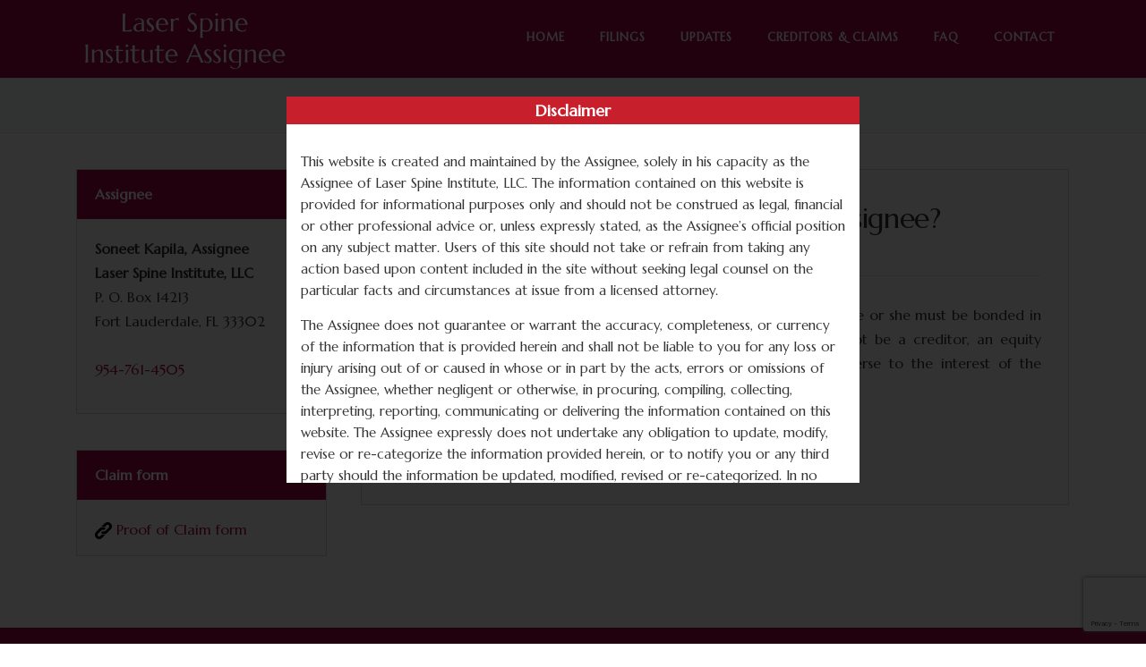

--- FILE ---
content_type: text/html; charset=UTF-8
request_url: https://lsi-assignee.com/faq/what-are-the-qualifications-for-the-assignee/
body_size: 8614
content:

<!DOCTYPE html>
<html lang="en-US">
<head>
<meta charset="UTF-8">
<meta name="viewport" content="width=device-width, initial-scale=1">
<link rel="profile" href="http://gmpg.org/xfn/11">
<link rel="pingback" href="https://lsi-assignee.com/xmlrpc.php">

<title>What are the qualifications for the Assignee? &#8211; LSI-Assignee.com</title>
<meta name='robots' content='max-image-preview:large' />
	<style>img:is([sizes="auto" i], [sizes^="auto," i]) { contain-intrinsic-size: 3000px 1500px }</style>
	<link rel='dns-prefetch' href='//platform-api.sharethis.com' />
<link rel='dns-prefetch' href='//cdn.jsdelivr.net' />
<link rel='dns-prefetch' href='//fonts.googleapis.com' />
<link rel="alternate" type="application/rss+xml" title="LSI-Assignee.com &raquo; Feed" href="https://lsi-assignee.com/feed/" />
<link rel="alternate" type="application/rss+xml" title="LSI-Assignee.com &raquo; Comments Feed" href="https://lsi-assignee.com/comments/feed/" />
<script type="text/javascript">
/* <![CDATA[ */
window._wpemojiSettings = {"baseUrl":"https:\/\/s.w.org\/images\/core\/emoji\/16.0.1\/72x72\/","ext":".png","svgUrl":"https:\/\/s.w.org\/images\/core\/emoji\/16.0.1\/svg\/","svgExt":".svg","source":{"concatemoji":"https:\/\/lsi-assignee.com\/wp-includes\/js\/wp-emoji-release.min.js?ver=6.8.3"}};
/*! This file is auto-generated */
!function(s,n){var o,i,e;function c(e){try{var t={supportTests:e,timestamp:(new Date).valueOf()};sessionStorage.setItem(o,JSON.stringify(t))}catch(e){}}function p(e,t,n){e.clearRect(0,0,e.canvas.width,e.canvas.height),e.fillText(t,0,0);var t=new Uint32Array(e.getImageData(0,0,e.canvas.width,e.canvas.height).data),a=(e.clearRect(0,0,e.canvas.width,e.canvas.height),e.fillText(n,0,0),new Uint32Array(e.getImageData(0,0,e.canvas.width,e.canvas.height).data));return t.every(function(e,t){return e===a[t]})}function u(e,t){e.clearRect(0,0,e.canvas.width,e.canvas.height),e.fillText(t,0,0);for(var n=e.getImageData(16,16,1,1),a=0;a<n.data.length;a++)if(0!==n.data[a])return!1;return!0}function f(e,t,n,a){switch(t){case"flag":return n(e,"\ud83c\udff3\ufe0f\u200d\u26a7\ufe0f","\ud83c\udff3\ufe0f\u200b\u26a7\ufe0f")?!1:!n(e,"\ud83c\udde8\ud83c\uddf6","\ud83c\udde8\u200b\ud83c\uddf6")&&!n(e,"\ud83c\udff4\udb40\udc67\udb40\udc62\udb40\udc65\udb40\udc6e\udb40\udc67\udb40\udc7f","\ud83c\udff4\u200b\udb40\udc67\u200b\udb40\udc62\u200b\udb40\udc65\u200b\udb40\udc6e\u200b\udb40\udc67\u200b\udb40\udc7f");case"emoji":return!a(e,"\ud83e\udedf")}return!1}function g(e,t,n,a){var r="undefined"!=typeof WorkerGlobalScope&&self instanceof WorkerGlobalScope?new OffscreenCanvas(300,150):s.createElement("canvas"),o=r.getContext("2d",{willReadFrequently:!0}),i=(o.textBaseline="top",o.font="600 32px Arial",{});return e.forEach(function(e){i[e]=t(o,e,n,a)}),i}function t(e){var t=s.createElement("script");t.src=e,t.defer=!0,s.head.appendChild(t)}"undefined"!=typeof Promise&&(o="wpEmojiSettingsSupports",i=["flag","emoji"],n.supports={everything:!0,everythingExceptFlag:!0},e=new Promise(function(e){s.addEventListener("DOMContentLoaded",e,{once:!0})}),new Promise(function(t){var n=function(){try{var e=JSON.parse(sessionStorage.getItem(o));if("object"==typeof e&&"number"==typeof e.timestamp&&(new Date).valueOf()<e.timestamp+604800&&"object"==typeof e.supportTests)return e.supportTests}catch(e){}return null}();if(!n){if("undefined"!=typeof Worker&&"undefined"!=typeof OffscreenCanvas&&"undefined"!=typeof URL&&URL.createObjectURL&&"undefined"!=typeof Blob)try{var e="postMessage("+g.toString()+"("+[JSON.stringify(i),f.toString(),p.toString(),u.toString()].join(",")+"));",a=new Blob([e],{type:"text/javascript"}),r=new Worker(URL.createObjectURL(a),{name:"wpTestEmojiSupports"});return void(r.onmessage=function(e){c(n=e.data),r.terminate(),t(n)})}catch(e){}c(n=g(i,f,p,u))}t(n)}).then(function(e){for(var t in e)n.supports[t]=e[t],n.supports.everything=n.supports.everything&&n.supports[t],"flag"!==t&&(n.supports.everythingExceptFlag=n.supports.everythingExceptFlag&&n.supports[t]);n.supports.everythingExceptFlag=n.supports.everythingExceptFlag&&!n.supports.flag,n.DOMReady=!1,n.readyCallback=function(){n.DOMReady=!0}}).then(function(){return e}).then(function(){var e;n.supports.everything||(n.readyCallback(),(e=n.source||{}).concatemoji?t(e.concatemoji):e.wpemoji&&e.twemoji&&(t(e.twemoji),t(e.wpemoji)))}))}((window,document),window._wpemojiSettings);
/* ]]> */
</script>
<style id='wp-emoji-styles-inline-css' type='text/css'>

	img.wp-smiley, img.emoji {
		display: inline !important;
		border: none !important;
		box-shadow: none !important;
		height: 1em !important;
		width: 1em !important;
		margin: 0 0.07em !important;
		vertical-align: -0.1em !important;
		background: none !important;
		padding: 0 !important;
	}
</style>
<link rel='stylesheet' id='wp-block-library-css' href='https://lsi-assignee.com/wp-includes/css/dist/block-library/style.min.css?ver=6.8.3' type='text/css' media='all' />
<style id='classic-theme-styles-inline-css' type='text/css'>
/*! This file is auto-generated */
.wp-block-button__link{color:#fff;background-color:#32373c;border-radius:9999px;box-shadow:none;text-decoration:none;padding:calc(.667em + 2px) calc(1.333em + 2px);font-size:1.125em}.wp-block-file__button{background:#32373c;color:#fff;text-decoration:none}
</style>
<style id='global-styles-inline-css' type='text/css'>
:root{--wp--preset--aspect-ratio--square: 1;--wp--preset--aspect-ratio--4-3: 4/3;--wp--preset--aspect-ratio--3-4: 3/4;--wp--preset--aspect-ratio--3-2: 3/2;--wp--preset--aspect-ratio--2-3: 2/3;--wp--preset--aspect-ratio--16-9: 16/9;--wp--preset--aspect-ratio--9-16: 9/16;--wp--preset--color--black: #000000;--wp--preset--color--cyan-bluish-gray: #abb8c3;--wp--preset--color--white: #ffffff;--wp--preset--color--pale-pink: #f78da7;--wp--preset--color--vivid-red: #cf2e2e;--wp--preset--color--luminous-vivid-orange: #ff6900;--wp--preset--color--luminous-vivid-amber: #fcb900;--wp--preset--color--light-green-cyan: #7bdcb5;--wp--preset--color--vivid-green-cyan: #00d084;--wp--preset--color--pale-cyan-blue: #8ed1fc;--wp--preset--color--vivid-cyan-blue: #0693e3;--wp--preset--color--vivid-purple: #9b51e0;--wp--preset--gradient--vivid-cyan-blue-to-vivid-purple: linear-gradient(135deg,rgba(6,147,227,1) 0%,rgb(155,81,224) 100%);--wp--preset--gradient--light-green-cyan-to-vivid-green-cyan: linear-gradient(135deg,rgb(122,220,180) 0%,rgb(0,208,130) 100%);--wp--preset--gradient--luminous-vivid-amber-to-luminous-vivid-orange: linear-gradient(135deg,rgba(252,185,0,1) 0%,rgba(255,105,0,1) 100%);--wp--preset--gradient--luminous-vivid-orange-to-vivid-red: linear-gradient(135deg,rgba(255,105,0,1) 0%,rgb(207,46,46) 100%);--wp--preset--gradient--very-light-gray-to-cyan-bluish-gray: linear-gradient(135deg,rgb(238,238,238) 0%,rgb(169,184,195) 100%);--wp--preset--gradient--cool-to-warm-spectrum: linear-gradient(135deg,rgb(74,234,220) 0%,rgb(151,120,209) 20%,rgb(207,42,186) 40%,rgb(238,44,130) 60%,rgb(251,105,98) 80%,rgb(254,248,76) 100%);--wp--preset--gradient--blush-light-purple: linear-gradient(135deg,rgb(255,206,236) 0%,rgb(152,150,240) 100%);--wp--preset--gradient--blush-bordeaux: linear-gradient(135deg,rgb(254,205,165) 0%,rgb(254,45,45) 50%,rgb(107,0,62) 100%);--wp--preset--gradient--luminous-dusk: linear-gradient(135deg,rgb(255,203,112) 0%,rgb(199,81,192) 50%,rgb(65,88,208) 100%);--wp--preset--gradient--pale-ocean: linear-gradient(135deg,rgb(255,245,203) 0%,rgb(182,227,212) 50%,rgb(51,167,181) 100%);--wp--preset--gradient--electric-grass: linear-gradient(135deg,rgb(202,248,128) 0%,rgb(113,206,126) 100%);--wp--preset--gradient--midnight: linear-gradient(135deg,rgb(2,3,129) 0%,rgb(40,116,252) 100%);--wp--preset--font-size--small: 13px;--wp--preset--font-size--medium: 20px;--wp--preset--font-size--large: 36px;--wp--preset--font-size--x-large: 42px;--wp--preset--spacing--20: 0.44rem;--wp--preset--spacing--30: 0.67rem;--wp--preset--spacing--40: 1rem;--wp--preset--spacing--50: 1.5rem;--wp--preset--spacing--60: 2.25rem;--wp--preset--spacing--70: 3.38rem;--wp--preset--spacing--80: 5.06rem;--wp--preset--shadow--natural: 6px 6px 9px rgba(0, 0, 0, 0.2);--wp--preset--shadow--deep: 12px 12px 50px rgba(0, 0, 0, 0.4);--wp--preset--shadow--sharp: 6px 6px 0px rgba(0, 0, 0, 0.2);--wp--preset--shadow--outlined: 6px 6px 0px -3px rgba(255, 255, 255, 1), 6px 6px rgba(0, 0, 0, 1);--wp--preset--shadow--crisp: 6px 6px 0px rgba(0, 0, 0, 1);}:where(.is-layout-flex){gap: 0.5em;}:where(.is-layout-grid){gap: 0.5em;}body .is-layout-flex{display: flex;}.is-layout-flex{flex-wrap: wrap;align-items: center;}.is-layout-flex > :is(*, div){margin: 0;}body .is-layout-grid{display: grid;}.is-layout-grid > :is(*, div){margin: 0;}:where(.wp-block-columns.is-layout-flex){gap: 2em;}:where(.wp-block-columns.is-layout-grid){gap: 2em;}:where(.wp-block-post-template.is-layout-flex){gap: 1.25em;}:where(.wp-block-post-template.is-layout-grid){gap: 1.25em;}.has-black-color{color: var(--wp--preset--color--black) !important;}.has-cyan-bluish-gray-color{color: var(--wp--preset--color--cyan-bluish-gray) !important;}.has-white-color{color: var(--wp--preset--color--white) !important;}.has-pale-pink-color{color: var(--wp--preset--color--pale-pink) !important;}.has-vivid-red-color{color: var(--wp--preset--color--vivid-red) !important;}.has-luminous-vivid-orange-color{color: var(--wp--preset--color--luminous-vivid-orange) !important;}.has-luminous-vivid-amber-color{color: var(--wp--preset--color--luminous-vivid-amber) !important;}.has-light-green-cyan-color{color: var(--wp--preset--color--light-green-cyan) !important;}.has-vivid-green-cyan-color{color: var(--wp--preset--color--vivid-green-cyan) !important;}.has-pale-cyan-blue-color{color: var(--wp--preset--color--pale-cyan-blue) !important;}.has-vivid-cyan-blue-color{color: var(--wp--preset--color--vivid-cyan-blue) !important;}.has-vivid-purple-color{color: var(--wp--preset--color--vivid-purple) !important;}.has-black-background-color{background-color: var(--wp--preset--color--black) !important;}.has-cyan-bluish-gray-background-color{background-color: var(--wp--preset--color--cyan-bluish-gray) !important;}.has-white-background-color{background-color: var(--wp--preset--color--white) !important;}.has-pale-pink-background-color{background-color: var(--wp--preset--color--pale-pink) !important;}.has-vivid-red-background-color{background-color: var(--wp--preset--color--vivid-red) !important;}.has-luminous-vivid-orange-background-color{background-color: var(--wp--preset--color--luminous-vivid-orange) !important;}.has-luminous-vivid-amber-background-color{background-color: var(--wp--preset--color--luminous-vivid-amber) !important;}.has-light-green-cyan-background-color{background-color: var(--wp--preset--color--light-green-cyan) !important;}.has-vivid-green-cyan-background-color{background-color: var(--wp--preset--color--vivid-green-cyan) !important;}.has-pale-cyan-blue-background-color{background-color: var(--wp--preset--color--pale-cyan-blue) !important;}.has-vivid-cyan-blue-background-color{background-color: var(--wp--preset--color--vivid-cyan-blue) !important;}.has-vivid-purple-background-color{background-color: var(--wp--preset--color--vivid-purple) !important;}.has-black-border-color{border-color: var(--wp--preset--color--black) !important;}.has-cyan-bluish-gray-border-color{border-color: var(--wp--preset--color--cyan-bluish-gray) !important;}.has-white-border-color{border-color: var(--wp--preset--color--white) !important;}.has-pale-pink-border-color{border-color: var(--wp--preset--color--pale-pink) !important;}.has-vivid-red-border-color{border-color: var(--wp--preset--color--vivid-red) !important;}.has-luminous-vivid-orange-border-color{border-color: var(--wp--preset--color--luminous-vivid-orange) !important;}.has-luminous-vivid-amber-border-color{border-color: var(--wp--preset--color--luminous-vivid-amber) !important;}.has-light-green-cyan-border-color{border-color: var(--wp--preset--color--light-green-cyan) !important;}.has-vivid-green-cyan-border-color{border-color: var(--wp--preset--color--vivid-green-cyan) !important;}.has-pale-cyan-blue-border-color{border-color: var(--wp--preset--color--pale-cyan-blue) !important;}.has-vivid-cyan-blue-border-color{border-color: var(--wp--preset--color--vivid-cyan-blue) !important;}.has-vivid-purple-border-color{border-color: var(--wp--preset--color--vivid-purple) !important;}.has-vivid-cyan-blue-to-vivid-purple-gradient-background{background: var(--wp--preset--gradient--vivid-cyan-blue-to-vivid-purple) !important;}.has-light-green-cyan-to-vivid-green-cyan-gradient-background{background: var(--wp--preset--gradient--light-green-cyan-to-vivid-green-cyan) !important;}.has-luminous-vivid-amber-to-luminous-vivid-orange-gradient-background{background: var(--wp--preset--gradient--luminous-vivid-amber-to-luminous-vivid-orange) !important;}.has-luminous-vivid-orange-to-vivid-red-gradient-background{background: var(--wp--preset--gradient--luminous-vivid-orange-to-vivid-red) !important;}.has-very-light-gray-to-cyan-bluish-gray-gradient-background{background: var(--wp--preset--gradient--very-light-gray-to-cyan-bluish-gray) !important;}.has-cool-to-warm-spectrum-gradient-background{background: var(--wp--preset--gradient--cool-to-warm-spectrum) !important;}.has-blush-light-purple-gradient-background{background: var(--wp--preset--gradient--blush-light-purple) !important;}.has-blush-bordeaux-gradient-background{background: var(--wp--preset--gradient--blush-bordeaux) !important;}.has-luminous-dusk-gradient-background{background: var(--wp--preset--gradient--luminous-dusk) !important;}.has-pale-ocean-gradient-background{background: var(--wp--preset--gradient--pale-ocean) !important;}.has-electric-grass-gradient-background{background: var(--wp--preset--gradient--electric-grass) !important;}.has-midnight-gradient-background{background: var(--wp--preset--gradient--midnight) !important;}.has-small-font-size{font-size: var(--wp--preset--font-size--small) !important;}.has-medium-font-size{font-size: var(--wp--preset--font-size--medium) !important;}.has-large-font-size{font-size: var(--wp--preset--font-size--large) !important;}.has-x-large-font-size{font-size: var(--wp--preset--font-size--x-large) !important;}
:where(.wp-block-post-template.is-layout-flex){gap: 1.25em;}:where(.wp-block-post-template.is-layout-grid){gap: 1.25em;}
:where(.wp-block-columns.is-layout-flex){gap: 2em;}:where(.wp-block-columns.is-layout-grid){gap: 2em;}
:root :where(.wp-block-pullquote){font-size: 1.5em;line-height: 1.6;}
</style>
<link rel='stylesheet' id='contact-form-7-css' href='https://lsi-assignee.com/wp-content/plugins/contact-form-7/includes/css/styles.css?ver=6.1.4' type='text/css' media='all' />
<link rel='stylesheet' id='wp-terms-popup-css' href='https://lsi-assignee.com/wp-content/plugins/wp-terms-popup/public/css/wp-terms-popup-public.css?ver=2.10.0' type='text/css' media='all' />
<link rel='stylesheet' id='onepress-fonts-css' href='https://fonts.googleapis.com/css?family=Marcellus%3A400%2C500%2C600%2C700%2C300%2C100%2C800%2C900&#038;subset=latin%2Clatin-ext' type='text/css' media='all' />
<link rel='stylesheet' id='onepress-animate-css' href='https://lsi-assignee.com/wp-content/themes/OnePress/assets/css/animate.min.css?ver=1.0.0' type='text/css' media='all' />
<link rel='stylesheet' id='onepress-fa-css' href='https://lsi-assignee.com/wp-content/themes/OnePress/assets/css/font-awesome.min.css?ver=4.4.0' type='text/css' media='all' />
<link rel='stylesheet' id='onepress-bootstrap-css' href='https://lsi-assignee.com/wp-content/themes/OnePress/assets/css/bootstrap.min.css?ver=4.0.0' type='text/css' media='all' />
<link rel='stylesheet' id='onepress-style-css' href='https://lsi-assignee.com/wp-content/themes/OnePress/style.css?ver=6.8.3' type='text/css' media='all' />
<style id='onepress-style-inline-css' type='text/css'>
#main .video-section section.hero-slideshow-wrapper{background:transparent}.hero-slideshow-wrapper:after{position:absolute;top:0px;left:0px;width:100%;height:100%;background-color:rgba(0,0,0,0.3);display:block;content:""}.parallax-hero .hero-slideshow-wrapper:after{display:none!important}.parallax-hero .parallax-mirror:after{position:absolute;top:0px;left:0px;width:100%;height:100%;background-color:rgba(0,0,0,0.3);display:block;content:""}.parallax-hero .hero-slideshow-wrapper:after{display:none!important}.parallax-hero .parallax-mirror:after{position:absolute;top:0px;left:0px;width:100%;height:100%;background-color:rgba(0,0,0,0.3);display:block;content:""}a,.screen-reader-text:hover,.screen-reader-text:active,.screen-reader-text:focus,.header-social a,.onepress-menu a:hover,.onepress-menu ul li a:hover,.onepress-menu li.onepress-current-item>a,.onepress-menu ul li.current-menu-item>a,.onepress-menu>li a.menu-actived,.onepress-menu.onepress-menu-mobile li.onepress-current-item>a,.site-footer a,.site-footer .footer-social a:hover,.site-footer .btt a:hover,.highlight,#comments .comment .comment-wrapper .comment-meta .comment-time:hover,#comments .comment .comment-wrapper .comment-meta .comment-reply-link:hover,#comments .comment .comment-wrapper .comment-meta .comment-edit-link:hover,.btn-theme-primary-outline,.sidebar .widget a:hover,.section-services .service-item .service-image i,.counter_item .counter__number,.team-member .member-thumb .member-profile a:hover,.icon-background-default{color:#a50544}input[type="reset"],input[type="submit"],input[type="submit"],.nav-links a:hover,.btn-theme-primary,.btn-theme-primary-outline:hover,.card-theme-primary,.woocommerce #respond input#submit,.woocommerce a.button,.woocommerce button.button,.woocommerce input.button,.woocommerce button.button.alt{background:#a50544}.btn-theme-primary-outline,.btn-theme-primary-outline:hover,.pricing__item:hover,.card-theme-primary,.entry-content blockquote{border-color:#a50544}.site-header{background:#a50544;border-bottom:0px none}.onepress-menu>li>a{color:#ffffff}.onepress-menu>li>a:hover,.onepress-menu>li.onepress-current-item>a{color:#ffffff;-webkit-transition:all 0.5s ease-in-out;-moz-transition:all 0.5s ease-in-out;-o-transition:all 0.5s ease-in-out;transition:all 0.5s ease-in-out}#nav-toggle span,#nav-toggle span::before,#nav-toggle span::after,#nav-toggle.nav-is-visible span::before,#nav-toggle.nav-is-visible span::after{background:#ffffff}.site-branding .site-title,.site-branding .site-text-logo{color:#0a0a0a}
</style>
<link rel='stylesheet' id='parent-style-css' href='https://lsi-assignee.com/wp-content/themes/OnePress/style.css?ver=6.8.3' type='text/css' media='all' />
<link rel='stylesheet' id='child-style-css' href='https://lsi-assignee.com/wp-content/themes/onepress_child/style.css?ver=6.8.3' type='text/css' media='all' />
<script type="text/javascript" id="jquery-core-js-extra">
/* <![CDATA[ */
var onepress_js_settings = {"onepress_disable_animation":"1","onepress_disable_sticky_header":"","onepress_vertical_align_menu":"","hero_animation":"flipInX","hero_speed":"5000"};
/* ]]> */
</script>
<script type="text/javascript" src="https://lsi-assignee.com/wp-includes/js/jquery/jquery.min.js?ver=3.7.1" id="jquery-core-js"></script>
<script type="text/javascript" src="https://lsi-assignee.com/wp-includes/js/jquery/jquery-migrate.min.js?ver=3.4.1" id="jquery-migrate-js"></script>
<script type="text/javascript" src="//platform-api.sharethis.com/js/sharethis.js#source=googleanalytics-wordpress#product=ga&amp;property=5f08bb8dad0b8f0019e2b0a7" id="googleanalytics-platform-sharethis-js"></script>
<link rel="https://api.w.org/" href="https://lsi-assignee.com/wp-json/" /><link rel="alternate" title="JSON" type="application/json" href="https://lsi-assignee.com/wp-json/wp/v2/faqs/3608" /><link rel="EditURI" type="application/rsd+xml" title="RSD" href="https://lsi-assignee.com/xmlrpc.php?rsd" />
<meta name="generator" content="WordPress 6.8.3" />
<link rel="canonical" href="https://lsi-assignee.com/faq/what-are-the-qualifications-for-the-assignee/" />
<link rel='shortlink' href='https://lsi-assignee.com/?p=3608' />
<link rel="alternate" title="oEmbed (JSON)" type="application/json+oembed" href="https://lsi-assignee.com/wp-json/oembed/1.0/embed?url=https%3A%2F%2Flsi-assignee.com%2Ffaq%2Fwhat-are-the-qualifications-for-the-assignee%2F" />
<link rel="alternate" title="oEmbed (XML)" type="text/xml+oembed" href="https://lsi-assignee.com/wp-json/oembed/1.0/embed?url=https%3A%2F%2Flsi-assignee.com%2Ffaq%2Fwhat-are-the-qualifications-for-the-assignee%2F&#038;format=xml" />
<script>
(function() {
	(function (i, s, o, g, r, a, m) {
		i['GoogleAnalyticsObject'] = r;
		i[r] = i[r] || function () {
				(i[r].q = i[r].q || []).push(arguments)
			}, i[r].l = 1 * new Date();
		a = s.createElement(o),
			m = s.getElementsByTagName(o)[0];
		a.async = 1;
		a.src = g;
		m.parentNode.insertBefore(a, m)
	})(window, document, 'script', 'https://google-analytics.com/analytics.js', 'ga');

	ga('create', 'UA-1034130-60', 'auto');
			ga('send', 'pageview');
	})();
</script>
</head>

<body class="wp-singular faq-template-default single single-faq postid-3608 wp-theme-OnePress wp-child-theme-onepress_child sticky-header">
<div id="page" class="hfeed site">
	<a class="skip-link screen-reader-text" href="#content">Skip to content</a>
            <header id="masthead" class="site-header" role="banner">
            <div class="container">
            <div class="row">
                <div class="col-xs-4">
                    <div class="site-branding">
                        <a class="site-image-logo" href="https://lsi-assignee.com/" rel="home"><img src="https://lsi-assignee.com/wp-content/uploads/2019/04/LSI-logo.svg" alt="LSI-Assignee.com"></a>                    </div>
                </div>
                <!-- Menu Toggle -->
                <div class="col-xs-8 menu-toggle" style="display: none"><a href="" class="menu-toggle-link closed" data-toggle>Menu</a></div>
                <!-- .site-branding -->
                <div class="col-sm-8 col-xs-12" data-menu-col style="display: none">
                    <div class="header-right-wrapper">
<!--                         <a href="#0" id="nav-toggle">Menu<span></span></a> -->
                        <nav id="site-navigation" class="main-navigation" role="navigation">
                            <ul class="onepress-menu">
                                <li id="menu-item-67" class="menu-item menu-item-type-post_type menu-item-object-page menu-item-home menu-item-67"><a href="https://lsi-assignee.com/">Home</a></li>
<li id="menu-item-17" class="menu-item menu-item-type-post_type menu-item-object-page menu-item-17"><a href="https://lsi-assignee.com/court-filings/">Filings</a></li>
<li id="menu-item-3554" class="menu-item menu-item-type-post_type menu-item-object-page menu-item-3554"><a href="https://lsi-assignee.com/status-updates/">Updates</a></li>
<li id="menu-item-3417" class="menu-item menu-item-type-post_type menu-item-object-page menu-item-3417"><a href="https://lsi-assignee.com/creditors-and-claims/">Creditors &#038; Claims</a></li>
<li id="menu-item-56" class="menu-item menu-item-type-post_type menu-item-object-page menu-item-56"><a href="https://lsi-assignee.com/faq/">FAQ</a></li>
<li id="menu-item-77" class="menu-item menu-item-type-post_type menu-item-object-page menu-item-77"><a href="https://lsi-assignee.com/contact/">Contact</a></li>
                            </ul>
                        </nav>
                        <!-- #site-navigation -->
                    </div>
                </div>
            </div>
            </div>
        </header><!-- #masthead -->
        
<div id="content" class="site-content">

	<div class="page-header">
		<div class="container">

		</div>
	</div>

	<div id="content-inside" class="container left-sidebar">
		<div id="primary" class="content-area">
			<main id="main" class="site-main" role="main">

				
					
<article id="post-3608" class="post-3608 faq type-faq status-publish hentry faq-group-general">
	<header class="entry-header">
		<h2 class="entry-title">What are the qualifications for the Assignee?</h2>
		<div class="entry-meta">
<!--			-->		</div><!-- .entry-meta -->
	</header><!-- .entry-header -->

	<div class="entry-content">
		<p>The assignee must be a neutral party free from conflicts of interest. He or she must be bonded in an amount determined by the assignment court. He or she must not be a creditor, an equity security holder of the assigning business, or have any interest adverse to the interest of the assignment estate.</p>
<p>&nbsp;</p>
			</div><!-- .entry-content -->
</article><!-- #post-## -->

																
				</main><!-- #main -->
			</div><!-- #primary -->

			
<div id="secondary" class="widget-area sidebar" role="complementary">
	<aside id="custom_html-4" class="widget_text widget widget_custom_html"><div class="textwidget custom-html-widget"><div class="box1">
	<div class="box1-title">Assignee</div>
		<p>
			<b>Soneet Kapila, Assignee</b>
			<br>
			<b>Laser Spine Institute, LLC</b>
			<br>
			P. O. Box 14213
			<br>
			Fort Lauderdale, FL  33302
			<br><br>
			<a href="tel:(954) 761-4505">954-761-4505</a>
			<br>
		</p>
</div></div></aside><aside id="custom_html-3" class="widget_text widget widget_custom_html"><div class="textwidget custom-html-widget"><div class="box1">
	<div class="box1-title">
		Claim form
	</div>
	<p class="box-download-first">
		<a href="/wp-content/uploads/2019/04/POC-Final.pdf" target="_blank"><img src="/wp-content/uploads/2019/03/link.svg" alt="">Proof of Claim form</a>
	</p>
</div></div></aside></div><!-- #secondary -->

		</div><!--#content-inside -->
	</div><!-- #content -->

    <footer id="colophon" class="site-footer testedu" role="contentinfo">
        
        <div class="site-info">
            <div class="container">
                                 
                        <ul class="onepress-menu footer">
                            <li class="menu-item menu-item-type-post_type menu-item-object-page menu-item-home menu-item-67"><a href="https://lsi-assignee.com/">Home</a></li>
<li class="menu-item menu-item-type-post_type menu-item-object-page menu-item-17"><a href="https://lsi-assignee.com/court-filings/">Filings</a></li>
<li class="menu-item menu-item-type-post_type menu-item-object-page menu-item-3554"><a href="https://lsi-assignee.com/status-updates/">Updates</a></li>
<li class="menu-item menu-item-type-post_type menu-item-object-page menu-item-3417"><a href="https://lsi-assignee.com/creditors-and-claims/">Creditors &#038; Claims</a></li>
<li class="menu-item menu-item-type-post_type menu-item-object-page menu-item-56"><a href="https://lsi-assignee.com/faq/">FAQ</a></li>
<li class="menu-item menu-item-type-post_type menu-item-object-page menu-item-77"><a href="https://lsi-assignee.com/contact/">Contact</a></li>
                            <br><span style="color:#bbb; padding-right: 3px;">Developed by <a href="https://up3.com" target="_blank" style="color:#bbb; display: inline-block; padding-left: 0; ">UP3</a></span>
                        </ul>
                    
                    <!-- #site-navigation -->
                </div>
                            </div>
        </div>
        <!-- .site-info -->

    </footer><!-- #colophon -->
</div><!-- #page -->

<script type="speculationrules">
{"prefetch":[{"source":"document","where":{"and":[{"href_matches":"\/*"},{"not":{"href_matches":["\/wp-*.php","\/wp-admin\/*","\/wp-content\/uploads\/*","\/wp-content\/*","\/wp-content\/plugins\/*","\/wp-content\/themes\/onepress_child\/*","\/wp-content\/themes\/OnePress\/*","\/*\\?(.+)"]}},{"not":{"selector_matches":"a[rel~=\"nofollow\"]"}},{"not":{"selector_matches":".no-prefetch, .no-prefetch a"}}]},"eagerness":"conservative"}]}
</script>
<script type="text/javascript" src="https://lsi-assignee.com/wp-includes/js/dist/hooks.min.js?ver=4d63a3d491d11ffd8ac6" id="wp-hooks-js"></script>
<script type="text/javascript" src="https://lsi-assignee.com/wp-includes/js/dist/i18n.min.js?ver=5e580eb46a90c2b997e6" id="wp-i18n-js"></script>
<script type="text/javascript" id="wp-i18n-js-after">
/* <![CDATA[ */
wp.i18n.setLocaleData( { 'text direction\u0004ltr': [ 'ltr' ] } );
/* ]]> */
</script>
<script type="text/javascript" src="https://lsi-assignee.com/wp-content/plugins/contact-form-7/includes/swv/js/index.js?ver=6.1.4" id="swv-js"></script>
<script type="text/javascript" id="contact-form-7-js-before">
/* <![CDATA[ */
var wpcf7 = {
    "api": {
        "root": "https:\/\/lsi-assignee.com\/wp-json\/",
        "namespace": "contact-form-7\/v1"
    }
};
/* ]]> */
</script>
<script type="text/javascript" src="https://lsi-assignee.com/wp-content/plugins/contact-form-7/includes/js/index.js?ver=6.1.4" id="contact-form-7-js"></script>
<script type="text/javascript" src="https://lsi-assignee.com/wp-content/themes/onepress_child/js/jquery-1.12.3.min.js?ver=1.0" id="jquery-js-js"></script>
<script type="text/javascript" src="https://lsi-assignee.com/wp-content/themes/onepress_child/js/custom.js?ver=1.0" id="jay-js"></script>
<script type="text/javascript" src="https://lsi-assignee.com/wp-content/themes/OnePress/assets/js/plugins.js?ver=1.0.0" id="onepress-js-plugins-js"></script>
<script type="text/javascript" src="https://lsi-assignee.com/wp-content/themes/OnePress/assets/js/bootstrap.min.js?ver=4.0.0" id="onepress-js-bootstrap-js"></script>
<script type="text/javascript" src="https://lsi-assignee.com/wp-content/themes/OnePress/assets/js/theme.js?ver=20120206" id="onepress-theme-js"></script>
<script type="text/javascript" id="wp_slimstat-js-extra">
/* <![CDATA[ */
var SlimStatParams = {"transport":"ajax","ajaxurl_rest":"https:\/\/lsi-assignee.com\/wp-json\/slimstat\/v1\/hit","ajaxurl_ajax":"https:\/\/lsi-assignee.com\/wp-admin\/admin-ajax.php","ajaxurl_adblock":"https:\/\/lsi-assignee.com\/request\/54cb55fec11dbc1e8fbd26f0458a00ff\/","ajaxurl":"https:\/\/lsi-assignee.com\/wp-admin\/admin-ajax.php","baseurl":"\/","dnt":"noslimstat,ab-item","ci":"YTo0OntzOjEyOiJjb250ZW50X3R5cGUiO3M6NzoiY3B0OmZhcSI7czo4OiJjYXRlZ29yeSI7czoxOiI4IjtzOjEwOiJjb250ZW50X2lkIjtpOjM2MDg7czo2OiJhdXRob3IiO3M6Njoia2FwaWxhIjt9.301d6c215fae62446a7b63a0a6418edc","wp_rest_nonce":"76298e7f52"};
/* ]]> */
</script>
<script defer type="text/javascript" src="https://cdn.jsdelivr.net/wp/wp-slimstat/tags/5.3.5/wp-slimstat.min.js" id="wp_slimstat-js"></script>
<script type="text/javascript" src="https://www.google.com/recaptcha/api.js?render=6Lc_zAscAAAAAGO3hx37ss0RvCR9d-p5SVhX7Zhv&amp;ver=3.0" id="google-recaptcha-js"></script>
<script type="text/javascript" src="https://lsi-assignee.com/wp-includes/js/dist/vendor/wp-polyfill.min.js?ver=3.15.0" id="wp-polyfill-js"></script>
<script type="text/javascript" id="wpcf7-recaptcha-js-before">
/* <![CDATA[ */
var wpcf7_recaptcha = {
    "sitekey": "6Lc_zAscAAAAAGO3hx37ss0RvCR9d-p5SVhX7Zhv",
    "actions": {
        "homepage": "homepage",
        "contactform": "contactform"
    }
};
/* ]]> */
</script>
<script type="text/javascript" src="https://lsi-assignee.com/wp-content/plugins/contact-form-7/modules/recaptcha/index.js?ver=6.1.4" id="wpcf7-recaptcha-js"></script>

<div id="wp-terms-popup" data-wptp-popup-id="3569">
    <div id="wptp-css">
<style type="text/css">
body { overflow: hidden; }.tdarkoverlay { background-color: #000000; -moz-opacity: 0.8; opacity: .80; filter: alpha(opacity=80); }
h3.termstitle { background: #c81f2c; color: #ffffff; }
</style></div>
    <div id="wptp-popup"><div id="tfade" class="tdarkoverlay"></div><div id="tlight" id="wptp-content" class="tbrightcontent"><div id="wptp-container" class="termspopupcontainer"><h3 class="termstitle">Disclaimer</h3><div class="termscontentwrapper"><div id="wp-terms-popup-content"><p>This website is created and maintained by the Assignee, solely in his capacity as the Assignee of Laser Spine Institute, LLC.  The information contained on this website is provided for informational purposes only and should not be construed as legal, financial or other professional advice or, unless expressly stated, as the Assignee’s official position on any subject matter.  Users of this site should not take or refrain from taking any action based upon content included in the site without seeking legal counsel on the particular facts and circumstances at issue from a licensed attorney.</p>
<p>The Assignee does not guarantee or warrant the accuracy, completeness, or currency of the information that is provided herein and shall not be liable to you for any loss or injury arising out of or caused in whose or in part by the acts, errors or omissions of the Assignee, whether negligent or otherwise, in procuring, compiling, collecting, interpreting, reporting, communicating or delivering the information contained on this website.  The Assignee expressly does not undertake any obligation to update, modify, revise or re-categorize the information provided herein, or to notify you or any third party should the information be updated, modified, revised or re-categorized.  In no event shall the Assignee be liable to you or any third party for any direct, indirect, incidental, consequential or special damages (including, but not limited to, damages arising from the disallowance of a potential claim against the Debtors, or damages to business reputation, lost business or lost profits), whether foreseeable or not and however caused, even if the Assignee is advised of the possibility of such damages.  This website should not be relied on as a substitute for financial, legal or other professional advice. </p>
<p>It is your obligation to maintain accurate records and to notify the Assignee of any changes in your contact information.  This website is being made available merely as a convenience to interested parties and the public.  Electronic mail or other communications through this site or otherwise to the Assignee, his counsel, or professional advisors in connection with these or other matters will not be treated as privileged or confidential.  Transmission and receipt of the information in this website and/or communication with the Assignee or his legal counsel via email is not intended to solicit or create, and does not create, an attorney-client relationship between the Assignee’s legal counsel and any person or entity.  The Assignee does not endorse or warrant and is not responsible for any third-party content that may be accessed from this website.</p>
</div><div id="wp-terms-popup-after-content"><form id="wptp-form" method="post"><div class="tthebutton">
    <input class="termsagree" name="wptp_agree" type="submit" value="I Agree" />
    <input class="termsdecline" type="button" onclick="window.location.replace('https://lsi-assignee.com')" value="I Do Not Agree" />
</div></form></div></div></div></div></div>
    </div>
</div>

</body>
</html>


--- FILE ---
content_type: text/html; charset=utf-8
request_url: https://www.google.com/recaptcha/api2/anchor?ar=1&k=6Lc_zAscAAAAAGO3hx37ss0RvCR9d-p5SVhX7Zhv&co=aHR0cHM6Ly9sc2ktYXNzaWduZWUuY29tOjQ0Mw..&hl=en&v=PoyoqOPhxBO7pBk68S4YbpHZ&size=invisible&anchor-ms=20000&execute-ms=30000&cb=2vd3pbp6y3x9
body_size: 48592
content:
<!DOCTYPE HTML><html dir="ltr" lang="en"><head><meta http-equiv="Content-Type" content="text/html; charset=UTF-8">
<meta http-equiv="X-UA-Compatible" content="IE=edge">
<title>reCAPTCHA</title>
<style type="text/css">
/* cyrillic-ext */
@font-face {
  font-family: 'Roboto';
  font-style: normal;
  font-weight: 400;
  font-stretch: 100%;
  src: url(//fonts.gstatic.com/s/roboto/v48/KFO7CnqEu92Fr1ME7kSn66aGLdTylUAMa3GUBHMdazTgWw.woff2) format('woff2');
  unicode-range: U+0460-052F, U+1C80-1C8A, U+20B4, U+2DE0-2DFF, U+A640-A69F, U+FE2E-FE2F;
}
/* cyrillic */
@font-face {
  font-family: 'Roboto';
  font-style: normal;
  font-weight: 400;
  font-stretch: 100%;
  src: url(//fonts.gstatic.com/s/roboto/v48/KFO7CnqEu92Fr1ME7kSn66aGLdTylUAMa3iUBHMdazTgWw.woff2) format('woff2');
  unicode-range: U+0301, U+0400-045F, U+0490-0491, U+04B0-04B1, U+2116;
}
/* greek-ext */
@font-face {
  font-family: 'Roboto';
  font-style: normal;
  font-weight: 400;
  font-stretch: 100%;
  src: url(//fonts.gstatic.com/s/roboto/v48/KFO7CnqEu92Fr1ME7kSn66aGLdTylUAMa3CUBHMdazTgWw.woff2) format('woff2');
  unicode-range: U+1F00-1FFF;
}
/* greek */
@font-face {
  font-family: 'Roboto';
  font-style: normal;
  font-weight: 400;
  font-stretch: 100%;
  src: url(//fonts.gstatic.com/s/roboto/v48/KFO7CnqEu92Fr1ME7kSn66aGLdTylUAMa3-UBHMdazTgWw.woff2) format('woff2');
  unicode-range: U+0370-0377, U+037A-037F, U+0384-038A, U+038C, U+038E-03A1, U+03A3-03FF;
}
/* math */
@font-face {
  font-family: 'Roboto';
  font-style: normal;
  font-weight: 400;
  font-stretch: 100%;
  src: url(//fonts.gstatic.com/s/roboto/v48/KFO7CnqEu92Fr1ME7kSn66aGLdTylUAMawCUBHMdazTgWw.woff2) format('woff2');
  unicode-range: U+0302-0303, U+0305, U+0307-0308, U+0310, U+0312, U+0315, U+031A, U+0326-0327, U+032C, U+032F-0330, U+0332-0333, U+0338, U+033A, U+0346, U+034D, U+0391-03A1, U+03A3-03A9, U+03B1-03C9, U+03D1, U+03D5-03D6, U+03F0-03F1, U+03F4-03F5, U+2016-2017, U+2034-2038, U+203C, U+2040, U+2043, U+2047, U+2050, U+2057, U+205F, U+2070-2071, U+2074-208E, U+2090-209C, U+20D0-20DC, U+20E1, U+20E5-20EF, U+2100-2112, U+2114-2115, U+2117-2121, U+2123-214F, U+2190, U+2192, U+2194-21AE, U+21B0-21E5, U+21F1-21F2, U+21F4-2211, U+2213-2214, U+2216-22FF, U+2308-230B, U+2310, U+2319, U+231C-2321, U+2336-237A, U+237C, U+2395, U+239B-23B7, U+23D0, U+23DC-23E1, U+2474-2475, U+25AF, U+25B3, U+25B7, U+25BD, U+25C1, U+25CA, U+25CC, U+25FB, U+266D-266F, U+27C0-27FF, U+2900-2AFF, U+2B0E-2B11, U+2B30-2B4C, U+2BFE, U+3030, U+FF5B, U+FF5D, U+1D400-1D7FF, U+1EE00-1EEFF;
}
/* symbols */
@font-face {
  font-family: 'Roboto';
  font-style: normal;
  font-weight: 400;
  font-stretch: 100%;
  src: url(//fonts.gstatic.com/s/roboto/v48/KFO7CnqEu92Fr1ME7kSn66aGLdTylUAMaxKUBHMdazTgWw.woff2) format('woff2');
  unicode-range: U+0001-000C, U+000E-001F, U+007F-009F, U+20DD-20E0, U+20E2-20E4, U+2150-218F, U+2190, U+2192, U+2194-2199, U+21AF, U+21E6-21F0, U+21F3, U+2218-2219, U+2299, U+22C4-22C6, U+2300-243F, U+2440-244A, U+2460-24FF, U+25A0-27BF, U+2800-28FF, U+2921-2922, U+2981, U+29BF, U+29EB, U+2B00-2BFF, U+4DC0-4DFF, U+FFF9-FFFB, U+10140-1018E, U+10190-1019C, U+101A0, U+101D0-101FD, U+102E0-102FB, U+10E60-10E7E, U+1D2C0-1D2D3, U+1D2E0-1D37F, U+1F000-1F0FF, U+1F100-1F1AD, U+1F1E6-1F1FF, U+1F30D-1F30F, U+1F315, U+1F31C, U+1F31E, U+1F320-1F32C, U+1F336, U+1F378, U+1F37D, U+1F382, U+1F393-1F39F, U+1F3A7-1F3A8, U+1F3AC-1F3AF, U+1F3C2, U+1F3C4-1F3C6, U+1F3CA-1F3CE, U+1F3D4-1F3E0, U+1F3ED, U+1F3F1-1F3F3, U+1F3F5-1F3F7, U+1F408, U+1F415, U+1F41F, U+1F426, U+1F43F, U+1F441-1F442, U+1F444, U+1F446-1F449, U+1F44C-1F44E, U+1F453, U+1F46A, U+1F47D, U+1F4A3, U+1F4B0, U+1F4B3, U+1F4B9, U+1F4BB, U+1F4BF, U+1F4C8-1F4CB, U+1F4D6, U+1F4DA, U+1F4DF, U+1F4E3-1F4E6, U+1F4EA-1F4ED, U+1F4F7, U+1F4F9-1F4FB, U+1F4FD-1F4FE, U+1F503, U+1F507-1F50B, U+1F50D, U+1F512-1F513, U+1F53E-1F54A, U+1F54F-1F5FA, U+1F610, U+1F650-1F67F, U+1F687, U+1F68D, U+1F691, U+1F694, U+1F698, U+1F6AD, U+1F6B2, U+1F6B9-1F6BA, U+1F6BC, U+1F6C6-1F6CF, U+1F6D3-1F6D7, U+1F6E0-1F6EA, U+1F6F0-1F6F3, U+1F6F7-1F6FC, U+1F700-1F7FF, U+1F800-1F80B, U+1F810-1F847, U+1F850-1F859, U+1F860-1F887, U+1F890-1F8AD, U+1F8B0-1F8BB, U+1F8C0-1F8C1, U+1F900-1F90B, U+1F93B, U+1F946, U+1F984, U+1F996, U+1F9E9, U+1FA00-1FA6F, U+1FA70-1FA7C, U+1FA80-1FA89, U+1FA8F-1FAC6, U+1FACE-1FADC, U+1FADF-1FAE9, U+1FAF0-1FAF8, U+1FB00-1FBFF;
}
/* vietnamese */
@font-face {
  font-family: 'Roboto';
  font-style: normal;
  font-weight: 400;
  font-stretch: 100%;
  src: url(//fonts.gstatic.com/s/roboto/v48/KFO7CnqEu92Fr1ME7kSn66aGLdTylUAMa3OUBHMdazTgWw.woff2) format('woff2');
  unicode-range: U+0102-0103, U+0110-0111, U+0128-0129, U+0168-0169, U+01A0-01A1, U+01AF-01B0, U+0300-0301, U+0303-0304, U+0308-0309, U+0323, U+0329, U+1EA0-1EF9, U+20AB;
}
/* latin-ext */
@font-face {
  font-family: 'Roboto';
  font-style: normal;
  font-weight: 400;
  font-stretch: 100%;
  src: url(//fonts.gstatic.com/s/roboto/v48/KFO7CnqEu92Fr1ME7kSn66aGLdTylUAMa3KUBHMdazTgWw.woff2) format('woff2');
  unicode-range: U+0100-02BA, U+02BD-02C5, U+02C7-02CC, U+02CE-02D7, U+02DD-02FF, U+0304, U+0308, U+0329, U+1D00-1DBF, U+1E00-1E9F, U+1EF2-1EFF, U+2020, U+20A0-20AB, U+20AD-20C0, U+2113, U+2C60-2C7F, U+A720-A7FF;
}
/* latin */
@font-face {
  font-family: 'Roboto';
  font-style: normal;
  font-weight: 400;
  font-stretch: 100%;
  src: url(//fonts.gstatic.com/s/roboto/v48/KFO7CnqEu92Fr1ME7kSn66aGLdTylUAMa3yUBHMdazQ.woff2) format('woff2');
  unicode-range: U+0000-00FF, U+0131, U+0152-0153, U+02BB-02BC, U+02C6, U+02DA, U+02DC, U+0304, U+0308, U+0329, U+2000-206F, U+20AC, U+2122, U+2191, U+2193, U+2212, U+2215, U+FEFF, U+FFFD;
}
/* cyrillic-ext */
@font-face {
  font-family: 'Roboto';
  font-style: normal;
  font-weight: 500;
  font-stretch: 100%;
  src: url(//fonts.gstatic.com/s/roboto/v48/KFO7CnqEu92Fr1ME7kSn66aGLdTylUAMa3GUBHMdazTgWw.woff2) format('woff2');
  unicode-range: U+0460-052F, U+1C80-1C8A, U+20B4, U+2DE0-2DFF, U+A640-A69F, U+FE2E-FE2F;
}
/* cyrillic */
@font-face {
  font-family: 'Roboto';
  font-style: normal;
  font-weight: 500;
  font-stretch: 100%;
  src: url(//fonts.gstatic.com/s/roboto/v48/KFO7CnqEu92Fr1ME7kSn66aGLdTylUAMa3iUBHMdazTgWw.woff2) format('woff2');
  unicode-range: U+0301, U+0400-045F, U+0490-0491, U+04B0-04B1, U+2116;
}
/* greek-ext */
@font-face {
  font-family: 'Roboto';
  font-style: normal;
  font-weight: 500;
  font-stretch: 100%;
  src: url(//fonts.gstatic.com/s/roboto/v48/KFO7CnqEu92Fr1ME7kSn66aGLdTylUAMa3CUBHMdazTgWw.woff2) format('woff2');
  unicode-range: U+1F00-1FFF;
}
/* greek */
@font-face {
  font-family: 'Roboto';
  font-style: normal;
  font-weight: 500;
  font-stretch: 100%;
  src: url(//fonts.gstatic.com/s/roboto/v48/KFO7CnqEu92Fr1ME7kSn66aGLdTylUAMa3-UBHMdazTgWw.woff2) format('woff2');
  unicode-range: U+0370-0377, U+037A-037F, U+0384-038A, U+038C, U+038E-03A1, U+03A3-03FF;
}
/* math */
@font-face {
  font-family: 'Roboto';
  font-style: normal;
  font-weight: 500;
  font-stretch: 100%;
  src: url(//fonts.gstatic.com/s/roboto/v48/KFO7CnqEu92Fr1ME7kSn66aGLdTylUAMawCUBHMdazTgWw.woff2) format('woff2');
  unicode-range: U+0302-0303, U+0305, U+0307-0308, U+0310, U+0312, U+0315, U+031A, U+0326-0327, U+032C, U+032F-0330, U+0332-0333, U+0338, U+033A, U+0346, U+034D, U+0391-03A1, U+03A3-03A9, U+03B1-03C9, U+03D1, U+03D5-03D6, U+03F0-03F1, U+03F4-03F5, U+2016-2017, U+2034-2038, U+203C, U+2040, U+2043, U+2047, U+2050, U+2057, U+205F, U+2070-2071, U+2074-208E, U+2090-209C, U+20D0-20DC, U+20E1, U+20E5-20EF, U+2100-2112, U+2114-2115, U+2117-2121, U+2123-214F, U+2190, U+2192, U+2194-21AE, U+21B0-21E5, U+21F1-21F2, U+21F4-2211, U+2213-2214, U+2216-22FF, U+2308-230B, U+2310, U+2319, U+231C-2321, U+2336-237A, U+237C, U+2395, U+239B-23B7, U+23D0, U+23DC-23E1, U+2474-2475, U+25AF, U+25B3, U+25B7, U+25BD, U+25C1, U+25CA, U+25CC, U+25FB, U+266D-266F, U+27C0-27FF, U+2900-2AFF, U+2B0E-2B11, U+2B30-2B4C, U+2BFE, U+3030, U+FF5B, U+FF5D, U+1D400-1D7FF, U+1EE00-1EEFF;
}
/* symbols */
@font-face {
  font-family: 'Roboto';
  font-style: normal;
  font-weight: 500;
  font-stretch: 100%;
  src: url(//fonts.gstatic.com/s/roboto/v48/KFO7CnqEu92Fr1ME7kSn66aGLdTylUAMaxKUBHMdazTgWw.woff2) format('woff2');
  unicode-range: U+0001-000C, U+000E-001F, U+007F-009F, U+20DD-20E0, U+20E2-20E4, U+2150-218F, U+2190, U+2192, U+2194-2199, U+21AF, U+21E6-21F0, U+21F3, U+2218-2219, U+2299, U+22C4-22C6, U+2300-243F, U+2440-244A, U+2460-24FF, U+25A0-27BF, U+2800-28FF, U+2921-2922, U+2981, U+29BF, U+29EB, U+2B00-2BFF, U+4DC0-4DFF, U+FFF9-FFFB, U+10140-1018E, U+10190-1019C, U+101A0, U+101D0-101FD, U+102E0-102FB, U+10E60-10E7E, U+1D2C0-1D2D3, U+1D2E0-1D37F, U+1F000-1F0FF, U+1F100-1F1AD, U+1F1E6-1F1FF, U+1F30D-1F30F, U+1F315, U+1F31C, U+1F31E, U+1F320-1F32C, U+1F336, U+1F378, U+1F37D, U+1F382, U+1F393-1F39F, U+1F3A7-1F3A8, U+1F3AC-1F3AF, U+1F3C2, U+1F3C4-1F3C6, U+1F3CA-1F3CE, U+1F3D4-1F3E0, U+1F3ED, U+1F3F1-1F3F3, U+1F3F5-1F3F7, U+1F408, U+1F415, U+1F41F, U+1F426, U+1F43F, U+1F441-1F442, U+1F444, U+1F446-1F449, U+1F44C-1F44E, U+1F453, U+1F46A, U+1F47D, U+1F4A3, U+1F4B0, U+1F4B3, U+1F4B9, U+1F4BB, U+1F4BF, U+1F4C8-1F4CB, U+1F4D6, U+1F4DA, U+1F4DF, U+1F4E3-1F4E6, U+1F4EA-1F4ED, U+1F4F7, U+1F4F9-1F4FB, U+1F4FD-1F4FE, U+1F503, U+1F507-1F50B, U+1F50D, U+1F512-1F513, U+1F53E-1F54A, U+1F54F-1F5FA, U+1F610, U+1F650-1F67F, U+1F687, U+1F68D, U+1F691, U+1F694, U+1F698, U+1F6AD, U+1F6B2, U+1F6B9-1F6BA, U+1F6BC, U+1F6C6-1F6CF, U+1F6D3-1F6D7, U+1F6E0-1F6EA, U+1F6F0-1F6F3, U+1F6F7-1F6FC, U+1F700-1F7FF, U+1F800-1F80B, U+1F810-1F847, U+1F850-1F859, U+1F860-1F887, U+1F890-1F8AD, U+1F8B0-1F8BB, U+1F8C0-1F8C1, U+1F900-1F90B, U+1F93B, U+1F946, U+1F984, U+1F996, U+1F9E9, U+1FA00-1FA6F, U+1FA70-1FA7C, U+1FA80-1FA89, U+1FA8F-1FAC6, U+1FACE-1FADC, U+1FADF-1FAE9, U+1FAF0-1FAF8, U+1FB00-1FBFF;
}
/* vietnamese */
@font-face {
  font-family: 'Roboto';
  font-style: normal;
  font-weight: 500;
  font-stretch: 100%;
  src: url(//fonts.gstatic.com/s/roboto/v48/KFO7CnqEu92Fr1ME7kSn66aGLdTylUAMa3OUBHMdazTgWw.woff2) format('woff2');
  unicode-range: U+0102-0103, U+0110-0111, U+0128-0129, U+0168-0169, U+01A0-01A1, U+01AF-01B0, U+0300-0301, U+0303-0304, U+0308-0309, U+0323, U+0329, U+1EA0-1EF9, U+20AB;
}
/* latin-ext */
@font-face {
  font-family: 'Roboto';
  font-style: normal;
  font-weight: 500;
  font-stretch: 100%;
  src: url(//fonts.gstatic.com/s/roboto/v48/KFO7CnqEu92Fr1ME7kSn66aGLdTylUAMa3KUBHMdazTgWw.woff2) format('woff2');
  unicode-range: U+0100-02BA, U+02BD-02C5, U+02C7-02CC, U+02CE-02D7, U+02DD-02FF, U+0304, U+0308, U+0329, U+1D00-1DBF, U+1E00-1E9F, U+1EF2-1EFF, U+2020, U+20A0-20AB, U+20AD-20C0, U+2113, U+2C60-2C7F, U+A720-A7FF;
}
/* latin */
@font-face {
  font-family: 'Roboto';
  font-style: normal;
  font-weight: 500;
  font-stretch: 100%;
  src: url(//fonts.gstatic.com/s/roboto/v48/KFO7CnqEu92Fr1ME7kSn66aGLdTylUAMa3yUBHMdazQ.woff2) format('woff2');
  unicode-range: U+0000-00FF, U+0131, U+0152-0153, U+02BB-02BC, U+02C6, U+02DA, U+02DC, U+0304, U+0308, U+0329, U+2000-206F, U+20AC, U+2122, U+2191, U+2193, U+2212, U+2215, U+FEFF, U+FFFD;
}
/* cyrillic-ext */
@font-face {
  font-family: 'Roboto';
  font-style: normal;
  font-weight: 900;
  font-stretch: 100%;
  src: url(//fonts.gstatic.com/s/roboto/v48/KFO7CnqEu92Fr1ME7kSn66aGLdTylUAMa3GUBHMdazTgWw.woff2) format('woff2');
  unicode-range: U+0460-052F, U+1C80-1C8A, U+20B4, U+2DE0-2DFF, U+A640-A69F, U+FE2E-FE2F;
}
/* cyrillic */
@font-face {
  font-family: 'Roboto';
  font-style: normal;
  font-weight: 900;
  font-stretch: 100%;
  src: url(//fonts.gstatic.com/s/roboto/v48/KFO7CnqEu92Fr1ME7kSn66aGLdTylUAMa3iUBHMdazTgWw.woff2) format('woff2');
  unicode-range: U+0301, U+0400-045F, U+0490-0491, U+04B0-04B1, U+2116;
}
/* greek-ext */
@font-face {
  font-family: 'Roboto';
  font-style: normal;
  font-weight: 900;
  font-stretch: 100%;
  src: url(//fonts.gstatic.com/s/roboto/v48/KFO7CnqEu92Fr1ME7kSn66aGLdTylUAMa3CUBHMdazTgWw.woff2) format('woff2');
  unicode-range: U+1F00-1FFF;
}
/* greek */
@font-face {
  font-family: 'Roboto';
  font-style: normal;
  font-weight: 900;
  font-stretch: 100%;
  src: url(//fonts.gstatic.com/s/roboto/v48/KFO7CnqEu92Fr1ME7kSn66aGLdTylUAMa3-UBHMdazTgWw.woff2) format('woff2');
  unicode-range: U+0370-0377, U+037A-037F, U+0384-038A, U+038C, U+038E-03A1, U+03A3-03FF;
}
/* math */
@font-face {
  font-family: 'Roboto';
  font-style: normal;
  font-weight: 900;
  font-stretch: 100%;
  src: url(//fonts.gstatic.com/s/roboto/v48/KFO7CnqEu92Fr1ME7kSn66aGLdTylUAMawCUBHMdazTgWw.woff2) format('woff2');
  unicode-range: U+0302-0303, U+0305, U+0307-0308, U+0310, U+0312, U+0315, U+031A, U+0326-0327, U+032C, U+032F-0330, U+0332-0333, U+0338, U+033A, U+0346, U+034D, U+0391-03A1, U+03A3-03A9, U+03B1-03C9, U+03D1, U+03D5-03D6, U+03F0-03F1, U+03F4-03F5, U+2016-2017, U+2034-2038, U+203C, U+2040, U+2043, U+2047, U+2050, U+2057, U+205F, U+2070-2071, U+2074-208E, U+2090-209C, U+20D0-20DC, U+20E1, U+20E5-20EF, U+2100-2112, U+2114-2115, U+2117-2121, U+2123-214F, U+2190, U+2192, U+2194-21AE, U+21B0-21E5, U+21F1-21F2, U+21F4-2211, U+2213-2214, U+2216-22FF, U+2308-230B, U+2310, U+2319, U+231C-2321, U+2336-237A, U+237C, U+2395, U+239B-23B7, U+23D0, U+23DC-23E1, U+2474-2475, U+25AF, U+25B3, U+25B7, U+25BD, U+25C1, U+25CA, U+25CC, U+25FB, U+266D-266F, U+27C0-27FF, U+2900-2AFF, U+2B0E-2B11, U+2B30-2B4C, U+2BFE, U+3030, U+FF5B, U+FF5D, U+1D400-1D7FF, U+1EE00-1EEFF;
}
/* symbols */
@font-face {
  font-family: 'Roboto';
  font-style: normal;
  font-weight: 900;
  font-stretch: 100%;
  src: url(//fonts.gstatic.com/s/roboto/v48/KFO7CnqEu92Fr1ME7kSn66aGLdTylUAMaxKUBHMdazTgWw.woff2) format('woff2');
  unicode-range: U+0001-000C, U+000E-001F, U+007F-009F, U+20DD-20E0, U+20E2-20E4, U+2150-218F, U+2190, U+2192, U+2194-2199, U+21AF, U+21E6-21F0, U+21F3, U+2218-2219, U+2299, U+22C4-22C6, U+2300-243F, U+2440-244A, U+2460-24FF, U+25A0-27BF, U+2800-28FF, U+2921-2922, U+2981, U+29BF, U+29EB, U+2B00-2BFF, U+4DC0-4DFF, U+FFF9-FFFB, U+10140-1018E, U+10190-1019C, U+101A0, U+101D0-101FD, U+102E0-102FB, U+10E60-10E7E, U+1D2C0-1D2D3, U+1D2E0-1D37F, U+1F000-1F0FF, U+1F100-1F1AD, U+1F1E6-1F1FF, U+1F30D-1F30F, U+1F315, U+1F31C, U+1F31E, U+1F320-1F32C, U+1F336, U+1F378, U+1F37D, U+1F382, U+1F393-1F39F, U+1F3A7-1F3A8, U+1F3AC-1F3AF, U+1F3C2, U+1F3C4-1F3C6, U+1F3CA-1F3CE, U+1F3D4-1F3E0, U+1F3ED, U+1F3F1-1F3F3, U+1F3F5-1F3F7, U+1F408, U+1F415, U+1F41F, U+1F426, U+1F43F, U+1F441-1F442, U+1F444, U+1F446-1F449, U+1F44C-1F44E, U+1F453, U+1F46A, U+1F47D, U+1F4A3, U+1F4B0, U+1F4B3, U+1F4B9, U+1F4BB, U+1F4BF, U+1F4C8-1F4CB, U+1F4D6, U+1F4DA, U+1F4DF, U+1F4E3-1F4E6, U+1F4EA-1F4ED, U+1F4F7, U+1F4F9-1F4FB, U+1F4FD-1F4FE, U+1F503, U+1F507-1F50B, U+1F50D, U+1F512-1F513, U+1F53E-1F54A, U+1F54F-1F5FA, U+1F610, U+1F650-1F67F, U+1F687, U+1F68D, U+1F691, U+1F694, U+1F698, U+1F6AD, U+1F6B2, U+1F6B9-1F6BA, U+1F6BC, U+1F6C6-1F6CF, U+1F6D3-1F6D7, U+1F6E0-1F6EA, U+1F6F0-1F6F3, U+1F6F7-1F6FC, U+1F700-1F7FF, U+1F800-1F80B, U+1F810-1F847, U+1F850-1F859, U+1F860-1F887, U+1F890-1F8AD, U+1F8B0-1F8BB, U+1F8C0-1F8C1, U+1F900-1F90B, U+1F93B, U+1F946, U+1F984, U+1F996, U+1F9E9, U+1FA00-1FA6F, U+1FA70-1FA7C, U+1FA80-1FA89, U+1FA8F-1FAC6, U+1FACE-1FADC, U+1FADF-1FAE9, U+1FAF0-1FAF8, U+1FB00-1FBFF;
}
/* vietnamese */
@font-face {
  font-family: 'Roboto';
  font-style: normal;
  font-weight: 900;
  font-stretch: 100%;
  src: url(//fonts.gstatic.com/s/roboto/v48/KFO7CnqEu92Fr1ME7kSn66aGLdTylUAMa3OUBHMdazTgWw.woff2) format('woff2');
  unicode-range: U+0102-0103, U+0110-0111, U+0128-0129, U+0168-0169, U+01A0-01A1, U+01AF-01B0, U+0300-0301, U+0303-0304, U+0308-0309, U+0323, U+0329, U+1EA0-1EF9, U+20AB;
}
/* latin-ext */
@font-face {
  font-family: 'Roboto';
  font-style: normal;
  font-weight: 900;
  font-stretch: 100%;
  src: url(//fonts.gstatic.com/s/roboto/v48/KFO7CnqEu92Fr1ME7kSn66aGLdTylUAMa3KUBHMdazTgWw.woff2) format('woff2');
  unicode-range: U+0100-02BA, U+02BD-02C5, U+02C7-02CC, U+02CE-02D7, U+02DD-02FF, U+0304, U+0308, U+0329, U+1D00-1DBF, U+1E00-1E9F, U+1EF2-1EFF, U+2020, U+20A0-20AB, U+20AD-20C0, U+2113, U+2C60-2C7F, U+A720-A7FF;
}
/* latin */
@font-face {
  font-family: 'Roboto';
  font-style: normal;
  font-weight: 900;
  font-stretch: 100%;
  src: url(//fonts.gstatic.com/s/roboto/v48/KFO7CnqEu92Fr1ME7kSn66aGLdTylUAMa3yUBHMdazQ.woff2) format('woff2');
  unicode-range: U+0000-00FF, U+0131, U+0152-0153, U+02BB-02BC, U+02C6, U+02DA, U+02DC, U+0304, U+0308, U+0329, U+2000-206F, U+20AC, U+2122, U+2191, U+2193, U+2212, U+2215, U+FEFF, U+FFFD;
}

</style>
<link rel="stylesheet" type="text/css" href="https://www.gstatic.com/recaptcha/releases/PoyoqOPhxBO7pBk68S4YbpHZ/styles__ltr.css">
<script nonce="UKce-z4F2k1Rt7hZsAzYSw" type="text/javascript">window['__recaptcha_api'] = 'https://www.google.com/recaptcha/api2/';</script>
<script type="text/javascript" src="https://www.gstatic.com/recaptcha/releases/PoyoqOPhxBO7pBk68S4YbpHZ/recaptcha__en.js" nonce="UKce-z4F2k1Rt7hZsAzYSw">
      
    </script></head>
<body><div id="rc-anchor-alert" class="rc-anchor-alert"></div>
<input type="hidden" id="recaptcha-token" value="[base64]">
<script type="text/javascript" nonce="UKce-z4F2k1Rt7hZsAzYSw">
      recaptcha.anchor.Main.init("[\x22ainput\x22,[\x22bgdata\x22,\x22\x22,\[base64]/[base64]/[base64]/[base64]/cjw8ejpyPj4+eil9Y2F0Y2gobCl7dGhyb3cgbDt9fSxIPWZ1bmN0aW9uKHcsdCx6KXtpZih3PT0xOTR8fHc9PTIwOCl0LnZbd10/dC52W3ddLmNvbmNhdCh6KTp0LnZbd109b2Yoeix0KTtlbHNle2lmKHQuYkImJnchPTMxNylyZXR1cm47dz09NjZ8fHc9PTEyMnx8dz09NDcwfHx3PT00NHx8dz09NDE2fHx3PT0zOTd8fHc9PTQyMXx8dz09Njh8fHc9PTcwfHx3PT0xODQ/[base64]/[base64]/[base64]/bmV3IGRbVl0oSlswXSk6cD09Mj9uZXcgZFtWXShKWzBdLEpbMV0pOnA9PTM/bmV3IGRbVl0oSlswXSxKWzFdLEpbMl0pOnA9PTQ/[base64]/[base64]/[base64]/[base64]\x22,\[base64]\\u003d\\u003d\x22,\x22woXDm8Kjw6wLN2ldcUPCkMKCw74mZ8O2FlPDtsKrY1LCscO5w5hmVsKJP8KsY8KOKsKRwrRPwoPCgB4LwpxBw6vDkR5+wrzCvl8nwrrDol9QFsOfwod6w6HDnnXCnF8fwovCicO/w77CucKCw6RUIFlmUnzClghZcMK7fXLDjMKnfydLdcObwqkjDzkwTMOYw57DvynDhsO1RsOiXMOBMcKGw4xuaR8kSyo4dB5nwp/DvVsjNRlMw6xSw7wFw47DpD1DQDFkN2vCucKRw5xWWRIAPMOEwr7DvjLDiMOUFGLDlj1GHTN7wrzCrjQMwpU3b2PCuMO3wqTCvA7CjjvDnTENw5bDiMKHw5Qbw4p6bUDCs8K7w73DrMOuWcOIDMOhwp5Bw7McbQrDhMKtwo3ChiU+YXjCuMOmTcKkw7V/wr/CqUNXDMOaHsK3fEPCvXYcHFDDtE3Dr8OEwqEDZMKTcMK9w49EI8KcL8Ovw6HCrXfCtcOJw7QlXMOBVTkQHsO1w6nCs8Obw4rCk2FWw7prwqjCgXgOPjJhw4fCoyLDhl8oUCQKES1jw7bDoyJjATJUaMKow60Yw7zChcOYQ8O+wrF+AMKtHsK/[base64]/YFwsUcK2wrbDsMOyw5kuOCU9woFSXE3Ctz7DusOYw57Cl8KzW8KWZhPDlHgHwoorw5dewpvCgxrDgsOhbxTDt1zDrsK0wqHDuhbDt2/[base64]/wosHwpN0UV3CjMKJw5AHwp47wq99YzbDv8K0MDl4LWjCgMKgJMOQwpjDuMKKW8KQw7QLAMOxwrwYwrXChcKnVl9ewoUiw7NOwoYiw5PDjsKoAMKTwqZEVzbCpmNYw4Y/Yh1VwqAyw5HDocKjwoHDucKow5Q/w492OmfDisK0woLDjWTCv8OTTMK2w4jDgMKOCcKhIsOcZBzDicKvZ1/DscKUP8O2Ql7Cr8OVR8Onw51VAMKsw53CgltOwp0iSA4awrDDgEXDucOtwq7Do8K/PilJw5bDrsKewq/CrHPCkS5Zw7EuVsObcMO5wofCvcKvwpbCsXPClMOOasOjDMKowrvDhE4ZZEZSBsK7TsK7XsKcwq/Dm8KOw4Q6w4N9w6vCnAoCwozCo0vDkHPCo0PCvVQ6w7zDmsKXLMKawoFfbhc8w4fCrcO7MUvDg21IwosPw6djEsKYeU0oF8K0LmrDmxp9wqsKwo3DvsO8bMKaJ8KlwpR2w7vCqMKWYcKuDsK9TsKiP08lwofDv8KzKgbCtxvDo8KJUmgNbBY7AA/Cp8O6CMOEwp1+FMK6w6ZkQmTDuAHCl3HCnVzCmMOvXjnDscODW8Kvw54jY8KAOhPDssKoHSI1fMKMIGpAw4FwRMKwIi3DiMOWwqrChBFFBMKQezMEwqMJw5/CgsOFFsKMWsOPw6p0wr7DicKHw4PDnGYHL8ORwrwAwp3Du1sMw63DjSXCqMKnwpA0wozDlyrCrCJDw4UpfsK1w77DkmjDqMK+w6nCq8ORwqtOEMOmwphiE8K/W8K5FMOUwqLDsB9dw4tVemMXEWoTSC7DgcKZAxnDoMOWRcOxw5TCrTfDuMKTWDsJCcOCQRMqYcOtGg7DvgAvIsK9w77ClcK7HkfDgl3DksOhwobCu8KRd8KEw5jChCrCmMKdw49NwrMIPyzDrj8/[base64]/[base64]/[base64]/wq8mYcO+w4YEccOZwojDv8KnwpRlTsK+wrAgwoXCqnDCvMKhwo4SA8KIcCVUwoXCk8O9GsKpZQRbI8Kywo9NIMK5J8KAwrYrAQQ6W8O8AsKvwphEFsOXBsK0w5ISw5XCg0nCrcObwo/Cl27Ds8KyF1/[base64]/wonDiBTCucKBQFdIw4o5wp/CkljDlgDCvj0vwoFINT/CosOiwp3DtsK3EsO0wqjCtXnDnhZ8PljChjUCU2hGwr3CtMOcEcKaw7g0w7bCmmLCh8OfHU/CmMOLwo3ClE0pw5JIwqbCvXXDlcOnwocvwpkGEC3DpS/CrsK5w6UIw5nCnMOYwr/CisKLLQk5wpnCmy1hInHCmMKyFsO+GMKEwpFtbMKhD8K4wrgNF1ROHxh4w5rDrXvCvSACEsOfY2/[base64]/DkExCwp/Ck8OfK0BkwqLCsMOQcsK+wo1xVxJlw5MCwpPDkXsowqLCqAB7ch/Djw3ChHjDicKXF8KvwpIcf3vCrj/Dn1zCtSXDtAYdwoRrwrNSw4DCjiXDjQTCt8O4P3/CjG3Dv8KlIMKMHQpaD2bDvHcowo3CoMKRw4zCq8OIw6DDhTjCmGzDonzDoTjDk8KSfMKtwo40wpJ+aiVfwq7Cj0dvw5kxVHozwpFfK8KWShLCplBWwqU0T8KXEsKGw6A0w4rDp8OJWMO1FsO/HGUWw6vDkcKPZVtZe8K0wq8xwoHCujfCtiLDo8KAw5MIVBIlX1gPwq5jw5oZw4hIw4V2Lm0mYHPCiy8kwoN/wqtQw73CmcOzw7rDviDCg8KWS2HCmTvDs8KrwqhewrADRzzCpsK7NwJjRB5eHGLCm05xwrfDssOXIMOBYcK6RgMow4Q4wonDpMOTwrEHNcOPwpoDIcOCw5Aqw5YCIi0Xw6bCk8Oywp/CkcKMWsORw7s9wofCucOwwppHwqhHwqvDp34+b1zDpMKLRcKDw69dVMOdeMKeTBfDjsOGHUE6woXCuMKhScKNFXnDq07Ct8KvbcKEHsOVdMOHwrwkw7HDh2xKw546C8Knw7bDvsKvRkwBwpPCpsOpcsONahsHw4R1bMOzwoYtB8KtKsOAwq0Rw7/Cs1ofLcKVMcKnNGXDmcOTXcOPw7/[base64]/[base64]/[base64]/[base64]/DscOMw74gDHIjw4Z8YTZJw4RzUMOjLk/DgMK2dULCnsKTGcKfCALCsCPCp8Kmw7DChcKzUDlbw5cCwp5ROAZ5P8OnTcKCwoPCpMKnK2vCisKQwrkLwp9qw4Nhw4DDqsKYcMKKwpnDsSvDoTTCp8KWFsO9NRQYwrPDscKFwoDDljB4w4nDu8K8w7o9SMOcOcKrf8OZXQkrQsO/[base64]/DuMO5w7PCl2oaNMO6W27DskQVw67CrkV5w4d4eXjCig7ClivCg8OrQ8OuM8KYZsOCYzdNIFRowrJfSsKMw77Cr0Apw5kgw5/DhcOWSsKWw59Jw53Dtj/CtjYVIjrDr2bDtisZw4lMw5B6cjnCnsOiw57CosKuw6k2wqvDsMOcw6kbwrxGHcKjDMKjIcO+bMOsw6bDu8Oqw5HDhcK7GmwFJhB4wp7DjMKkCFrCklVTB8OhIsO+w4XCqsKQMMO+dsKRworDk8OywoLDucOLADh3w4tVwqo/JsOYCcOAcsOGw4poBcK1HWfCjF3DksKIwrcEX3jCgyHDt8KycMOKEcOQQcO7w7lzK8K2Yxp+RTXDhEDDksKewq10TVDCnz93CwlkSjIFEMOIwp/[base64]/DrMK6AsOlwrTCi0XDhcKMPlPDonIiYMOkwqDCj8KKATN5w6xnwqkMQScDbMKXw4bCv8K/wrzDr03Cn8Oewol9Gh3CssKuY8KDwo7CrRsQwqbCkMKqwoQvWcOUwopSasOfMT7Cu8OECQLDjWDCuzXDtADDicODwo87wo3Dsk5ACjl4w5LDmU7Cgz5fIWUwPMOCasKERFjDusODEEcWZz/DtE3DsMOZw6UnwrLDgMKhwrkjw4otw7jCvyPDrMKkb33CmxvCml8Pw4fDrMK2w7hFecKyw5TDg3Uyw6PCtMKqw4cNw4HCjE9xLsOjTyXDm8KtIMOMw7AWw7IxWlvDm8KdZxvCkH5EwowpQ8O1woXDjDrCgcKLwrlIw7PDnTEYwr4hw7nDlwHDoG/[base64]/DsX/DgMOvw4A8wprDoW7Dr8O7w4QGwp9Vwo/DmcKRJsKKw5ZTwqnDkXbDjANjw5bDs1zCuQ/DjsO/DcO5aMO5W0V4w7wRw5lswrHCr1IaVFUsw7JUO8OoBEsswprCkUsqJzHClMOOY8OmwptdwqnDncOrd8O9wpTDvcKSRwzDmcKKPcOSw5LDmElmwrkcw6vDqMK2RlQuwobCvgsSwoPCmkbCm3t6anbDusORw7bCsWdCw7bDpcKWKkxKw6zDqycWwrHCvgk/[base64]/DiBHChHXDlsK4wo/[base64]/[base64]/DscObWMKOTsKjNsOgw7zDscO1w4tkwr0Dw6vCuXXCqT5KfhZgwpk0w7vCuE5yFDgYbg1cwq87W3J+NsO5wqjCk33CiwQUMsOUw4Riw5ENwqbDqsOtw4w5AlPDgMK+IW3ClUktwodTwq7Cg8KGJ8K/w7JuwqvCrl1LW8O9w5nCuTvDjx7DhcKhw5ZNw6txK19iwrDDqMK4wqHDtTdcw6zDj8KYwoF/WGZLwr7DkBXCpis3w6nDlzrDox9zw6jDryjCo2APw4XCjnXDv8OzNsK3csKkwq3DoQXCvMKMFcOqTS1Ew7DDjjPCmsKqw6/[base64]/DjlrCk03CpcKUw4HCglhQTjI9wpnDi0NXwrl9w5wOJMKlTSTDmMOGUcOAw6oJdMORw6XDncKbYG7DicKPw5kKw6LDvMO7TwZ3VcK/wozDhMK6wrQ8IlxmF2lcwqfCsMKkwqHDvcKfZMKmCcOCw57DqcOxWC1jw6N5w55ED0xzw5XCvSHCujcTc8OSw7FIOQghwrnCucKsG2DDrE4Rfzp2a8KQZMOKwo/CksOnw7Y0FcOKwrbDrsOZwrcUD3gsYcKXw6hyf8KCARDDvX/Dv18LXcOow53CkVwBMFQWworCg3Q0w6zCmW8VdiYbKMKBBCxDw5vDtmrChMKLJMK+w5nDhTp/wqJLJWwhbHnCgMO5w7NcwrzDrcOxJEllYMKbdADCuX/DgsORb11bFW3CmsO3ex1qImEPw6Atw4TDmSLCk8OXIMOjQm3DmcKaMwvCkcObMTAPworCt2bDosKbw73Dp8Kswow+w5XDh8OIYjzDl1jDjEAOwpg4wrTCmDlCw6/CmyXDkDFjw5HDmgxHLMO1w7LCvzzDgB5twrw9w7TCisKXw4IYNyBQZcK5X8K8LMOxwpVgw4/[base64]/[base64]/ChcOrw7TDqcOxUmpaeMKUMQ7Cl8OZw7QabcK9w7Z3w64Hw57CpcKeCkPClcOCShYbGMOIw4hkPXZ3DU7CuWLDnHRUwrl0wqIoPgcYEcO9woZiEQnCpCfDkEBOw6RrWw/Ct8OsA03DpcOnY2DCtMKMwqd6AxhzOQUDIRTCgcO2w4LCg17CisO7Y8Otwodjwr4GUsOPwoBUwozCtsOdHcKJw7ZcwrJiZsKLIcO2w5AFKMKAH8ORw4p3wp1xCHNadhQte8KJw5DDjCrDulQGI13DpsKfwrjDgMOAwrDDvcKocjp4w6JiJcKaBRrDmcK5w58Rwp/Cl8OrJsO3wqPCkmY3wrnCocOBw6dHFk9gwpbDocOhcgJJH3PClsOqw43DhVIgbsKCwrHDmMK7w6vCo8K+bB/Dk0HCrcOuAsOfw45aXXM6cTfDrWtVwpHDrylcKcK8w4/Ct8OuCHgGwqAYw5zDiyDDmDQlwp0EHcOkcSJXw7bDuGbCgyVudUvCtzJNDsKJEMO0w4HDq0E/w79XGcOqw6jDg8KRLsKbw5TDgsKMw59Hw7UjcsKgwpvDhsOfKUNYOMOaYsOsYMOlwpZ9BipPwpdhw5EQfXsyHwXCqU4jMsOYWlMhIFh6w4MGecK2w4HCm8ObIRkVwo1WJMKmRsOnwpA8dHXDjnQrWcKTej/[base64]/CglAnwow4GRTDjMO+wpUxBkNTw718wpjCi8KpJcKoHAQcRlDCrMKzcMO9bMOjcFokBFLDicK9VcKrw7jCgDXCkFt+ZmjDniAKJ1Qew5bDtR/DoQXDsXnDn8O4wpnDvMK6H8OYAcOzwpIuY21CcsK0w7nCjcKTSMOWA1wnKMO8w5NpwqnDrERiw5/DtsOiwpApwrQ6w7PCtDXDqm7Dkm7CisOmZMKmVBZOwqzCmVrDuRJudl3CgQTCgcOmwrnCqcO7bmJEwqDDncKuY2PCj8O+w5F/wpVVP8KBB8OKA8KKw5dKXcOYw6Fxw5LChm8OBC57HMOqw6h9NcO8aRMOEgMOfMKsT8O9wos6w58jwolzU8OjM8OKF8O8UGfCjC5ewoxsw4vCtsK2axxHesKDwoM3J3XCuHLCggTDnT1mAi/CswEXfsK4NcKPE1TDnMKbw5bCn1vDlcKxw7t4WgtMw5tUw6bCokRjw4nDtn9aVBTDrcKpLBcCw752wr80w6vChxY5woDDksKjOS4qBihyw6QCwpnDkyUfb8OWfQ4ow5/CvcOkGcO3HGfCicO7JcKPw53DgsKeFD98a1UUw7nCoRNNwpXCrMOwwqzDgMO7NRnDu3FaZ3YIw63DlsKUcjJlwp/CmMKLQkRNesOBDjNVw6IEwqpHBMOLw6BpwrjCrxbCnMOVBcOLFF4lJ1kNV8O3w6oOFMOpw6Ubw5V3OBkTw43CsTNMwoTCtBrDl8OAQMK3woNPPsKtDMOScMOHwoTDoSt/wqXCqcOdw6AVw6fCisOdw57CpAPCqsO1wrBnLA7DrMKLZRwiUsK0w4kWw5ERKzIRwqI7wrRmXhDDtVAEOMOOSMOsW8Khw5w7w5AAw4jDp0hWE1nDvUVMw51rEntLdMKhwrXDtC0NTG/Ci3nDrsOSEcOgw53DosOaT2MzMQ0OLQbDi3DCllzDhBoZw7RUw5EswohcUyYWIcKtIgFbw7JPNAXChcKlLVbCqsKaQMOre8Oqw4jCt8Kkw4MSw6JlwooZL8OEScK9w53DjsOUwoE4CcKBw7lAwqHCjsO1P8Oswr16wokeDl11H38vwq/CqMOwdcKAw58kw5LDqcKsI8OXw7PCvTrCsSnDlAsYwpAzBMOHwobDpcOLw6vCrwDDkzZ5QMKLcTxsw7HDgcKJVMOqwp9/w5FTwq/DsiXDk8O9J8KIZmFAwrJyw4IKTC88wplXw4PCsUkZw6hBUMOswp/[base64]/CkXxpKkBfwrPDpsOkU39iXRHClMOqwrkfD3UWdBfClMOkw57DsMKhwp7DswDDtMOuwprCt2x4w5vDr8O0wrHDtcK+TCXDlcK6wqhEw4kGwrfDrMOTw6Rzw6ZSM11FEcOPCSzDrCzDlsOvDsK6E8KXwonDgcOEG8K0w7JNDsOpGWTClDtxw64/XcKidsK1dVU7w78NEMKCOkLDt8OaKDrDnMO8D8OGcXzDkwItODfDggLCtn8bHsO2Yz5Yw6zDnxDCucOEwq0Aw49Owo7DncOkw4FdaDbDrcOOwq/Ck0jDhMK1XcKgw7bDl0/Cr0fDisOPw5bDvSJ/[base64]/bsOOwoXCtU1vdcK3b8OUd8KQw6g3w7hdw4DCg2VYwoNOwqXDhwvCgsOkCXjCoSMcw4HCn8ORwoJaw7Vmw6JVE8KnwqZOw6jDiWnCi1IiPwBEwrPCq8KGacOuJsO3Z8OJw7TCj1XCtljCrMKCUFUMdHvDuUlyGMKLJxFIG8KpO8KpLmk/[base64]/Dm3/CjnnDjT/[base64]/[base64]/IsOiw6nCrEFFwq8RJMKOw45nLAtbVwZMQMKcYFkSf8OqwrgoTW9Fw69uwqLDssKGQ8OpworDgwfDhMKHOMKVwqszTMKFw4IBwrk/[base64]/Chw50w6x2wpvDoSVmDsOlQA7DlcONwoZ4KQhJbMOCwrZTwozCksORwqhkwq/DnwVow4hEBcKof8O6wpQTw6DDs8Kow5vCikIcegXDtngubMOEw7bCvlYzBMK/MsK+wrvDnH5IaFjDkMKnAH/CmSEnIcOZw4TDhMKYdFDDomTCl8KDNsOwI0XDvcOHbcKZwqbDoF5mwpDCrcOiSsKMZcOVworCpzFdbyvDlEfCi0t0w4MtwpPCusK2LsKLeMK6wq9lKkhXwqjCsMK4w5bDp8Ohw6sKLQdaJsOzM8OLwpd8LBVTwqQjw6bDrcOFw5VtwoTDgyFbwrjCkG4Uw4/Dh8OpBkXDksOxwq8Xw77DpjnCs1TDi8KXw6ERwpHCkGLDoMOywpIrVsOVSVzCgcKVw7doCsKwG8K4wqJqw6B/[base64]/MsKCwqbDnsOLY8OTwrTChFvDjE8TWcKnMCldXsK4S8KWwqgDw48dwpXCtsKdw5zCu2gqw43Cs1VtYMO/wqM2IcKJE2IVYsOmw57DqcOqw7PCn17DgcKpwqHDn3LDphfDjCHDlMKTLm/CuBfCrxTCrRZbwqIrwr9gwpTCizsJwq3Doll3w7LCpg3DlmXDhz/DmMKyw6oNw4rDlMKQLDLCqFbDjzldUWPDpsOFw6vCtsKlKsOew6w1wrnCnx13w57Cv1xOY8KGwpvCgcKoBsKWwr4wwp3DtsOLGcKCwr7CrhLDhMOIAVwdVy0jwp3CrRvCiMOtwrUtw57DkMKRwpnCksKew7ABIgg/wpQHwpxyXAoTR8KVI0zClQxXU8Ouwq07w7VZwqvCgwjCvMKSBF/DucKvwq18w6kIL8O3woHCkWtqB8Kww7ZEclXCgSRUw4fDkxPDj8K9B8KlFsKiNsObw6QSwq7CosOiCMOMwpbDtsOrdGQrwrYGwqDDi8OxEcOzwrtLwrDDt8KswqUAdV/CosKKWsOUOsO4dm9/w5pxU1UdwrTDlcKDwptpSsKAM8OONsKJwr3Do1LCtS1nwpjDlsOEw4rDvQ/DnGoPw6UoQXrCgyxpSsOtwo9Iw53DtcK7TC00JMOkCsOAwpTDs8O6w6/CgsOqJQLDr8OKWMKrw6TDsTTCgMKAGkZ2wokTwprDi8KJw40KLcKYR1nCl8K7w6fCj3nDqcOIUcOpwpNcbT0WFERUbztHwpTDvcKeenBCw5HDijoAwrViZsKkw4jCjMKqwpbCs1oyUSADVghOUkBUw6fCmAoWA8KHw7Ebw7HDjDtVe8OxMcK3c8KYwqnCjsO/[base64]/Crztaw6vDg8KFw5rDq0obW8OOQywcby0cwqZzflhGQcKnw4JKDnxLenLDscO/w5nChsKgw5hafDchwpHCoSvCmBrCm8OWwqI/DsOaH25Vw7VuMMKrwqQkHMOuw78Lwp/[base64]/DlsOMw4xhWcOyw5Q0CDBYwqU5C8OFG8Opw5pASMKeCBklwrnCosKAwp9Uw4LDhsK1BH3Csm7CtDVJJcKJwro3woDCmWgTZU8wM2ICwoMNKFhhBMO+N3ITE2DCjMK8I8KQwpLDvMOfw43ClCExLsKUwrLDtR1iG8Oyw51QNSjClBpYZV1ww53DoMOxwq/DtU/[base64]/EMKrw4YMUcKEw77DvxXCocOcDMK9w4Yhw4XDpTkpQQXCj8KXNGZqA8OgWyFAOC7DpkPDicO3w57DgyY5ERkHEQrCkMOjQMKOQhobwpYoCMOcw7FjVcK4RMOmw4dFR3E/w53Cg8OyWGnCq8KTw6lSwpfDv8Oxw4/CoHXDgsO8w7FxPsKzGUfClcO1w63DtTBHE8OXw5xxwrPDozswwo/DvcKPw5PCncO0w7khwpjCnMOUwoxEODVyHGM4ZyfCrRt1Q1sYWndTwoA9w5NCZ8OHw4cECz/Du8KDJsK+wrFEw6IPw7vChsOuTgN2A2rDvksewqbDswwQw5zDlcOaa8KwMEfDrcOUe3/Cq2YxZHrDo8Kzw40cRMOewoQOw65NwrRsw4zDusOSZcOXwrgmwr4qRMOIG8KMw7nDgsKYDWlMw5XChG9ma056bsK/bjxWwqTDj1/[base64]/Ci8K7wqQ0wqkjwozCuGjDjGjCjcKbP8KqEkvCicKPD2TCu8KwJMOhw5k+w5pKQTM+w7QeZB/CkcKjwonDqGdcw7FAQsKfYMOjP8KZw4wOJk0uw6TDicKpXsKOw5nCqsKEUWcUccKXw77DrcKTw4LChcKoCl/CsMOUw7DCjWzDuy/DmwwbVzjDl8OjwpRDLsKEw7JVaMOBGcOpw6k2E13CmyHDiUnDlXXCiMOrQSLCgVlww5LCsxHCk8O3Wnthw6bDocK4w74swrJFJFUoQUJUdsOPw4BOw6slw4LDvSk0w4MEw7Q5w5wSwoPCqMK4A8OaRXxAW8KMwpR7bcOcw6/CncOfw6tYIMKdw7FicwFQWcOHNxrCuMKzw7M3w7RWwoHDkMOHW8Oddx/Dj8K+wr4yK8K5UglbHcOPQwwIH39Cc8OHVVPChzXCmCNoB3DCsXF0wph4wpMnwovCn8O2wp/[base64]/[base64]/[base64]/w67Du1vDigBPek3Cgm4uwobDqmvDpMO8bWTCuWxJwrtkc2XCtcK2w6x5woHCvkwMGgYxwqUVVMOPMSfCscKsw5IMa8KSMMOkw5tEwpZLwrhOw4TCrcKvd2jCgzDCs8K5cMK2wqU3w43CiMOHw5/DkhLClnrDrmAoN8KvwpwDwqwpwpF0XsOLdsOmwrHDs8KsVx3CmQLDjMOJw6jDtUvCgcKKw59rwq9gw7wPwo0QLsOZUUnClsOrPGR/[base64]/CqcO5w4AmHMONw4gXw63CpMKwwqBgwosbEBhzBsKKw5lBwoJDaArDk8KLCRo7w5M4LkvCicOpw5RRc8KjwrLDjC8fwqpow4/Cok3Dt0U8w4nCmkEcIxt0JWM2AsKKwq8Cw542XcOowp8jwoJEWVnCnMK8w7lIw519KMOUw4PDnSciwrjDuU3DqAh5AUAvw4gPQMKEIsK2w4QNw7cjLsK/w7XCj1XCrTTDrcORw7HCp8OpXC/DoQrCtwxcwq0mw4ZjHzcEwrfDucKhCHdQUsK7w6tXEFcjw55zOTXCk3oOQcKZwqMwwrxBL8OHK8KoQCVuw57DmQkKOzM1dMOEw4slIMKfwovCsHsNwoHCkMKsw7ZNw7s8w4zCoMOrwoXClsO2F23DmMKLwotGwqZ4wqR+w6sAYMKXZ8OKw6YNw5M2JQDCjE/CicK5bsOQTBIgwpA8esKdcA/CoD4jZsOjAcKFacKWR8OQw6zDrcOtw4XCpcKIG8OrWcOkw4rChVo3w7LDvxrDp8OxY0bCm3IrKcOiRsOkwrLCozcuScK0DcO1wopUDsOcDxoJXQzDlFtSwqfCvsK5wrV/w5lCZXk8NSPDiBPDs8O/[base64]/ccKyDmPCm8Ozwqljw4vCnsOWw5nDslsww5PDlMKjw7x2w7DDgHM0wo5xJMO0wqXDi8OHDx/[base64]/DiU7DjmzCnS7CoMK+EsOtw70TwrrDvWjDmsK6wpdTwoHDu8O+DS1AVcKaOsKYwpVewqUdw4QQD2fDtR7DiMOoVi3CscOeXBZTw4FLNcKuw4Atwo1AXBtLw57DnQnCoiTDpcOeQcOXPT/ChyxAccKow5rDusOVwq/CiBFgCDrDh1fDj8Otw6/DpnjCti3CuMOfXQbDgjHDmELCi2PDvlzCusKuwog0UMK8YVfCuFVdIiHDmMKKw6kEw6s1TcO9w5JjwqbCm8KHw4drwp3Cl8KxwrXCtDvDhg0cw73DkXbCjVwFQ2owa0ojw456W8Oewq5/wrhpwp/[base64]/DvF9PKxIAAkvDrnfDucKFw7BEwoZFUsKAwovChsKBwpssw6ZXw58VwqtcwoBmDcOyJMO1F8KUccOBw4IdPsOjfMO2wpvDrgLCnMONDVrCo8OEw4BgwplOekpOcTbDnU1hwqjCi8OvdXABwojCoi3DnGY9VsKKe2MkZB04BMKwd2c1OsOHCMOgXk/DicOseWTDvsKawrxoUUXClcKzwrDDpm/DpznDu2pyw4/CosKkcMOLe8KkL33DlsKMQsONwq/CtCzCiwlCwrLDocKaw6XCsU3Di1rDk8O8FMOBOWZXbMKKw67DucKdwr0Vw67DosOaVsKew6piwqQycSvCkMKAw54zfw1pwrp+LxjCqCDCjC/Cojtsw7wNWsKnwojDljRiw7tIKVXDhx/Cs8KkNl57w70tSsKOwoM1B8OBw48PRlzCvlXDqT98wrDDhcKQw6khw4JeJxjCrsOaw57DrFAXworCinzDhMOvOGJxw51qCcO4w6xzVMOsQsKDY8KLwrPCkcK2wqtRFsK0w5d/IRbCvxtWZlDDvgdDdsKCHcKyPy8ow55SworDrMOsZMO2w5fDi8OFW8OhLcOPWcKmwpfDp27DpzoQRBA7w4/[base64]/DmwjDjHlDeMOteMO1w40EeiYYQ8Kxw6nDqGssGcKbwrhzB8K4asKHwropw6UAwocIw5rDsWvCq8O7f8K1EsOsRRDDtcKtwqMJAmrDlW9lw5Bow5PDvHM9w684QWgebF/Cgj0zH8KBBMKRw7V6YcOOw5PCvMOIwr0HPQrCpsKxwpDDtcKKRsKqJxVmLE8bwq4bw5csw6dwwpDClwLDpsK7w7UiwrRUEsOIOS3DrjROwprCp8Ohwp/CpXTCglcwRsKqOsKoNcO5T8K5J0/CuCUoFRc+VkjDkDlYwq3DlMOEYMK/wrAoSMOFbMKFXcKHAF50HApFLnTDjlEDwqZXw4TDsUF5W8KuworCpsOTFsOrw7BlFF46LcOKwrnCoT7DoxrCm8OuYG1PwpUTwoRwSsKWehbCqsOjw63CgwnCn112w6fDnUPDrQLCsxgLwp/DosOhwoMkwq5WfMKuJznCvcKQEcKywpvDl05Dw5zCu8ObUmsQSsOHAkorVsOdb2PDkcK5w7jDtjhIPTldw6bChMOKwpdlwo3DugnCtAZywq/DvTd/w6tVTDV2ZW/CicKiw6HCksKdw6E9PgfCqgJYwpIyBsKPV8Krw43CnwsRawfClXzDsi0Xw6Yqwr3DtSBgQ2ZdF8KBw5VDwpNjwqIQw6LDjBnCoi3CqMKOwq/DkDApa8OXwrvDgBcESsO/wp3DtcKtw4XCsWPCv2JECMOUCMKrZcKUw5jDjMKEKjxrwp3DiMK/[base64]/[base64]/wp7DqMKMS8OYw7TCtETCjEXDkS0mwrpZw6U+wp9+PcOXw6rDvsO2EcKVw7/ChCjCkMKnc8OGwpvCj8Ozw5zDmcOAw6VQwogpw7B3WgbCtyDDv1Aqf8KKA8KGQMKtw43DnwBuw5JVZFDCoRUBw5U8EATDisKhwr3DvcK4wrDChwwTw53CksKSDsKVw6gDw7N1EcOgw5BLKcKBwrrDi2LCjsK8w7XClFAqEsKRw5lmHjbDhsKbC0zDnsOYM1t2Qi/Di07Cgndpw79bUsKJTMKdw7LClsK1Cm7DlMOawpHDpMKfw4N8w5Fcc8KZwrbCsMKbw6DDtm7Ct8KfCxJ3U13DgsOtwqAMOj0KwonDilx6acKww6kcbsKKQUXCnWHClHvDsmxLESzDoMK1wqYXecKhTzzDscKvNnRRwo/CpsOcwqHDhETDpHRNw4oRdcK/PMOXdiNUwqPCpQDCgsO5dXrDtEtswrHDm8O7wqMWIsObdlrDisKnf2vCvEdVRMKkDMODwpHDv8K/c8KALcKPBSN/wpHCr8KJwrvDlcKmIADDisKnw4t+AcK6w77DjsKOwoNVCSHCtcOJPzQ/CjvDusOywo3CkMKQYVg3LMOKBMOowoYAwoc9T37DssO1wpoLwpLCjl7Dun/DgMK5TMKqeSQ+DsKCwot0wrzDghrDhMOoOsO3BhnDkMKIfcK6w5gEQSoEImdzYMOjVX/[base64]/dsOXc8OkwpU5dG4yEcO8wqUmf8KoTxbCnDzDtDUONx0Ge8KSwoN2XcKZwptVw6hYw4HCpw5SwqYNBT/ClMK+LcOJPBvCoglPLRXDs0/CmMK/WcKMCGUvaUTCocOjw5PDriHCkjcwwqHDogDCksKIwrfDpsOYEsOaw7DDpMK4QCI5JsKVw77DmVp8w5nDiW/DiMOiB3DDpQ5NekcUw6bCr1nCoMKZwprDsk5UwosBw7d0wrMUXmrDoi3DucK/w6/DtMKtQMKLBkx2YSrDpsKzABvDiwgNwonCjDRUw5oVKUdAfBNRwrPDoMKCfFZ5wrTCpEVow6gQwoDCqsOVVjzDscKXw4DClTHCi0BAw7TCk8KAVcKMwq7ClMKQw74Nwp9OBcOsJ8KkP8OmwqvCnMKzw7/DoVTChwDDrsORCsKKwq3CrsOeCMK/wrkPTWHCgR3DvTZMwo3Cq0xnwojDr8OkNsO4T8OQOg3Cl3HCtsOJEcOXw4tTw5zCqcKzwqLDsQxnOMOCU0TCv1LDjEbCpmrCuWgJwqxAA8KNw43CmsKQwo55O2vCvUhWEGDDoMOIRsKxXB5Rw5MqfcOqfsONwpLCsMOSCA3DhcKNwqLDmRFMwoTCi8ORFMO/[base64]/DmMOFX3Q0wovDs2VrOMKowqrDt8OjUsOiIcOtwr3DvXd1G3nCjzbDqMOIwqXDuXTDj8OqOBbDj8Kiw5w3BH/[base64]/CnwLDhlHCnMKEwrh0w45lZ8K2wpzDsVzDsXbCowjDvQvDknfCu2rDgn4NXGDCuiABeklEPcKSOS3DucKLwqjDgsKhwp9EwoY1w4HDrmnCpEloLsKnGBc4MA7DlcOYF0TCv8KKwq/[base64]/Cp1PDjFgSwp3DphJ8w6zDtxUGX8OzNmo+HsOoQ8KOF3/DqcOTTsKVwp/CkMK8KzJgwpVLYT1pw6EKw4LCocOkw6XDoBbCvcKcw49ebcOmbUrDn8OBbEgiwp3CmVfDv8KXDMKDXHhhOTjDiMOxw4DDnW7CjyTDl8OJwpcZJsKzwr/Cuj/[base64]/DMO1asOdwpHDsMObw6HCl1o1w6F8NlduTAcwB8KKX8KoFsOKaMOvT1kzwoIcw4LCssKnQcK+T8KSwq0fBcOtwqsnw7XCi8OEwqZSw7wTwq/CnjYxQSbDjsOUe8KTwqjDhsKSd8KWUMOUM2TDrsKxwrHCrD95wqjDi8KNMsKAw7UzB8OSw7vCqztWH3UKwqITYXrDl3dJw6PCqMKIw48vwqPDsMOjworCrMK6FDPCjDLDh1zDpcO7w4QfNcKCYcO4wqJdDE/[base64]/E8KXwqs/wqXDlTh3QwcBL8KXwovDhMOXwp/DmMOhFXIMU19DBcKRwo5jw5B4wp7CocOtwonCo3dmw79Aw4XDqMOiw73Dk8K9YBRiw5UQJUcNwp/CqkVWwp18w5zDlMKvwq0UJXMPNcOQw6dlw4UlTWoMY8Orw7AOPQk/[base64]/DscOMXsKXwoHDnFk1NW/DijQUAMOIZsOvVVkuDGTDvm04T1zCgRcBw7hWwqvCmcOydcOdw4LCn8O5w4vCnyUtdsKrG2/[base64]/CpsKUwprCvcKJwpbCtznClMKZwqvCvsOqbMOyWmgDIldYN37DpEc/[base64]/CvMOnFcOUdcO9R8KQw4/CoXJ+PMOhfcOUwqBow5nCgz/DqQnCpsKZw4TCn0hZO8KMCEN+Pl/CqMObwrk4w6bCl8KoOGbChg5ZF8OKw6Eaw4YIwrVCwqvDksKbY3fDhcKiwpLClnfCj8KDA8Oqw69owqfCvCjCsMOKE8OGQk13TcKawrfDoRMSScK7OMOSwolyGsKoAghiO8OSfMKGw5fDnDsfK1UXwqrDn8O5MQHCqsKSw4bCqRLCg1nCkijClDZpwo/DrsKNwoHDiDYXCWYPwpNpOMKCwrYXwoDDhD7Dk1LDuFBcTSfCuMKuw4zDhsOuUA3Dq33CmFnCvS7CksKXW8KhD8Oow5ZMEsKhw5F+d8K1wo0Lc8Ktw6pBeVJZI2LCkMOdKx/Chg3DrG/DvinDv1djC8OTaiw9w4PDp8Kyw6E7wrlOPsOHQj/Dl3jCi8KMw5Q8WhnDsMOwwrMjQsOpwpTCrMKSdMOSwofCvSguwojDoRp8P8KvwofDg8KILMKbMMO2wpYBZsOfw4FdfcK9wozDij3Dg8K9K0XDosOtX8OibsO8w5HDpcO5ayHDq8OGwr/Cp8OGdMKFwqXDuMKewo12wo81KBsDw7ZVRkcQWyDDhVrDu8O1HMKuY8Obw5ANNcOmDsKWw4MEwqLDlsKSwqnDt0jDi8OHTsKAYTJJRynDvsORQMORw6LDlMKTwoN2w6nCpQ85Bm/DgSgdGVkPPQspw7EhTsOowpZqKyPCvQvDmcOhwrFSwrBCK8KNKE/DjBhzd8KUcDt2w7HCtMOCR8KrRT90w7lpLlvCv8OKJiDDvi1qwpzCu8KFw6YGwofDn8KFcMOod3jDiVvClsOQwq7DozkvwoLDrcKSwrrDlGo3wo4Kw7guA8KIP8KowrXDoWlLw7Y4wrbDsXUswobDicOUbwLDoMOwA8O/AD4+ME3Cig1Jw6HDjMOiBMKKwq3CmMOrVRsGwoQYwqYzfsOkIMKxHzpbNsORTSYrw5AJEMOKw6LCkF44D8KIQsOnNcKew744wro6w4/DqMOJw5bCqg0+XmfCk8KUw5gOw50DAAHDvCLDssKTLDfDuMK/wr/CvMKiw6zDhQEXeEsTw4VFwpDDp8KmwpclNsOOwqjDriRvw5DDjgLDpQvDrsKkw5Vzw6gkYHNHwqtqA8OLwqwiR13Clg3CgERYw4tnwqNhCWzDl0TDpsOXwrR6I8OWwp/CqcOja2I5wppTNRJhwoouPcORw7YjwrM5wpByBcObMsOqw6A8S2VqV2/CqGYzHk/DqsOEUsKqP8ORKcOCBW0Pw68dbXvDnXPCjsOBw6rDhsOdw61/P1XDgMOhKEvDsSVIJ0BnOcKaO8K1fcK/w7fCkjjDgMO7w4LDsllCFCRJw4bCq8KSMMOEdcKdw501wqTCvMKWZsKRwqchwpXDrEoAEAp9w4vCr3gpFcORw4BVwpDDpMOcSipACsK/[base64]/E8KZwo0BwoEEecKPbcOQw4xAEk3Dgn/CtMOPB8KmEsKrGMOEw4rCksKGwpA5wpnDmXYOwrfDqjHCqnRjw5MLa8K7Nj7CjMOCwp3Dt8OXT8KBUcOUNUgswrg5woJUFsOpw7LCkljDjH4EFcKcCsOgwrPCpsKBw5nChMO+woXDrcKKUsO5YRhvAsOkcHrDicOLwqkzZjEiIXXDnMKww4TDnDMew6lPw6sQSh/CiMOJw6jCv8OMwrh/a8ObwrDDhjHDkcKVNQhdwqLDrGQiI8OTw7NOw6cSTMOeQBxLQWhKw7Rgw4HCiBsFw7bCucOODSXDpMKxw4HCusOywqjCoMKpwqFzwpwbw5fDjHFDwoXDhlQBw57Ds8K6wrZNw73Ck1oNwrzCk23CsMOWwokVw6QtdcOMUgxOwpLDgxPCilPDk3LDpF3Cm8K7c1FiwqE\\u003d\x22],null,[\x22conf\x22,null,\x226Lc_zAscAAAAAGO3hx37ss0RvCR9d-p5SVhX7Zhv\x22,0,null,null,null,0,[21,125,63,73,95,87,41,43,42,83,102,105,109,121],[1017145,449],0,null,null,null,null,0,null,0,null,700,1,null,0,\[base64]/76lBhnEnQkZnOKMAhk\\u003d\x22,0,0,null,null,1,null,0,1,null,null,null,0],\x22https://lsi-assignee.com:443\x22,null,[3,1,1],null,null,null,1,3600,[\x22https://www.google.com/intl/en/policies/privacy/\x22,\x22https://www.google.com/intl/en/policies/terms/\x22],\x22m6HiEM7v45x7HWYZtQjVHMTm70H5J6cTFjTUsMDXIeY\\u003d\x22,1,0,null,1,1768830982097,0,0,[42,209,140,17],null,[129,214,178,36],\x22RC-bc9bCF2aIj7QEg\x22,null,null,null,null,null,\x220dAFcWeA7hXzy8VYRByfExbBiameGqN7flBldypR8VaV-QHMBz5IW9S8geC6Loz0798Ry0srtP9jJnTQjJ8JEAXjBo8BYhxYOXFw\x22,1768913781982]");
    </script></body></html>

--- FILE ---
content_type: text/html; charset=UTF-8
request_url: https://lsi-assignee.com/wp-admin/admin-ajax.php
body_size: -22
content:

206589.a20cebf217f61dfdb64511d1faf32a86

--- FILE ---
content_type: text/css
request_url: https://lsi-assignee.com/wp-content/themes/onepress_child/style.css?ver=6.8.3
body_size: 11444
content:
/*!
Theme Name: OnePress-Child
Theme URI: https://www.famethemes.com/themes/onepress/
Author: FameThemes
Author URI: http://www.famethemes.com
Description: OnePress is an outstanding creative and flexible WordPress one page theme well suited for business website, portfolio, digital agency, product showcase, freelancers and everyone else who appreciate good design. The theme overall is an elegant and classic one, a fine example of Bootstrap 4 WordPress theme which compatibility with latest version of WooCommerce. (Live preview : http://www.famethemes.com/preview/?theme=OnePress)
Version: 1.2.0
License: GNU General Public License v2 or later
License URI: http://www.gnu.org/licenses/gpl-2.0.html
Text Domain: onepress
Template: OnePress
Tags: one-column, two-columns, left-sidebar, right-sidebar, fluid-layout, responsive-layout, custom-menu, featured-images, full-width-template, sticky-post, theme-options, threaded-comments, translation-ready, blue, light


This theme, like WordPress, is licensed under the GPL.
Use it to make something cool, have fun, and share what you've learned with others.

OnePress is based on Underscores http://underscores.me/, (C) 2012-2015 Automattic, Inc.
Underscores is distributed under the terms of the GNU GPL v2 or later.

Normalizing styles have been helped along thanks to the fine work of
Nicolas Gallagher and Jonathan Neal http://necolas.github.com/normalize.css/
*/
html {
    -ms-text-size-adjust: 100%;
    -webkit-text-size-adjust: 100%
}

body {
    line-height: 1;
    margin: 0;
    padding: 0
}

article, aside, details, figcaption, figure, footer, header, hgroup, main, nav, section, summary {
    display: block
}

a:focus {
    outline: none
}

a:active, a:hover {
    outline: 0
}

a img {
    border: 0
}

audio, canvas, progress, video {
    display: inline-block;
    vertical-align: baseline
}

audio:not([controls]) {
    display: none;
    height: 0
}

[hidden], template {
    display: none
}

abbr[title] {
    border-bottom: 1px dotted
}

b, strong {
    font-weight: bold
}

dfn {
    font-style: italic
}

small {
    font-size: 80%
}

sub, sup {
    font-size: 75%;
    height: 0;
    line-height: 0;
    position: relative;
    vertical-align: baseline
}

sup {
    bottom: 1ex
}

sub {
    top: .5ex
}

img {
    border: 0;
    -ms-interpolation-mode: bicubic
}

pre {
    overflow: auto
}

button, input, optgroup, select, textarea {
    color: inherit;
    font: inherit;
    margin: 0
}

button {
    overflow: visible
}

button, select {
    text-transform: none
}

button, html input[type="button"], input[type="reset"], input[type="submit"] {
    -webkit-appearance: button;
    cursor: pointer
}

input[type="search"] {
    -webkit-appearance: textfield;
    -webkit-box-sizing: content-box;
    box-sizing: content-box
}

input[type="search"]::-webkit-search-cancel-button, input[type="search"]::-webkit-search-decoration {
    -webkit-appearance: none
}

button[disabled], html input[disabled] {
    cursor: default
}

button::-moz-focus-inner, input::-moz-focus-inner {
    border: 0;
    padding: 0
}

button, input {
    line-height: normal;
    *overflow: visible
}

input[type="checkbox"], input[type="radio"] {
    padding: 0
}

*, *:before, *:after {
    -webkit-box-sizing: border-box;
    box-sizing: border-box
}

legend {
    border: 0;
    padding: 0
}

textarea {
    overflow: auto
}

optgroup {
    font-weight: bold
}

table {
    border-collapse: collapse;
    border-spacing: 0
}

td, th {
    padding: 0
}

.clearfix:after, .onepress-menu:after, .nav-links:after, .widget-area .widget_categories ul:after, .widget-area .widget_archive ul:after, .widget-area .widget_meta ul:after {
    content: ".";
    display: block;
    height: 0;
    clear: both;
    visibility: hidden
}

.clearfix, .onepress-menu, .nav-links, .widget-area .widget_categories ul, .widget-area .widget_archive ul, .widget-area .widget_meta ul {
    display: inline-block
}

.clearfix, .onepress-menu, .nav-links, .widget-area .widget_categories ul, .widget-area .widget_archive ul, .widget-area .widget_meta ul {
    display: block
}

.clear {
    zoom: 1
}

.clear:before, .clear:after {
    display: table;
    content: ""
}

.clear:after {
    clear: both
}

.break, h1, h2, h3, h4, h5, h6, p, ul, ol, dl, blockquote, pre {
    word-break: break-word;
    word-wrap: break-word
}

.none {
    display: none
}

html, body {
    margin: 0;
    padding: 0;
    height: 100%
}

html {
    -webkit-box-sizing: border-box;
    box-sizing: border-box;
    -webkit-tap-highlight-color: transparent;
    font-size: 16px
}

@media (max-width: 991px) {
    html {
        font-size: 15px
    }
}

@media (max-width: 767px) {
    html {
        font-size: 14px
    }
}

body {
    background: #ffffff;
    height: 100%
}

.site {
    background: #FFFFFF;
    position: relative
}

body, button, input, select, textarea {
    font-family: Marcellus, Helvetica, Arial, sans-serif;
    font-size: 16px;
    /*font-size: .875rem;*/
    line-height: 1.7;
    color: #333;
}

pre, code, input, textarea {
    font: inherit
}

::-moz-selection {
    background: #000000;
    color: #FFFFFF
}

::selection {
    background: #000000;
    color: #FFFFFF
}

a {
    color: #a50544;
    text-decoration: none;
    outline: none
}

a:hover {
    text-decoration: none;
    /*color: #a50544;*/
    text-decoration: underline
}

a:active, a:focus, a:hover {
    outline: none
}

h1, h2, h3, h4, h5, h6 {
    clear: both;
    font-family: Marcellus, Helvetica, Arial, sans-serif;
    font-weight: 600;
    margin-bottom: 15px;
    margin-bottom: 15px;
    margin-bottom: .9375rem;
    margin-top: 0;
    color: #333333
}

h1 a, h2 a, h3 a, h4 a, h5 a, h6 a {
    color: #333333;
    text-decoration: none
}

h1 {
    line-height: 1.3;
    font-size: 33px;
    font-size: 2.0625rem
}

@media (min-width: 768px) {
    h1 {
        font-size: 40px;
        font-size: 2.5rem
    }
}

h1 span {
    font-weight: bold
}

h2 {
    line-height: 1.2;
    font-size: 25px;
    font-size: 1.5625rem
}

@media (min-width: 768px) {
    h2 {
        font-size: 32px;
        font-size: 2rem
    }
}

h3 {
    font-size: 20px;
    font-size: 1.25rem;
    font-weight: 600
}

h4 {
    font-size: 17px;
    font-size: 1.0625rem;
    margin-bottom: 12px
}

h5 {
    text-transform: uppercase;
    font-size: 15px;
    font-size: .9375rem;
    font-weight: 700
}

h6 {
    font-weight: 700;
    text-transform: uppercase;
    font-size: 12px;
    font-size: .75rem;
    letter-spacing: 1px
}

ul, ol, dl, p, details, address, .vcard, figure, pre, fieldset, table, dt, dd, hr {
    margin-bottom: 15px;
    margin-bottom: .9375rem;
    margin-top: 0
}

img {
    height: auto;
    max-width: 100%;
    vertical-align: middle
}

b, strong {
    font-weight: bold
}

blockquote {
    clear: both;
    margin: 20px 0
}

blockquote p {
    font-style: italic
}

blockquote cite {
    font-style: normal;
    margin-bottom: 20px;
    font-size: 13px
}

dfn, cite, em, i {
    font-style: italic
}

figure {
    margin: 0
}

address {
    margin: 20px 0
}

hr {
    border: 0;
    border-top: 1px solid #e9e9e9;
    height: 1px;
    margin-bottom: 20px
}

tt, kbd, pre, code, samp, var {
    font-family: Monaco, Consolas, "Andale Mono", "DejaVu Sans Mono", monospace;
    background-color: #e9e9e9;
    padding: 5px 7px;
    border-radius: 2px
}

pre {
    overflow: auto;
    white-space: pre-wrap;
    max-width: 100%;
    line-height: 1.7;
    margin: 20px 0;
    padding: 20px
}

details summary {
    font-weight: bold;
    margin-bottom: 20px
}

details :focus {
    outline: none
}

abbr, acronym, dfn {
    cursor: help;
    font-size: .95em;
    text-transform: uppercase;
    border-bottom: 1px dotted #e9e9e9;
    letter-spacing: 1px
}

mark {
    background-color: #fff9c0;
    text-decoration: none
}

small {
    font-size: 82%
}

big {
    font-size: 125%
}

ul, ol {
    padding-left: 20px
}

ul {
    list-style: disc
}

ol {
    list-style: decimal
}

ul li, ol li {
    margin: 8px 0
}

dt {
    font-weight: bold
}

dd {
    margin: 0 20px 20px
}

table {
    width: 100%;
    margin-bottom: 20px;
    border: 1px solid #e9e9e9;
    border-collapse: collapse;
    border-spacing: 0
}

table > thead > tr > th, table > tbody > tr > th, table > tfoot > tr > th, table > thead > tr > td, table > tbody > tr > td, table > tfoot > tr > td {
    border: 1px solid #e9e9e9;
    line-height: 1.42857;
    padding: 5px;
    vertical-align: middle;
    text-align: center
}

table > thead > tr > th, table > thead > tr > td {
    border-bottom-width: 2px
}

table th {
    font-size: 14px;
    letter-spacing: 2px;
    text-transform: uppercase
}

fieldset {
    padding: 20px;
    border: 1px solid #e9e9e9
}

input[type="reset"], input[type="submit"], input[type="submit"] {
    cursor: pointer;
    background: #a50544;
    border: none;
    display: inline-block;
    color: #FFFFFF;
    letter-spacing: 1px;
    text-transform: uppercase;
    line-height: 1;
    text-align: center;
    padding: 15px 23px 15px 23px;
    border-radius: 2px;
    -webkit-box-shadow: 0 -1px 0 0 rgba(0, 0, 0, 0.1) inset;
    box-shadow: 0 -1px 0 0 rgba(0, 0, 0, 0.1) inset;
    margin: 3px 0;
    text-decoration: none;
    font-weight: 600;
    font-size: 13px
}

input[type="reset"]:hover, input[type="submit"]:hover, input[type="submit"]:hover {
    opacity: 0.8
}

input[type="button"]:hover, input[type="button"]:focus, input[type="reset"]:hover, input[type="reset"]:focus, input[type="submit"]:hover, input[type="submit"]:focus, button:hover, button:focus {
    cursor: pointer
}

textarea {
    resize: vertical
}

select {
    max-width: 100%;
    overflow: auto;
    vertical-align: top;
    outline: none;
    border: 1px solid #e9e9e9;
    padding: 10px
}

textarea, input[type="date"], input[type="datetime"], input[type="datetime-local"], input[type="email"], input[type="month"], input[type="number"], input[type="password"], input[type="search"], input[type="tel"], input[type="text"], input[type="time"], input[type="url"], input[type="week"] {
    padding: 10px;
    max-width: 100%;
    border: 0px;
    font-size: 15px;
    font-weight: normal;
    line-height: 22px;
    box-shadow: 0 1px 2px rgba(0, 0, 0, 0.12) inset;
    -moz-box-shadow: 0 1px 2px rgba(0, 0, 0, 0.12) inset;
    -webkit-box-shadow: 0 1px 2px rgba(0, 0, 0, 0.12) inset;
    -o-box-shadow: 0 1px 2px rgba(0, 0, 0, 0.12) inset;
    transition: none;
    -moz-transition: none;
    -webkit-transition: none;
    -o-transition: none;
    background-color: #f2f2f2;
    border-bottom: 1px solid #fff;
    -webkit-box-sizing: border-box;
    box-sizing: border-box;
    color: #000000
}

textarea:focus, input[type="date"]:focus, input[type="datetime"]:focus, input[type="datetime-local"]:focus, input[type="email"]:focus, input[type="month"]:focus, input[type="number"]:focus, input[type="password"]:focus, input[type="search"]:focus, input[type="tel"]:focus, input[type="text"]:focus, input[type="time"]:focus, input[type="url"]:focus, input[type="week"]:focus {
    box-shadow: 0 1px 2px rgba(0, 0, 0, 0.12) inset;
    -moz-box-shadow: 0 1px 2px rgba(0, 0, 0, 0.12) inset;
    -webkit-box-shadow: 0 1px 2px rgba(0, 0, 0, 0.12) inset;
    -o-box-shadow: 0 1px 2px rgba(0, 0, 0, 0.12) inset;
    transition: none;
    -moz-transition: none;
    -webkit-transition: none;
    -o-transition: none;
    border-color: #EBEBEB;
    border-bottom: 1px solid #fff !important;
    background: #e9e9e9
}

button::-moz-focus-inner {
    border: 0;
    padding: 0
}

input[type="radio"], input[type="checkbox"] {
    margin: 0 10px
}

.screen-reader-text {
    clip: rect(1px, 1px, 1px, 1px);
    position: absolute !important
}

.screen-reader-text:hover, .screen-reader-text:active, .screen-reader-text:focus {
    background-color: #f8f9f9;
    border-radius: 3px;
    clip: auto !important;
    color: #a50544;
    display: block;
    height: auto;
    left: 5px;
    line-height: normal;
    padding: 17px;
    text-decoration: none;
    top: 5px;
    width: auto;
    z-index: 100000
}

.alignleft {
    display: inline;
    float: left;
    margin-right: 3.5em
}

.alignright {
    display: inline;
    float: right;
    margin-left: 3.5em
}

.aligncenter {
    clear: both;
    display: block;
    margin-left: auto;
    margin-right: auto
}

.clear:before, .clear:after, .entry-content:before, .entry-content:after, .comment-content:before, .comment-content:after, .site-header:before, .site-header:after, .site-content:before, .site-content:after, .site-footer:before, .site-footer:after {
    content: "";
    display: table;
    clear: both
}

.clear:after, .entry-content:after, .comment-content:after, .site-header:after, .site-content:after, .site-footer:after {
    clear: both
}

.infinite-scroll .posts-navigation, .infinite-scroll.neverending .site-footer {
    display: none
}

.infinity-end.neverending .site-footer {
    display: block
}

.hide {
    display: none
}

.clearleft {
    clear: left
}

#primary {
    padding-bottom: 40px;
    padding-top: 40px
}

#secondary {
    padding-bottom: 40px;
    padding-top: 0
}

@media screen and (min-width: 940px) {
    #secondary {
        padding-top: 40px
    }
}

.content-area {
    width: 100%;
    float: none
}

@media screen and (min-width: 940px) {
    .content-area {
        float: left
    }
}

.sidebar {
    width: 100%;
    float: none
}

@media screen and (min-width: 940px) {
    .sidebar {
        width: 25.22523%;
        float: left
    }
}

.no-sidebar .content-area {
    width: 100%
}

@media screen and (min-width: 940px) {
    .left-sidebar .content-area {
        float: right;
        padding-left: 39px;
        border-left: 1px solid #e9e9e9;
        margin-right: 1px;
        width: 74.77477%
    }

    .left-sidebar .sidebar {
        padding-right: 39px;
        border-right: 1px solid #e9e9e9;
        margin-right: -1px
    }

    .right-sidebar .content-area {
        padding-right: 39px;
        border-right: 1px solid #e9e9e9;
        width: 74.77477%
    }

    .right-sidebar .sidebar {
        padding-left: 39px;
        border-left: 1px solid #e9e9e9;
        margin-left: -1px
    }
}

.site-header {
    position: relative;
    width: 100%;
    z-index: 99;
    -webkit-transition: none;
    transition: none
}

.site-header-wrapper {
    display: block
}

.header-transparent .no-scroll .site-header {
    background: transparent;
    position: fixed
}

.no-sticky-header.page-template-template-frontpage.header-transparent .site-header {
    background: transparent;
    position: absolute
}

.site-header.header-fixed {
    -webkit-box-shadow: 0 5px 10px 0 rgba(50, 50, 50, 0.06);
    box-shadow: 0 5px 10px 0 rgba(50, 50, 50, 0.06)
}

.sticky-header #page > .site-header, .sticky-header .header-fixed {
    position: fixed
}

.sticky-header .header-fixed {
    top: 0px;
    left: 0px
}

.header-transparent .hero-slideshow-fullscreen .hero__content {
    padding-top: 50px;
    padding-top: 3.125rem
}

.site-branding {
    float: left
}

.site-branding .site-title, .site-branding .site-text-logo {
    margin: 0px;
    line-height: 1;
    font-family: Marcellus, Helvetica, Arial, sans-serif;
    font-size: 23px;
    letter-spacing: 1px;
    text-transform: uppercase;
    color: #000000;
    display: initial;
    vertical-align: middle;
    font-weight: 600
}

.site-branding .site-title:hover, .site-branding .site-text-logo:hover {
    text-decoration: none
}

.site-branding .site-image-logo img {
    width: 80%;
    min-width: 140px;
}
@media screen and (max-width: 992px) {
    .site-branding .site-image-logo img {
        padding-top:10px;
    }
}

.header-social {
    margin-left: 0px;
    float: right
}

@media screen and (min-width: 940px) {
    .header-social {
        margin-left: 10px
    }
}

@media screen and (max-width: 576px) {
    .header-social {
        display: none
    }

}

.header-social a {
    display: block;
    height: 100%;
    float: left;
    margin-left: 0px;
    margin-top: -2px;
    color: #a50544
}

@media screen and (min-width: 940px) {
    .header-social a {
        margin-left: 3px
    }
}

.header-social a:hover {
    color: #000000;
    -webkit-transition: none;
    transition: none
}

.header-social .fa-stack-1x, .header-social .fa-stack-2x {
    position: absolute;
    left: 0;
    width: 100%;
    text-align: center
}

.header-social .fa-stack-1x {
    line-height: inherit
}

.header-social .fa-stack-2x {
    font-size: 2em
}

.header-social .fa-inverse {
    color: #FFFFFF
}

.header-btn {
    float: right
}

.onepress-menu, .onepress-menu * {
    margin: 0;
    padding: 0;
    list-style: none
}

.onepress-menu {
    float: right
}

.onepress-menu ul {
    position: absolute;
    display: none;
    top: 100%;
    left: 0;
    z-index: 99
}

.onepress-menu ul ul {
    top: 0;
    left: 100%
}

.onepress-menu li {
    position: relative
}

.onepress-menu > li {
    float: left
}

.onepress-menu li:hover > ul, .onepress-menu li.sfHover > ul {
    display: block
}

.onepress-menu a {
    display: block;
    position: relative
}

.onepress-menu ul {
    min-width: 12em;
    *width: 12em;
    border: 1px solid #e9e9e9;
    border-top: none
}

.onepress-menu li {
    white-space: nowrap;
    *white-space: normal;
    -webkit-transition: none;
    transition: none
}

.onepress-menu a {
    padding-left: 17px;
    padding-right: 17px;
    font-size: 13px;
    font-weight: 600;
    text-transform: uppercase;
    text-decoration: none;
    zoom: 1;
    letter-spacing: 1px
}

.onepress-menu a:hover {
    color: #a50544
}

.onepress-menu ul li {
    line-height: 26px
}

.onepress-menu ul li a {
    border-top: 1px solid #e9e9e9;
    padding: 8px 18px;
    color: #999999;
    font-size: 13px;
    text-transform: none;
    background: #ffffff;
    letter-spacing: 0
}

.onepress-menu ul li a:hover {
    color: #a50544
}

.onepress-menu li.onepress-current-item > a {
    color: #a50544
}

.onepress-menu ul li.current-menu-item > a {
    color: #a50544
}

.onepress-menu > li:last-child > a {
    padding-right: 17px
}

.onepress-menu > li a.menu-actived {
    color: #a50544
}

.onepress-menu .nav-toggle-subarrow {
    display: none
}

#nav-toggle {
    display: none;
    margin-left: 15px
}

.main-navigation .onepress-menu {
    width: 100% !important;
    display: block
}

@media screen and (max-width: 720px) {
    .main-navigation {
        position: static
    }

    .main-navigation .onepress-menu {
        width: 100% !important;
        display: none;
        /*background-color: yellow*/
    }

    .onepress-menu.onepress-menu-mobile {
        display: block !important;
        position: absolute;
        top: 75px;
        right: 0;
        width: 100%;
        background: transparent;
        z-index: 100;
        border-bottom: 1px solid #e9e9e9
    }

    .onepress-menu.onepress-menu-mobile > li > a {
        padding: 12px 20px
    }

    .onepress-menu.onepress-menu-mobile li:hover ul {
        display: none
    }

    .onepress-menu.onepress-menu-mobile ul {
        -webkit-box-shadow: none;
        box-shadow: none;
        padding-bottom: 0;
        border: none;
        position: relative
    }

    .onepress-menu.onepress-menu-mobile ul li:last-child {
        border-bottom: none
    }

    .onepress-menu.onepress-menu-mobile ul li a {
        padding: 12px 35px;
        border-top: none
    }

    .onepress-menu.onepress-menu-mobile ul li a:hover {
        background: transparent
    }

    .onepress-menu.onepress-menu-mobile ul li li a {
        padding: 12px 70px;
        border-top: none
    }

    .onepress-menu.onepress-menu-mobile ul li li li a {
        padding: 12px 105px
    }

    .onepress-menu.onepress-menu-mobile ul ul {
        left: 0px
    }

    .onepress-menu.onepress-menu-mobile li {
        line-height: 20px;
        background: #FFFFFF;
        border-top: 1px solid #e9e9e9;
        width: 100% !important;
        white-space: pre-wrap
    }

    .onepress-menu.onepress-menu-mobile li.onepress-current-item > a {
        color: #a50544
    }

    .onepress-menu.onepress-menu-mobile a {
        color: #777
    }

    .onepress-menu.onepress-menu-mobile a:hover {
        color: #FFFFFF
    }

    .onepress-menu.onepress-menu-mobile .nav-toggle-subarrow {
        display: block;
        color: #999999;
        border-left: 1px solid #e9e9e9;
        font-weight: normal;
        position: absolute;
        top: 0;
        right: 0;
        cursor: pointer;
        text-align: center;
        padding: 11px 20px;
        z-index: 10;
        font-size: 22px
    }

    .onepress-menu.onepress-menu-mobile .nav-toggle-dropdown > .nav-toggle-subarrow .fa-angle-down:before {
        content: "\f106" !important
    }

    .onepress-menu.onepress-menu-mobile .nav-toggle-dropdown > ul {
        display: block !important
    }

    #nav-toggle {
        display: block
    }
}


.site-content {
    border-top: 1px solid #e9e9e9;
    margin-top: -1px
}

.blog .site-content, .single-post .site-content {
    margin-top: 0
}

.site-content.no-border {
    border-top: none
}

.page-header {
    padding: 30px 0px;
    border-top: 1px solid #e9e9e9;
    background: #f8f9f9;
    border-bottom: 1px solid #e9e9e9
}

.page-header .entry-title, .page-header .page-title {
    margin-bottom: 0px;
    font-size: 24px;
    font-weight: 600;
    letter-spacing: 1px;
    text-transform: uppercase
}

.page-header p {
    margin: 6px 0px 0px 0px
}

.site-footer {
    background: #111111;
    color: #BBBBBB;
    font-size: 14px
}

.site-footer a {
    color: #a50544
}

.site-footer .footer-connect {
    padding: 90px 0px;
    padding: 80px 0px;
    padding: 5rem 0px;
    text-align: center
}

@media (max-width: 767px) {
    .site-footer .footer-connect .footer-subscribe {
        margin-bottom: 40px
    }
}

.site-footer .footer-connect .follow-heading {
    color: #FFFFFF;
    margin-bottom: 20px;
    letter-spacing: 0.8px
}

.site-footer .footer-connect .subs_input {
    background: #333333;
    color: #cccccc;
    border-bottom: none;
    -webkit-box-shadow: none;
    box-shadow: none;
    padding: 12px 15px 13px;
    border-radius: 2px;
    width: 60%;
    font-size: 13px
}

.site-footer .footer-connect .subs_input:focus {
    border: none
}

@media screen and (max-width: 1140px) {
    .site-footer .footer-connect .subs_input {
        width: 100%;
        margin-bottom: 4px
    }
}

@media screen and (max-width: 940px) {
    .site-footer .footer-connect .subs_input {
        width: 70%;
        margin-bottom: 4px
    }
}

@media screen and (max-width: 720px) {
    .site-footer .footer-connect .subs_input {
        width: 100%;
        margin-bottom: 4px
    }
}

.site-footer .footer-connect .subs-button {
    margin: 0px;
    position: relative;
    top: 0px;
    padding: 16px 23px 16px
}

@media screen and (max-width: 1140px) {
    .site-footer .footer-connect .subs-button {
        width: 100%
    }
}

@media screen and (max-width: 940px) {
    .site-footer .footer-connect .subs-button {
        width: 70%
    }
}

@media screen and (max-width: 720px) {
    .site-footer .footer-connect .subs-button {
        width: 100%
    }
}

.site-footer .footer-connect input[type="text"]:focus {
    border: none !important
}

.site-footer .footer-social {
    text-align: center
}

.site-footer .footer-social a {
    font-size: 30px;
    margin: 0px 13px;
    color: #FFFFFF
}

.site-footer .footer-social a:hover {
    color: #a50544
}

.site-footer .site-info {
    position: relative;
    text-align: center;
    padding: 35px 0px;
    background: #a50544;
    font-weight: 500
}

.site-footer .btt a {
    border-radius: 0px 20px 0 0;
    color: #999999;
    background: #222222;
    display: block;
    font-size: 30px;
    height: 50px;
    line-height: 50px;
    margin: auto;
    position: absolute;
    right: 60px;
    top: -25px;
    -webkit-transition: none;
    transition: none;
    width: 50px;
    -webkit-transform: rotate(-45deg);
    -moz-transform: rotate(-45deg);
    -ms-transform: rotate(-45deg);
    -o-transform: rotate(-45deg)
}

.site-footer .btt a:hover {
    color: #a50544
}

.site-footer .btt a i {
    -webkit-transform: rotate(45deg);
    -moz-transform: rotate(45deg);
    -ms-transform: rotate(45deg);
    -o-transform: rotate(45deg)
}

@media screen and (max-width: 940px) {
    .site-footer .btt a {
        right: 0;
        left: 0
    }
}

.error-404 .search-form, .error-404 .widget {
    margin-bottom: 40px
}

.error-404 .widgettitle, .error-404 .widget-title {
    font-size: 15px;
    text-transform: uppercase;
    margin-bottom: 13px;
    font-weight: 700
}

.error-404 ul {
    padding-left: 0px
}

.error-404 ul li {
    list-style: none
}

.search-results .hentry {
    border-bottom: 1px solid #e9e9e9;
    padding-bottom: 25px;
    margin-bottom: 25px
}

.search-results .entry-summary p {
    margin-bottom: 0px
}

.search-results .entry-header .entry-title {
    font-size: 22px;
    line-height: 1.5;
    font-weight: 500
}

.search-results .entry-header .entry-title a:hover {
    text-decoration: none
}

.entry-header .entry-title {
    font-weight: 500;
    text-transform: none;
    letter-spacing: -0.6px;
    font-family: Marcellus, Helvetica, Arial, sans-serif;
    font-size: 25px;
    line-height: 1.3
}

@media screen and (min-width: 940px) {
    .entry-header .entry-title {
        font-size: 32px;
        line-height: 1.5
    }
}

.single .entry-header .entry-title {
    margin-bottom: 10px
}

.highlight {
    color: #a50544
}

.entry-content {
    margin-bottom: 30px
}

.entry-content blockquote {
    padding: 30px;
    position: relative;
    background: #f8f9f9;
    border-left: 3px solid #a50544;
    font-style: italic
}

.entry-content blockquote p {
    margin: 0px
}

.entry-meta {
    margin-bottom: 30px;
    text-transform: uppercase;
    letter-spacing: 1.5px;
    font-size: 12px;
    font-weight: 600;
    padding-bottom: 30px;
    border-bottom: 1px solid #e9e9e9
}

.entry-footer {
    margin-bottom: 30px;
    padding-top: 30px;
    border-top: 1px solid #e9e9e9
}

.entry-footer .cat-links, .entry-footer .tags-links {
    display: block;
    text-transform: uppercase;
    letter-spacing: 1.5px;
    font-size: 12px;
    font-weight: 600;
    margin-top: 5px
}

.nav-links {
    padding: 30px 0px;
    border-left: none;
    border-right: none;
    margin-bottom: 50px
}

.nav-links .nav-previous {
    float: left
}

.nav-links .nav-next {
    float: right
}

.nav-links a {
    background: #cccccc;
    color: #FFFFFF;
    padding: 12px 20px;
    font-weight: 600;
    font-size: 12px;
    letter-spacing: 1px;
    text-transform: uppercase;
    border-radius: 2px
}

.nav-links a:hover {
    background: #a50544;
    text-decoration: none
}

.bypostauthor {
    margin: 0
}

.sticky .entry-title {
    padding-left: 20px;
    position: relative
}

.sticky .entry-title:after {
    content: "\f276";
    display: inline-block;
    font-family: "FontAwesome";
    font-style: normal;
    font-weight: normal;
    width: 12px;
    height: 12px;
    position: absolute;
    left: 0px;
    top: 2px;
    font-size: 22px;
    color: #aaaaaa
}

.wp-caption {
    max-width: 100%;
    font-style: italic;
    line-height: 1.35;
    margin-bottom: 15px;
    margin-top: 5px
}

.wp-caption img[class*="wp-image-"] {
    display: block;
    max-width: 100%
}

.wp-caption .wp-caption-text {
    margin: 10px 0px
}

.wp-caption-text, .entry-thumbnail-caption, .cycle-caption {
    font-style: italic;
    line-height: 1.35;
    font-size: 13px
}

.gallery {
    margin-bottom: 1.5em
}

.gallery-item {
    display: inline-block;
    text-align: center;
    vertical-align: top;
    width: 100%
}

.gallery-columns-2 .gallery-item {
    max-width: 50%
}

.gallery-columns-3 .gallery-item {
    max-width: 33.33%
}

.gallery-columns-4 .gallery-item {
    max-width: 25%
}

.gallery-columns-5 .gallery-item {
    max-width: 20%
}

.gallery-columns-6 .gallery-item {
    max-width: 16.66%
}

.gallery-columns-7 .gallery-item {
    max-width: 14.28%
}

.gallery-columns-8 .gallery-item {
    max-width: 12.5%
}

.gallery-columns-9 .gallery-item {
    max-width: 11.11%
}

.gallery-caption {
    display: block
}

#comments {
    padding-top: 30px;
    border-top: 1px solid #e9e9e9
}

#comments .comments-title {
    margin-bottom: 20px;
    font-size: 18px;
    line-height: 26px;
    letter-spacing: 1.5px;
    text-transform: uppercase
}

#comments .comment-list {
    list-style: none;
    padding-left: 0px
}

#comments .comment-list .pingback {
    border-bottom: 1px solid #e9e9e9;
    padding: 20px 0;
    margin: 0
}

#comments .comment-list .pingback p {
    margin: 0px
}

#comments .comment-list .pingback:last-child {
    margin-bottom: 40px
}

#comments .comment-content.entry-content {
    margin-bottom: 0px
}

#comments .comment {
    list-style: none;
    margin: 30px 0
}

#comments .comment .avatar {
    width: 60px;
    float: left;
    border-radius: 3px
}

#comments .comment .comment-wrapper {
    margin-left: 90px;
    padding: 25px 30px 15px 30px;
    background: #f8f9f9;
    position: relative
}

#comments .comment .comment-wrapper:before {
    border-color: transparent #f6f7f9 transparent transparent;
    border-style: solid;
    border-width: 0 10px 10px 0;
    content: "";
    height: 0;
    left: -9px;
    position: absolute;
    top: 0;
    width: 0
}

#comments .comment .comment-wrapper .comment-meta .comment-time, #comments .comment .comment-wrapper .comment-meta .comment-reply-link, #comments .comment .comment-wrapper .comment-meta .comment-edit-link {
    color: #aaaaaa;
    text-transform: uppercase;
    letter-spacing: 0.3px;
    font-size: 11px
}

#comments .comment .comment-wrapper .comment-meta .comment-time:hover, #comments .comment .comment-wrapper .comment-meta .comment-reply-link:hover, #comments .comment .comment-wrapper .comment-meta .comment-edit-link:hover {
    color: #a50544
}

#comments .comment .comment-wrapper .comment-meta .comment-time:after, #comments .comment .comment-wrapper .comment-meta .comment-reply-link:after, #comments .comment .comment-wrapper .comment-meta .comment-edit-link:after {
    content: "/";
    padding: 0px 5px
}

#comments .comment .comment-wrapper .comment-meta a:last-child:after {
    content: ""
}

#comments .comment .comment-wrapper .comment-meta cite .fn {
    font-weight: bold;
    font-style: normal;
    margin-right: 5px;
    text-transform: uppercase;
    letter-spacing: 1.5px;
    font-size: 14px
}

#comments .comment .comment-wrapper .comment-meta cite span {
    padding: 3px 10px;
    background: #e9e9e9;
    border-radius: 4px;
    margin-right: 10px
}

#comments .comment .comment-wrapper a {
    text-decoration: none
}

#comments .comment .children {
    padding-left: 30px
}

#comments .comment .children .children {
    padding-left: 30px
}

#comments .comment .children .children .children {
    padding-left: 0px
}

@media screen and (min-width: 940px) {
    #comments .comment .children {
        padding-left: 90px
    }

    #comments .comment .children .children {
        padding-left: 90px
    }

    #comments .comment .children .children .children {
        padding-left: 90px
    }
}

#comments .form-allowed-tags {
    display: none
}

#comments a {
    text-decoration: none
}

#comments a:hover {
    text-decoration: underline
}

.right-sidebar .comment-respond textarea, .left-sidebar .comment-respond textarea {
    width: 100%
}

#respond {
    padding-top: 20px
}

#respond .comment-form label {
    display: block;
    margin-bottom: 4px
}

#respond .form-allowed-tags {
    font-size: 12px
}

#respond .form-allowed-tags code {
    background: none
}

#respond .comment-reply-title {
    font-size: 18px;
    letter-spacing: 1.5px;
    margin-bottom: 20px;
    text-transform: uppercase
}

#respond .comment-notes {
    display: none
}

#respond label {
    font-size: 13px;
    text-transform: uppercase;
    letter-spacing: 1.5px
}

.full-screen .comments-area {
    max-width: 1110px;
    margin: 0 auto
}

.btn {
    text-transform: uppercase;
    border-radius: 2px;
    -webkit-box-shadow: 0 -1px 0 0 rgba(0, 0, 0, 0.1) inset;
    box-shadow: 0 -1px 0 0 rgba(0, 0, 0, 0.1) inset;
    font-size: 13px;
    font-size: .8125rem;
    font-weight: 600
}

.btn:active, .btn:focus {
    outline: none
}

.btn-lg {
    font-size: 17px;
    font-size: 1.0625rem
}

.btn-theme-primary {
    background: #a50544;
    color: #FFFFFF
}

.btn-theme-primary:hover {
    color: #FFFFFF
}

.btn-theme-primary-outline {
    background-color: transparent;
    background-image: none;
    border-color: #a50544;
    color: #a50544
}

.btn-theme-primary-outline:hover {
    color: #FFF;
    background-color: #a50544;
    border-color: #a50544
}

.sidebar .widget {
    margin-bottom: 40px
}

.sidebar .widget .widget-title {
    font-size: 15px;
    text-transform: uppercase;
    margin-bottom: 13px;
    font-weight: 700
}

.sidebar .widget ul {
    list-style: none;
    padding: 0px
}

.sidebar .widget ul:after {
    clear: both;
    content: ".";
    display: block;
    height: 0;
    visibility: hidden
}

/*.sidebar .widget a {*/
    /*color: #777;*/
    /*font-size: 14px*/
/*}*/

/*.sidebar .widget a:hover {*/
    /*color: #a50544;*/
    /*text-decoration: underline*/
/*}*/

.sidebar .widget .search-form .search-field {
    width: 100% !important;
    padding: 10px 15px;
    padding: .625rem .9375rem
}

.sidebar .widget .search-form .search-submit {
    padding: 12px 23px 12px;
    width: 93%
}

.widget_recent_comments ul {
    margin-top: 25px
}

.widget_recent_comments ul li {
    margin-bottom: 20px;
    padding-bottom: 20px;
    border-bottom: 1px solid #e9e9e9
}

.widget_recent_comments ul a {
    font-style: italic
}

.widget_recent_comments .comment-author-link a {
    font-weight: bold;
    font-style: normal
}

.widget-area .widget_categories li, .widget-area .widget_archive li, .widget-area .widget_meta li {
    float: left;
    margin-bottom: 0;
    width: 50%
}

@media screen and (min-width: 720px) {
    .widget-area .widget_categories li, .widget-area .widget_archive li, .widget-area .widget_meta li {
        width: 50%
    }
}

@media screen and (min-width: 940px) {
    .widget-area .widget_categories li, .widget-area .widget_archive li, .widget-area .widget_meta li {
        width: 100%;
        float: none
    }
}

@media screen and (min-width: 1140px) {
    .widget-area .widget_categories li, .widget-area .widget_archive li, .widget-area .widget_meta li {
        width: 50%;
        float: left
    }
}

.widget_recent_entries ul li {
    margin: 0px;
    padding: 10px 0px 10px 0px;
    border-bottom: 1px solid #e9e9e9
}

.section-padding {
    padding: 70px 0px;
    padding: 4.375rem 0px
}

.section-padding-lg {
    padding: 90px 0px;
    padding: 5.625rem 0px
}

.section-padding-larger {
    padding: 140px 0px;
    padding: 8.75rem 0px
}

.section-meta {
    background-color: #f8f9f9
}

.onepage-section {
    position: relative;
    overflow: hidden
}

.onepage-section:before {
    position: absolute;
    top: 0px;
    left: 0px;
    right: 0px;
    bottom: 0px;
    display: block;
    content: " ";
    z-index: 1
}

.onepage-section .container {
    position: relative;
    z-index: 5
}

.section-inverse {
    background: #222222
}

.section-inverse .section-title-area .section-title {
    color: rgba(255, 255, 255, 0.99)
}

.section-inverse .section-title-area .section-subtitle {
    color: rgba(255, 255, 255, 0.7)
}

.section-inverse .section-title-area .section-subtitle::after {
    background: rgba(255, 255, 255, 0.8)
}

.section-inverse-extended {
    background: #333333
}

.section-inverse-extended .section-title-area .section-title {
    color: rgba(255, 255, 255, 0.99)
}

.section-inverse-extended .section-title-area .section-subtitle {
    color: rgba(255, 255, 255, 0.7)
}

.section-inverse-extended .section-title-area .section-subtitle::after {
    background: rgba(255, 255, 255, 0.8)
}

.section-inverse {
    color: rgba(255, 255, 255, 0.5)
}

.section-inverse h1, .section-inverse h2, .section-inverse h3, .section-inverse h4, .section-inverse h5, .section-inverse h6 {
    color: rgba(255, 255, 255, 0.9)
}

.section-inverse p {
    color: rgba(255, 255, 255, 0.5)
}

.section-title-area {
    margin-bottom: 60px;
    text-align: center
}

.section-title-area .section-title {
    font-size: 30px;
    letter-spacing: 2px;
    font-weight: 800;
    position: relative;
    margin-bottom: 0px;
    text-transform: uppercase
}

@media screen and (min-width: 940px) {
    .section-title-area .section-title {
        font-size: 40px;
        letter-spacing: 3.5px
    }
}

.section-title-area .section-subtitle {
    color: #aaaaaa;
    font-size: 12px;
    display: inline-block;
    position: relative;
    margin-bottom: 13px;
    margin-bottom: .8125rem;
    text-transform: uppercase;
    letter-spacing: 2px
}

@media screen and (min-width: 940px) {
    .section-title-area .section-subtitle {
        font-size: 14px
    }
}

.section-desc {
    font-size: 20px;
    font-size: 1.25rem;
    margin-top: 40px;
    margin-top: 2.5rem
}

.hero-slideshow-wrapper {
    width: 100%;
    position: relative;
    background-color: #000000;
    overflow: hidden
}

.hero-slideshow-wrapper:after {
    position: absolute;
    top: 0px;
    left: 0px;
    width: 100%;
    height: 100%;
    background-color: rgba(0, 0, 0, 0.3);
    display: block;
    content: ""
}

.hero-slideshow-normal .container {
    padding: 10% 0px;
    position: relative;
    z-index: 80
}

.hero-slideshow-fullscreen .container {
    z-index: 80;
    position: relative;
    top: 50%;
    -webkit-transform: translateY(-50%);
    transform: translateY(-50%)
}

.hero__content {
    color: #FFF;
    text-shadow: 0 2px 8px rgba(0, 0, 0, 0.15);
    font-size: 18px;
    font-size: 1.125rem;
    font-weight: 300
}

.hero__content h1, .hero__content h2, .hero__content h3, .hero__content h4, .hero__content h5, .hero__content h6 {
    color: #FFF;
    letter-spacing: 2px;
    text-transform: uppercase
}

.hero__content a.btn {
    margin: 10px 10px 20px 0px;
    margin: .625rem .625rem 1.25rem 0px
}

.hero__content p {
    margin-bottom: 20px;
    margin-bottom: 1.25rem
}

.hero__content .btn-secondary-outline {
    -webkit-box-shadow: none;
    box-shadow: none;
    border-color: rgba(255, 255, 255, 0.9);
    color: rgba(255, 255, 255, 0.9)
}

.hero__content .btn-secondary-outline:hover {
    background: #FFF;
    color: #333
}

.hero-content-style2 h1 {
    font-weight: 800;
    font-size: 50px;
    font-size: 3.125rem;
    letter-spacing: 3px
}

.hero-content-style2 .hcl2-content {
    padding: 50px 0px;
    padding: 3.125rem 0px
}

.hero-content-style2 .hcl2-image {
    text-align: right
}

@media (max-width: 1199px) {
    .hero-content-style2 .hcl2-content, .hero-content-style2 .hcl2-image {
        text-align: center
    }
}

.hero-content-style1 {
    text-align: center
}

.hero-content-style1 h2 {
    color: #FFFFFF;
    font-size: 35px;
    letter-spacing: 2px;
    line-height: 1.3;
    text-shadow: 0 2px 8px rgba(0, 0, 0, 0.15);
    font-weight: 800;
    text-transform: uppercase
}

@media screen and (min-width: 720px) {
    .hero-content-style1 h2 {
        font-size: 60px;
        letter-spacing: 3px
    }
}

@media screen and (min-width: 940px) {
    .hero-content-style1 h2 {
        font-size: 75px;
        letter-spacing: 4px
    }
}

.hero-content-style1 h2 strong {
    font-weight: 900
}

.hero-content-style1 p {
    font-size: 14px;
    font-style: italic;
    letter-spacing: 0.4px;
    text-shadow: 0 2px 8px rgba(0, 0, 0, 0.15);
    color: #FFFFFF;
    text-align: center;
    font-weight: 100;
    margin-bottom: 30px;
    margin-bottom: 1.875rem
}

@media screen and (min-width: 940px) {
    .hero-content-style1 p {
        font-size: 18px
    }
}

@media screen and (min-width: 1140px) {
    .hero-content-style1 p {
        font-size: 22px
    }
}

.hero-content-style1 p strong {
    letter-spacing: -0.6px
}

@media (max-width: 767px) {
    .hero-content-style1 .btn {
        display: inline-block
    }
}

.hero-content-style1 a:active, .hero-content-style1 a:focus, .hero-content-style1 .btn:active, .hero-content-style1 .btn:focus {
    outline: none
}

#hero .btn {
    -webkit-box-shadow: none;
    box-shadow: none
}

.morphext > .animated {
    display: inline-block
}

.icon-background-default {
    color: #03c4eb
}

.feature-item {
    text-align: center
}

.feature-item .feature-icon {
    color: #fff
}

.feature-item .fa-5x {
    font-size: 4em
}

.feature-item:hover .icon-background-default {
    color: #333333;
    -webkit-transition: none;
    transition: none;
    transform: scale(1.1);
    -webkit-transform: scale(1.1);
    transform: scale(1.1)
}

@media screen and (min-width: 940px) {
    .feature-item.col-lg-3:nth-child(4n+1), .feature-item.col-lg-4:nth-child(3n+1), .feature-item.col-lg-6:nth-child(2n+1) {
        clear: left
    }
}

.feature-media {
    text-align: center;
    margin-bottom: 20px
}

.section-about .about-image {
    text-align: center
}

.section-about .about-image img {
    margin-bottom: 30px
}

.section-services .service-item {
    background: #FFFFFF;
    padding: 30px;
    margin-bottom: 30px;
    position: relative;
    box-shadow: 0 1px 1px rgba(0, 0, 0, 0.08);
    -moz-box-shadow: 0 1px 1px rgba(0, 0, 0, 0.08);
    -webkit-box-shadow: 0 1px 1px rgba(0, 0, 0, 0.08);
    -webkit-transition: none;
    transition: none
}

@media screen and (max-width: 720px) {
    .section-services .service-item {
        padding: 20px
    }
}

.section-services .service-item:after {
    content: "";
    display: table;
    clear: both;
    clear: both
}

.section-services .service-item:hover {
    -webkit-box-shadow: 0 6px 9px rgba(0, 0, 0, 0.09);
    box-shadow: 0 6px 9px rgba(0, 0, 0, 0.09)
}

.section-services .service-item .service-image {
    float: left;
    margin-right: 30px
}

.section-services .service-item .service-image img {
    max-width: 120px;
    height: auto
}

.section-services .service-item .service-image i {
    color: #a50544
}

@media screen and (max-width: 720px) {
    .section-services .service-item .service-image {
        float: none;
        margin-bottom: 30px;
        margin-top: 10px;
        margin-right: 0px;
        text-align: center
    }
}

.section-services .service-item .service-thumbnail {
    margin-bottom: 25px;
    margin-bottom: 1.5625rem
}

.section-services .service-item .service-content {
    overflow: hidden
}

.section-services .service-item .service-content p {
    margin: 0px;
    font-size: 14px;
    color: #777
}

@media screen and (max-width: 720px) {
    .section-services .service-item .service-content {
        text-align: center;
        overflow: auto
    }
}

.section-services .service-item .service-title {
    margin-bottom: 10px;
    margin-bottom: .625rem;
    color: #333333
}

.section-services .service-item .service-link:before {
    width: 100%;
    height: 100%;
    display: block;
    position: absolute;
    top: 0px;
    left: 0px;
    content: ""
}

.counter_item {
    text-align: center;
    margin-bottom: 35px;
    margin-bottom: 2.1875rem
}

.counter_item .counter__number {
    font-size: 50px;
    font-size: 3.125rem;
    font-weight: 800;
    color: #a50544;
    line-height: 1;
    font-family: serif, sans-serif;
    text-transform: uppercase
}

.counter_item .counter_title {
    font-size: 18px;
    font-size: 1.125rem
}

.section-has-parallax {
    overflow: hidden;
    position: relative;
    width: 100%
}

.parallax_bg {
    background-position: center center;
    background-repeat: no-repeat;
    background-attachment: fixed;
    background-size: cover;
    height: 100%;
    width: 100%;
    position: absolute;
    display: block;
    top: 0;
    left: 0
}

.parallax_bg.is-mobile {
    background-position: 50% 50% !important
}

.parallax_bg_overlay {
    position: absolute;
    width: 100%;
    height: 100%;
    left: 0;
    top: 0;
    z-index: 5;
    opacity: 0.4
}

.parallax-content {
    z-index: 10;
    position: relative;
    padding: 100px 0px;
    text-align: center
}

.parallax-content h1, .parallax-content h2, .parallax-content h3, .parallax-content h4, .parallax-content h5, .parallax-content h6 {
    color: #FFFFFF;
    line-height: 1.5
}

.parallax-content p, .parallax-content a {
    color: #FFFFFF
}

.section-team .team-member {
    padding: 0px 0.5px
}

.section-team .row {
    margin-left: -0.5px;
    margin-right: -0.5px
}

.team-members.row {
    margin-left: 0px;
    margin-left: 0rem;
    margin-right: 0px;
    margin-right: 0rem
}

.team-member {
    margin-bottom: 20px
}

.team-member .member-thumb {
    margin-bottom: 20px;
    position: relative;
    overflow: hidden
}

.team-member .member-thumb:hover .member-profile {
    bottom: 8px;
    -webkit-transition: none;
    transition: none
}

.team-member .member-thumb:hover img {
    opacity: 0.7;
    -webkit-transition: none;
    transition: none
}

.team-member .member-thumb .member-profile {
    position: absolute;
    text-align: center;
    bottom: -35px;
    left: auto;
    right: auto;
    width: 100%
}

.team-member .member-thumb .member-profile a {
    color: #000000
}

.team-member .member-thumb .member-profile a .fa-inverse {
    color: #ffffff
}

.team-member .member-thumb .member-profile a:hover {
    color: #a50544
}

.team-member .member-info {
    margin-top: 0px;
    position: relative;
    z-index: 30;
    text-align: center
}

.team-member .member-name {
    letter-spacing: 2px;
    margin-bottom: 15px;
    position: relative
}

.team-member .member-name:after {
    content: "";
    display: block;
    position: absolute;
    left: 50%;
    margin-left: -15%;
    bottom: -11px;
    width: 30%;
    height: 1px;
    background: #cccccc
}

.team-member .member-position {
    text-transform: uppercase;
    font-size: 10px;
    letter-spacing: 1.3px
}

.all-news {
    text-align: center;
    margin-top: 40px;
    display: block
}

.section-news .list-article, .archive .list-article, .blog .list-article {
    border-top: 1px solid #e9e9e9;
    padding: 25px 0px
}

.section-news .list-article:last-of-type, .archive .list-article:last-of-type, .blog .list-article:last-of-type {
    border-bottom: 1px solid #e9e9e9
}

.section-news .list-article-thumb, .archive .list-article-thumb, .blog .list-article-thumb {
    float: left;
    margin-right: 30px
}

.section-news .list-article-thumb a img:hover, .archive .list-article-thumb a img:hover, .blog .list-article-thumb a img:hover {
    opacity: 0.8
}

@media screen and (max-width: 940px) {
    .section-news .list-article-thumb, .archive .list-article-thumb, .blog .list-article-thumb {
        display: none
    }
}

@media screen and (max-width: 720px) {
    .section-news .list-article-thumb, .archive .list-article-thumb, .blog .list-article-thumb {
        width: 100%;
        float: none;
        margin-right: 0px;
        margin-bottom: 30px;
        display: block
    }

    .section-news .list-article-thumb img, .archive .list-article-thumb img, .blog .list-article-thumb img {
        width: 100%
    }
}

.section-news .list-article-content, .archive .list-article-content, .blog .list-article-content {
    float: none;
    overflow: hidden
}

.section-news .list-article-meta, .archive .list-article-meta, .blog .list-article-meta {
    font-size: 11px;
    font-weight: bold;
    text-transform: uppercase;
    letter-spacing: 1.2px;
    margin-bottom: 10px
}

.section-news .entry-title, .archive .entry-title, .blog .entry-title {
    font-size: 22px;
    line-height: 1.5
}

.section-news .entry-title a:hover, .archive .entry-title a:hover, .blog .entry-title a:hover {
    text-decoration: none
}

.section-news .entry-excerpt p, .archive .entry-excerpt p, .blog .entry-excerpt p {
    margin-bottom: 0px
}

.archive .site-main .list-article:first-child, .blog .site-main .list-article:first-of-type {
    border-top: none;
    padding-top: 0px
}

.page-template-template-blog .section-news .list-article {
    padding: 30px 0px
}

.page-template-template-blog .section-news .list-article:first-of-type {
    border-top: none;
    padding-top: 0px
}

.page-template-template-blog .section-news .list-article:last-of-type {
    border-bottom: none
}

.section-news.section-inverse .list-article {
    border-top: 1px solid rgba(255, 255, 255, 0.2)
}

.section-news.section-inverse .list-article:last-of-type {
    border-bottom: 1px solid rgba(255, 255, 255, 0.2)
}

.section-news.section-inverse h1 a, .section-news.section-inverse h2 a, .section-news.section-inverse h3 a, .section-news.section-inverse h4 a, .section-news.section-inverse h5 a {
    color: rgba(255, 255, 255, 0.8)
}

.section-news.section-inverse h1 a:hover, .section-news.section-inverse h2 a:hover, .section-news.section-inverse h3 a:hover, .section-news.section-inverse h4 a:hover, .section-news.section-inverse h5 a:hover {
    color: #FFF
}

.section-contact input, .section-contact textarea {
    width: 100%
}

.section-contact .address-contact {
    margin-top: 5px;
    margin-bottom: 15px
}

.section-contact .address-contact span {
    float: left;
    color: #aaaaaa
}

.section-contact .address-contact .address-content {
    display: block;
    padding-left: 45px;
    font-style: italic;
    line-height: 2
}

.section-contact .address-contact .fa-inverse {
    font-size: 12px
}

.section-contact textarea {
    max-height: 190px
}

.wpcf7-form {
    text-transform: uppercase;
    font-size: 11px;
    letter-spacing: 2px;
    font-weight: 600
}

.wpcf7-form br {
    margin-bottom: 5px
}

div.wpcf7-validation-errors {
    margin: 20px 0px;
    padding: 15px
}

div.wpcf7-response-output {
    margin: 20px 0px
}

.section-videolightbox {
    text-align: center
}

.section-videolightbox .videolightbox__icon {
    margin-bottom: 40px;
    margin-bottom: 2.5rem
}

.section-videolightbox .videolightbox__heading {
    text-transform: uppercase;
    font-size: 38px;
    font-size: 2.375rem;
    letter-spacing: 0px;
    font-weight: 500
}

.section-videolightbox .videolightbox__heading strong {
    font-weight: 800
}

.section-videolightbox .video_icon {
    background: rgba(0, 0, 0, 0.2) none repeat scroll 0 0;
    border: 4px solid #fff;
    border-radius: 100px;
    height: 50px;
    line-height: 1;
    padding: 10px;
    width: 50px;
    display: inline-block
}

.section-videolightbox .video_icon i {
    color: #fff;
    font-size: 20px;
    margin-left: 6px;
    margin-top: 1px;
    line-height: 1
}

.section-videolightbox .video_icon:hover {
    background: #FFFFFF
}

.section-videolightbox .video_icon:hover i {
    color: #000
}

.parallax-videolightbox .parallax-mirror::before {
    background-color: #000000;
    opacity: 0.4
}

.parallax-window section {
    z-index: 10;
    position: relative;
    background: transparent !important
}

.parallax-window .parallax-mirror::before {
    content: " ";
    position: absolute;
    top: 0px;
    left: 0px;
    right: 0px;
    bottom: 0px;
    display: block;
    z-index: 2
}

.onepress-menu {
    list-style: none;
    padding-top: 27px;
    padding-bottom: 10px;
    text-align: right
}
@media screen and (max-width: 990px) {
    .onepress-menu {
        padding-top: 10px;
    }
}
@media screen and (max-width: 1200px) {
    .onepress-menu {
        padding-top: 15px;
    }
}

.onepress-menu .menu-item {
    float: none;
    display: inline-block
}

.onepress-menu .menu-item:hover {
    background-color: #00264d
}

.onepress-menu .menu-item.wb_sched a::after {
    content: " > Filed on April 12, 2018";
    color: #ffcc00;
    font-weight: bold;
    font-size: 120%
}
.site-info .onepress-menu {
    padding-top: 0;
    padding-bottom: 0;
}

.box1, #wpb_widget-2 {
    background-color: #f9f9f9;
    border: solid 1px #cdd3d7;
    text-align: left;
}

.box1 .box1-title, .box1 .widget-title, #wpb_widget-2 .box1-title, #wpb_widget-2 .widget-title {
    background: #a50544;
    color: #fff;
    padding: 14px 20px;
    font-weight: bold
}

.box1 p, .box1 .last_post_wrapper, #wpb_widget-2 p, #wpb_widget-2 .last_post_wrapper {
    padding: 20px
}

.box1 p.box-download-first, .box1 .last_post_wrapper.box-download-first, #wpb_widget-2 p.box-download-first, #wpb_widget-2 .last_post_wrapper.box-download-first {
    padding-bottom: 0
}

.box1 p.box-download-second, .box1 .last_post_wrapper.box-download-second, #wpb_widget-2 p.box-download-second, #wpb_widget-2 .last_post_wrapper.box-download-second {
    padding-top: 0;
    padding-bottom: 0
}

/*.box1 p.box-download-third, .box1 .last_post_wrapper.box-download-third, #wpb_widget-2 p.box-download-third, #wpb_widget-2 .last_post_wrapper.box-download-third {*/
    /*padding-top: 0;*/
    /*font-style: italic;*/
    /*font-size: 80%*/
/*}*/

/*.box1 p a, .box1 .last_post_wrapper a, #wpb_widget-2 p a, #wpb_widget-2 .last_post_wrapper a {*/
    /*!*font-size: 12px !important*!*/
/*}*/

.box1 img, #wpb_widget-2 img {
    width: 24px;
    padding-right: 5px
}

.last_post {
    padding-bottom: 20px;
    border-bottom: 1px solid #cdd3d8;
    padding-top: 15px;
    text-align: left;
    font-size: 14px
}

.last_post:first-child {
    padding-top: 0px
}

#wpb_widget-2 .widget-title {
    margin-bottom: 0
}

.left-sidebar .sidebar, .left-sidebar .content-area {
    padding-right: 0 !important;
    border: none
}

.site-main h1 {
    background-color: #a50544;
    color: #fff;
    margin: -30px -30px 30px -30px;
    padding: 20px;
    font-size: 30px;
    text-align: left
}

.entry-content {
    text-align: justify
}

.important-doc {
    color: red !important;
    font-weight: bold
}

.entry-content table {
    border: none
}

.entry-content table tr:hover {
    background-color: rgba(0, 51, 102, 0.1)
}

.entry-content table tr:first-child:hover {
    background-color: transparent
}

.entry-content table tr th {
    text-align: justify;
    letter-spacing: 1px;
    border: none;
    border-bottom: 1px solid #999;
    font-size: 12px;
    padding-bottom: 15px
}

/*.entry-content table tr th:nth-child(2) {*/
    /*text-align: justify*/
/*}*/

.entry-content table tr td {
    border: none;
    text-align: justify;
    font-size: 14px;
    cursor: pointer;
    border-bottom: 1px solid #e9e9e9;
    padding-top: 15px;
    padding-bottom: 15px;
    color: #336699
}

.entry-content table tr td.doc-number {
    text-align: center;
    width: 1px;
    white-space: nowrap
}

.upload-label span:first-child {
    display: inline-block;
    width: 310px;
    text-align: right;
    padding-right: 10px
}

#wpcf7-f2691-p13-o1 {
    text-align: center
}

.mfp-bg {
    top: 0;
    left: 0;
    width: 100%;
    height: 100%;
    z-index: 1042;
    overflow: hidden;
    position: fixed;
    background: #0b0b0b;
    opacity: .8;
    filter: alpha(opacity=80)
}

.mfp-wrap {
    top: 0;
    left: 0;
    width: 100%;
    height: 100%;
    z-index: 1043;
    position: fixed;
    outline: none !important;
    -webkit-backface-visibility: hidden
}

.mfp-container {
    text-align: center;
    position: absolute;
    width: 100%;
    height: 100%;
    left: 0;
    top: 0;
    padding: 0 8px;
    -webkit-box-sizing: border-box;
    box-sizing: border-box
}

.mfp-container:before {
    content: '';
    display: inline-block;
    height: 100%;
    vertical-align: middle
}

.mfp-align-top .mfp-container:before {
    display: none
}

.mfp-content {
    position: relative;
    display: inline-block;
    vertical-align: middle;
    margin: 0 auto;
    text-align: left;
    z-index: 1045
}

.mfp-inline-holder .mfp-content, .mfp-ajax-holder .mfp-content {
    width: 100%;
    cursor: auto
}

.mfp-ajax-cur {
    cursor: progress
}

.mfp-zoom-out-cur, .mfp-zoom-out-cur .mfp-image-holder .mfp-close {
    /*cursor: -webkit-zoom-out;*/
    cursor: zoom-out
}

.mfp-zoom {
    cursor: pointer;
    /*cursor: -webkit-zoom-in;*/
    cursor: zoom-in
}

.mfp-auto-cursor .mfp-content {
    cursor: auto
}

.mfp-close, .mfp-arrow, .mfp-preloader, .mfp-counter {
    -webkit-user-select: none;
    -moz-user-select: none;
    -ms-user-select: none;
    user-select: none
}

.mfp-loading.mfp-figure {
    display: none
}

.mfp-hide {
    display: none !important
}

.mfp-preloader {
    color: #CCC;
    position: absolute;
    top: 50%;
    width: auto;
    text-align: center;
    margin-top: -0.8em;
    left: 8px;
    right: 8px;
    z-index: 1044
}

.mfp-preloader a {
    color: #CCC
}

.mfp-preloader a:hover {
    color: #fff
}

.mfp-s-ready .mfp-preloader {
    display: none
}

.mfp-s-error .mfp-content {
    display: none
}

button.mfp-close, button.mfp-arrow {
    overflow: visible;
    cursor: pointer;
    background: transparent;
    border: 0;
    -webkit-appearance: none;
    display: block;
    outline: none;
    padding: 0;
    z-index: 1046;
    -webkit-box-shadow: none;
    box-shadow: none
}

button::-moz-focus-inner {
    padding: 0;
    border: 0
}

.mfp-close {
    width: 44px;
    height: 44px;
    line-height: 44px;
    position: absolute;
    right: 0;
    top: 0;
    text-decoration: none;
    text-align: center;
    opacity: .65;
    filter: alpha(opacity=65);
    padding: 0 0 18px 10px;
    color: #fff;
    font-style: normal;
    font-size: 28px;
    font-family: Arial, Baskerville, monospace
}

.mfp-close:hover, .mfp-close:focus {
    opacity: 1;
    filter: alpha(opacity=100)
}

.mfp-close:active {
    top: 1px
}

.mfp-close-btn-in .mfp-close {
    color: #333
}

.mfp-image-holder .mfp-close, .mfp-iframe-holder .mfp-close {
    color: #fff;
    right: -6px;
    text-align: right;
    padding-right: 6px;
    width: 100%
}

.mfp-counter {
    position: absolute;
    top: 0;
    right: 0;
    color: #CCC;
    font-size: 12px;
    line-height: 18px;
    white-space: nowrap
}

.mfp-arrow {
    position: absolute;
    opacity: .65;
    filter: alpha(opacity=65);
    margin: 0;
    top: 50%;
    margin-top: -55px;
    padding: 0;
    width: 90px;
    height: 110px;
    -webkit-tap-highlight-color: transparent
}

.mfp-arrow:active {
    margin-top: -54px
}

.mfp-arrow:hover, .mfp-arrow:focus {
    opacity: 1;
    filter: alpha(opacity=100)
}

.mfp-arrow:before, .mfp-arrow:after, .mfp-arrow .mfp-b, .mfp-arrow .mfp-a {
    content: '';
    display: block;
    width: 0;
    height: 0;
    position: absolute;
    left: 0;
    top: 0;
    margin-top: 35px;
    margin-left: 35px;
    border: medium inset transparent
}

.mfp-arrow:after, .mfp-arrow .mfp-a {
    border-top-width: 13px;
    border-bottom-width: 13px;
    top: 8px
}

.mfp-arrow:before, .mfp-arrow .mfp-b {
    border-top-width: 21px;
    border-bottom-width: 21px;
    opacity: 0.7
}

.mfp-arrow-left {
    left: 0
}

.mfp-arrow-left:after, .mfp-arrow-left .mfp-a {
    border-right: 17px solid #fff;
    margin-left: 31px
}

.mfp-arrow-left:before, .mfp-arrow-left .mfp-b {
    margin-left: 25px;
    border-right: 27px solid #3F3F3F
}

.mfp-arrow-right {
    right: 0
}

.mfp-arrow-right:after, .mfp-arrow-right .mfp-a {
    border-left: 17px solid #fff;
    margin-left: 39px
}

.mfp-arrow-right:before, .mfp-arrow-right .mfp-b {
    border-left: 27px solid #3F3F3F
}

.mfp-iframe-holder {
    padding-top: 40px;
    padding-bottom: 40px
}

.mfp-iframe-holder .mfp-content {
    line-height: 0;
    width: 100%;
    max-width: 900px
}

.mfp-iframe-holder .mfp-close {
    top: -40px
}

.mfp-iframe-scaler {
    width: 100%;
    height: 0;
    overflow: hidden;
    padding-top: 56.25%
}

.mfp-iframe-scaler iframe {
    position: absolute;
    display: block;
    top: 0;
    left: 0;
    width: 100%;
    height: 100%;
    -webkit-box-shadow: 0 0 8px rgba(0, 0, 0, 0.6);
    box-shadow: 0 0 8px rgba(0, 0, 0, 0.6);
    background: #000
}

img.mfp-img {
    width: auto;
    max-width: 100%;
    height: auto;
    display: block;
    line-height: 0;
    -webkit-box-sizing: border-box;
    box-sizing: border-box;
    padding: 40px 0 40px;
    margin: 0 auto
}

.mfp-figure {
    line-height: 0
}

.mfp-figure:after {
    content: '';
    position: absolute;
    left: 0;
    top: 40px;
    bottom: 40px;
    display: block;
    right: 0;
    width: auto;
    height: auto;
    z-index: -1;
    -webkit-box-shadow: 0 0 8px rgba(0, 0, 0, 0.6);
    box-shadow: 0 0 8px rgba(0, 0, 0, 0.6);
    background: #444
}

.mfp-figure small {
    color: #BDBDBD;
    display: block;
    font-size: 12px;
    line-height: 14px
}

.mfp-figure figure {
    margin: 0
}

.mfp-bottom-bar {
    margin-top: -36px;
    position: absolute;
    top: 100%;
    left: 0;
    width: 100%;
    cursor: auto
}

.mfp-title {
    text-align: left;
    line-height: 18px;
    color: #F3F3F3;
    word-wrap: break-word;
    padding-right: 36px
}

.mfp-image-holder .mfp-content {
    max-width: 100%
}

.mfp-gallery .mfp-image-holder .mfp-figure {
    cursor: pointer
}

@media screen and (max-width: 800px) and (orientation: landscape), screen and (max-height: 300px) {
    .mfp-img-mobile .mfp-image-holder {
        padding-left: 0;
        padding-right: 0
    }

    .mfp-img-mobile img.mfp-img {
        padding: 0
    }

    .mfp-img-mobile .mfp-figure:after {
        top: 0;
        bottom: 0
    }

    .mfp-img-mobile .mfp-figure small {
        display: inline;
        margin-left: 5px
    }

    .mfp-img-mobile .mfp-bottom-bar {
        background: rgba(0, 0, 0, 0.6);
        bottom: 0;
        margin: 0;
        top: auto;
        padding: 3px 5px;
        position: fixed;
        -webkit-box-sizing: border-box;
        box-sizing: border-box
    }

    .mfp-img-mobile .mfp-bottom-bar:empty {
        padding: 0
    }

    .mfp-img-mobile .mfp-counter {
        right: 5px;
        top: 3px
    }

    .mfp-img-mobile .mfp-close {
        top: 0;
        right: 0;
        width: 35px;
        height: 35px;
        line-height: 35px;
        background: rgba(0, 0, 0, 0.6);
        position: fixed;
        text-align: center;
        padding: 0
    }
}

@media all and (max-width: 900px) {
    .mfp-arrow {
        -webkit-transform: scale(0.75);
        transform: scale(0.75)
    }

    .mfp-arrow-left {
        -webkit-transform-origin: 0;
        transform-origin: 0
    }

    .mfp-arrow-right {
        -webkit-transform-origin: 100%;
        transform-origin: 100%
    }

    .mfp-container {
        padding-left: 6px;
        padding-right: 6px
    }
}

.mfp-ie7 .mfp-img {
    padding: 0
}

.mfp-ie7 .mfp-bottom-bar {
    width: 600px;
    left: 50%;
    margin-left: -300px;
    margin-top: 5px;
    padding-bottom: 5px
}

.mfp-ie7 .mfp-container {
    padding: 0
}

.mfp-ie7 .mfp-content {
    padding-top: 44px
}

.mfp-ie7 .mfp-close {
    top: 0;
    right: 0;
    padding-top: 0
}

.woocommerce-page .site-main .page-title {
    display: none
}

.woocommerce-result-count {
    font-style: italic
}

.woocommerce .woocommerce-ordering, .woocommerce .woocommerce-result-count {
    margin-bottom: 1.5em
}

.woocommerce-ordering select {
    padding: 7px;
    margin-top: -10px
}

.woocommerce ul.products li.product h3 {
    font-size: 18px;
    font-size: 1.125rem;
    margin-bottom: 7px
}

.woocommerce #respond input#submit, .woocommerce a.button, .woocommerce button.button, .woocommerce input.button, .woocommerce button.button.alt {
    background-color: #a50544;
    padding: 10px 20px;
    padding: .625rem 1.25rem;
    color: #FFF;
    font-weight: 700;
    text-transform: uppercase;
    letter-spacing: 0.5px;
    font-size: 13px;
    font-size: .8125rem;
    border-radius: 2px
}

.woocommerce #respond input#submit:hover, .woocommerce a.button:hover, .woocommerce button.button:hover, .woocommerce input.button:hover, .woocommerce button.button.alt:hover {
    background: #222222;
    color: #FFF;
    -webkit-transition: none;
    transition: none
}

.woocommerce table.shop_table {
    border-collapse: collapse
}

.woocommerce .quantity .qty {
    padding: 5px
}

.woocommerce span.onsale {
    padding: inherit
}

.related.products h2, #tab-description h2 {
    font-size: 17px;
    font-size: 1.0625rem;
    margin-bottom: 20px;
    text-transform: uppercase;
    letter-spacing: 1px
}

.woocommerce nav.woocommerce-pagination ul li a, .woocommerce nav.woocommerce-pagination ul li span {
    padding: 9px 14px;
    font-weight: bold
}

.breadcrumbs {
    font-size: 10px;
    padding: 15px 0px;
    border-bottom: 1px solid #e9e9e9;
    color: #858585
}

@media screen and (min-width: 720px) {
    .breadcrumbs {
        font-size: 12px
    }
}

.breadcrumbs i {
    margin: 0px 6px
}

.breadcrumbs a {
    text-decoration: none;
    color: #777;
    font-weight: 600
}

.breadcrumbs a:hover {
    text-decoration: underline
}

.breadcrumbs span {
    margin-right: 20px;
    position: relative
}

@media screen and (min-width: 720px) {
    .breadcrumbs span {
        margin-right: 40px
    }
}

.breadcrumbs span span {
    margin-right: 0
}

.breadcrumbs a:before {
    border-bottom: 6px solid transparent;
    border-left: 6px solid rgba(0, 0, 0, 0.2);
    border-top: 6px solid transparent;
    content: "";
    display: inline-block;
    position: absolute;
    right: -11px;
    top: 2px
}

@media screen and (min-width: 720px) {
    .breadcrumbs a:before {
        right: -23px;
        top: 3px
    }
}

.breadcrumbs a:after {
    border-bottom: 5px solid transparent;
    border-left: 5px solid #ffffff;
    border-top: 5px solid transparent;
    content: "";
    display: inline-block;
    position: absolute;
    right: -10px;
    top: 3px
}

@media screen and (min-width: 720px) {
    .breadcrumbs a:after {
        right: -22px;
        top: 4px
    }
}

a.menu-toggle-link {
    color: #fff;
    font-size: 16px;
    border: 2px solid #fff;
    padding: 6px 12px;
    margin: 15px 0 20px auto;
    display: block;
    float: none;
    max-width: 70px;
    text-align: center;
    text-decoration: none;
}
@media screen and (min-width: 768px) {
    [data-menu-col] {
        display: block!important;
    }
}
@media screen and (max-width: 768px) {
    .menu-toggle {
        display: block !important;
    }
    [data-menu-col] {
        width: 100%;
    }
    .main-navigation {
        height: 100%;
        line-height: 40px;
        width: 100%;
        display: inline-block;
    }
    .main-navigation .onepress-menu {
        width: 100% !important;
        display: flex;
        flex-flow: wrap;
        text-align: right;
    }
    .onepress-menu .menu-item {
        display: inline-flex;
        width: 100%;
        line-height: 40px;
        align-items: center;
        justify-content: flex-end;
    }
}

--- FILE ---
content_type: image/svg+xml
request_url: https://lsi-assignee.com/wp-content/uploads/2019/04/LSI-logo.svg
body_size: 3595
content:
<?xml version="1.0" encoding="utf-8"?>
<!-- Generator: Adobe Illustrator 23.0.2, SVG Export Plug-In . SVG Version: 6.00 Build 0)  -->
<svg version="1.1" id="Layer_1" xmlns="http://www.w3.org/2000/svg" xmlns:xlink="http://www.w3.org/1999/xlink" x="0px" y="0px"
	 viewBox="0 0 210.1 75.8" style="enable-background:new 0 0 210.1 75.8;" xml:space="preserve">
<style type="text/css">
	.st0{fill:#FFFFFF;}
</style>
<g>
	<path class="st0" d="M48,29.4c1,0,1.9,0,2.7-0.1s1.5-0.2,2.1-0.3c0.7-0.1,1.3-0.2,1.9-0.4l-0.4,2c-0.1,0-0.2,0-0.4,0s-0.4,0-0.7,0
		c-0.2,0-0.5,0-0.8,0c-0.3,0-0.5,0-0.8,0c-0.2,0-0.4,0-0.6,0c-0.2,0-0.3,0-0.4,0h-5.3v0c0-0.2,0.1-0.4,0.1-0.6s0.1-0.6,0.1-0.9
		c0-0.4,0.1-0.8,0.1-1.3c0-0.5,0-1.1,0-1.8v-8c0-0.7,0-1.3,0-1.8c0-0.5,0-1-0.1-1.4c0-0.4-0.1-0.7-0.1-1s-0.1-0.5-0.1-0.6v0h3v0
		c0,0.2-0.1,0.4-0.1,0.6s-0.1,0.6-0.1,1S48,15.3,48,15.8c0,0.5,0,1.1,0,1.8V29.4z"/>
	<path class="st0" d="M56.1,26.8c0-0.6,0.1-1.2,0.4-1.7c0.3-0.5,0.6-0.9,1.1-1.2s0.9-0.6,1.5-0.8s1.2-0.4,1.8-0.5
		c0.6-0.1,1.2-0.2,1.8-0.2c0.6,0,1.1-0.1,1.6-0.1v-0.6c0-0.5-0.1-1-0.2-1.4c-0.1-0.4-0.3-0.7-0.6-1c-0.3-0.3-0.6-0.5-0.9-0.6
		c-0.4-0.1-0.7-0.2-1.2-0.2c-0.3,0-0.6,0-0.9,0.1c-0.3,0-0.6,0.1-0.9,0.2s-0.6,0.3-1,0.5s-0.7,0.4-1.1,0.8L57.4,20l0.8-1.7
		c0.3-0.1,0.5-0.2,0.8-0.3c0.3-0.1,0.5-0.1,0.8-0.2s0.5-0.1,0.8-0.1c0.3,0,0.6,0,0.9,0c0.9,0,1.6,0.1,2.2,0.3
		c0.6,0.2,1.1,0.5,1.5,0.9c0.4,0.4,0.7,0.8,0.9,1.3c0.2,0.5,0.3,1,0.3,1.6v4c0,0.7,0,1.3,0,1.8c0,0.5,0,1,0.1,1.3
		c0,0.4,0.1,0.7,0.1,0.9c0,0.3,0.1,0.5,0.1,0.6v0H64v0c0-0.1,0.1-0.3,0.1-0.4c0-0.2,0-0.4,0.1-0.6c-0.2,0.1-0.4,0.3-0.6,0.5
		c-0.2,0.2-0.5,0.3-0.8,0.4c-0.3,0.1-0.6,0.2-1,0.3c-0.4,0.1-0.8,0.1-1.2,0.1c-1.4,0-2.5-0.3-3.3-1C56.5,29,56.1,28.1,56.1,26.8z
		 M64.3,23.3c-0.7,0-1.5,0.1-2.2,0.1c-0.7,0.1-1.3,0.2-1.8,0.5c-0.5,0.2-1,0.6-1.3,1.1c-0.3,0.5-0.5,1.1-0.5,1.8
		c0,1,0.2,1.7,0.7,2.2c0.5,0.5,1.2,0.8,2,0.8c0.4,0,0.8-0.1,1.1-0.2c0.3-0.1,0.6-0.3,0.9-0.4c0.2-0.2,0.5-0.4,0.6-0.6
		c0.2-0.2,0.3-0.4,0.4-0.6c0-0.3,0-0.7,0-1s0-0.8,0-1.3V23.3z"/>
	<path class="st0" d="M75.7,20.3l-0.2,0c-0.1-0.2-0.1-0.4-0.3-0.6c-0.1-0.2-0.3-0.4-0.5-0.6c-0.2-0.2-0.4-0.3-0.7-0.4
		c-0.3-0.1-0.6-0.2-1-0.2c-0.3,0-0.5,0-0.7,0.1s-0.4,0.2-0.6,0.3c-0.2,0.1-0.3,0.3-0.4,0.5s-0.1,0.5-0.1,0.8c0,0.4,0.1,0.8,0.4,1.2
		c0.2,0.4,0.6,0.7,0.9,1.1c0.4,0.4,0.8,0.7,1.2,1.1c0.4,0.4,0.8,0.7,1.2,1.1c0.4,0.4,0.7,0.8,0.9,1.3c0.2,0.4,0.4,0.9,0.4,1.4
		c0,0.4-0.1,0.8-0.2,1.2c-0.1,0.4-0.4,0.8-0.7,1.1c-0.3,0.3-0.7,0.6-1.2,0.8c-0.5,0.2-1.1,0.3-1.7,0.3c-0.4,0-0.8,0-1.1-0.1
		s-0.7-0.2-0.9-0.3c-0.3-0.1-0.5-0.2-0.8-0.4c-0.2-0.1-0.4-0.3-0.6-0.4l0.1-2.3h0.2c0.1,0.4,0.2,0.7,0.4,1.1
		c0.2,0.3,0.4,0.6,0.6,0.8c0.2,0.2,0.5,0.4,0.8,0.5c0.3,0.1,0.7,0.2,1,0.2c0.6,0,1.1-0.2,1.4-0.5c0.4-0.3,0.5-0.8,0.5-1.3
		c0-0.4-0.1-0.8-0.4-1.2c-0.2-0.4-0.5-0.7-0.9-1.1c-0.4-0.3-0.8-0.7-1.2-1c-0.4-0.3-0.8-0.7-1.2-1.1c-0.4-0.4-0.7-0.8-0.9-1.3
		c-0.2-0.5-0.4-1-0.4-1.6c0-0.5,0.1-0.9,0.3-1.3c0.2-0.4,0.4-0.7,0.7-1c0.3-0.3,0.7-0.5,1.1-0.7c0.4-0.2,0.9-0.2,1.4-0.2
		c0.7,0,1.2,0.1,1.7,0.2s0.8,0.3,1,0.4L75.7,20.3z"/>
	<path class="st0" d="M84.6,30.7c-0.9,0-1.8-0.1-2.6-0.4c-0.8-0.3-1.5-0.7-2.1-1.3c-0.6-0.6-1.1-1.2-1.4-2.1
		c-0.3-0.8-0.5-1.7-0.5-2.8c0-0.9,0.2-1.8,0.5-2.6c0.3-0.8,0.7-1.5,1.3-2.1c0.5-0.6,1.2-1,1.9-1.4c0.7-0.3,1.5-0.5,2.4-0.5
		c0.8,0,1.6,0.1,2.3,0.4c0.7,0.3,1.3,0.7,1.9,1.3c0.5,0.6,0.9,1.2,1.3,2.1c0.3,0.8,0.5,1.7,0.5,2.8c-0.9,0-1.9,0-2.8,0
		c-0.9,0-1.9,0-2.9,0c-0.7,0-1.4,0-2.1,0c-0.7,0-1.3,0-1.8,0c0,0.9,0.2,1.6,0.4,2.3s0.5,1.3,0.9,1.8c0.4,0.5,0.8,0.9,1.4,1.1
		s1.2,0.4,1.9,0.4c0.5,0,0.9-0.1,1.3-0.2c0.4-0.1,0.8-0.3,1.2-0.5c0.3-0.2,0.7-0.4,0.9-0.7c0.3-0.3,0.5-0.6,0.7-0.9l0.1,0.1
		l-0.9,2.2c-0.4,0.2-1,0.4-1.6,0.6C86.2,30.6,85.4,30.7,84.6,30.7z M82.9,23.2c0.8,0,1.6,0,2.5,0c0.8,0,1.6,0,2.2,0
		c-0.1-0.7-0.2-1.4-0.4-1.9s-0.5-1-0.8-1.4c-0.3-0.4-0.7-0.7-1.1-0.9s-0.9-0.3-1.4-0.3c-0.5,0-0.9,0.1-1.3,0.3
		c-0.4,0.2-0.7,0.5-1,0.9c-0.3,0.4-0.5,0.9-0.7,1.4c-0.2,0.6-0.3,1.2-0.3,2c0.4,0,0.8,0,1.2,0S82.5,23.2,82.9,23.2z"/>
	<path class="st0" d="M92.7,22.7c0-0.7,0-1.3,0-1.8c0-0.5,0-1-0.1-1.3c0-0.4-0.1-0.7-0.1-0.9c0-0.3-0.1-0.5-0.1-0.6v0h2.8v0
		c-0.1,0.2-0.1,0.4-0.2,0.7c0,0.3-0.1,0.6-0.1,1c0.3-0.3,0.6-0.5,0.9-0.8s0.7-0.5,1-0.7c0.3-0.2,0.7-0.3,1.1-0.5s0.7-0.2,1.1-0.2
		c0.2,0,0.4,0,0.6,0s0.3,0,0.4,0.1c0.1,0,0.3,0.1,0.4,0.1c0.1,0,0.2,0.1,0.3,0.1l-0.6,2.4l-0.2,0c-0.1-0.4-0.3-0.6-0.6-0.9
		c-0.3-0.2-0.6-0.3-1.1-0.3c-0.3,0-0.5,0-0.8,0.1s-0.6,0.2-0.8,0.4c-0.3,0.2-0.6,0.3-0.9,0.6c-0.3,0.2-0.6,0.4-0.8,0.7
		c0,0.2,0,0.5,0,0.8s0,0.6,0,0.9v3.2c0,0.7,0,1.3,0,1.8c0,0.5,0,1,0.1,1.3c0,0.4,0.1,0.7,0.1,0.9s0.1,0.5,0.1,0.6v0h-2.8v0
		c0-0.2,0.1-0.4,0.1-0.6c0-0.3,0.1-0.6,0.1-0.9s0.1-0.8,0.1-1.3c0-0.5,0-1.1,0-1.8V22.7z"/>
	<path class="st0" d="M117.4,15.6h-0.3c-0.1-0.2-0.2-0.4-0.3-0.6s-0.3-0.5-0.6-0.7c-0.2-0.2-0.5-0.4-0.8-0.5
		c-0.3-0.1-0.7-0.2-1.2-0.2c-0.4,0-0.8,0.1-1.1,0.2c-0.3,0.1-0.6,0.3-0.8,0.5c-0.2,0.2-0.4,0.5-0.5,0.8c-0.1,0.3-0.2,0.6-0.2,1
		c0,0.6,0.2,1.2,0.5,1.7c0.3,0.5,0.7,1.1,1.2,1.6c0.5,0.5,1,1.1,1.6,1.6s1.1,1.1,1.6,1.6s0.9,1.2,1.2,1.8c0.3,0.6,0.5,1.3,0.5,2
		c0,0.5-0.1,1.1-0.3,1.6c-0.2,0.5-0.5,1-0.9,1.4c-0.4,0.4-0.9,0.8-1.5,1c-0.6,0.3-1.3,0.4-2.2,0.4c-0.5,0-0.9,0-1.3-0.1
		c-0.4-0.1-0.8-0.2-1.2-0.3c-0.4-0.1-0.7-0.3-1-0.4c-0.3-0.1-0.5-0.3-0.7-0.4l0.3-2.7h0.3c0.1,0.4,0.2,0.8,0.4,1.1s0.5,0.7,0.8,0.9
		c0.3,0.3,0.6,0.5,1,0.6c0.4,0.2,0.8,0.2,1.3,0.2c0.4,0,0.8-0.1,1.1-0.2c0.3-0.1,0.6-0.3,0.9-0.5s0.4-0.5,0.5-0.8
		c0.1-0.3,0.2-0.7,0.2-1c0-0.5-0.1-1-0.3-1.4c-0.2-0.4-0.4-0.9-0.7-1.2c-0.3-0.4-0.7-0.8-1-1.1s-0.8-0.7-1.2-1.1
		c-0.4-0.4-0.8-0.8-1.2-1.2c-0.4-0.4-0.7-0.8-1-1.3s-0.6-0.9-0.7-1.4c-0.2-0.5-0.3-1.1-0.3-1.7c0-0.6,0.1-1.2,0.4-1.8
		c0.2-0.5,0.6-1,1-1.3s0.9-0.7,1.4-0.8c0.5-0.2,1.1-0.3,1.6-0.3c0.4,0,0.8,0,1.1,0.1c0.3,0.1,0.7,0.1,0.9,0.2s0.5,0.2,0.7,0.3
		c0.2,0.1,0.4,0.2,0.5,0.2L117.4,15.6z"/>
	<path class="st0" d="M121.6,22.4c0-0.7,0-1.3,0-1.8c0-0.5,0-1-0.1-1.3c0-0.4-0.1-0.7-0.1-0.9c0-0.3-0.1-0.5-0.1-0.6v0h2.8v0
		c0,0.1-0.1,0.3-0.1,0.4c0,0.2-0.1,0.3-0.1,0.5c0.5-0.3,1-0.5,1.6-0.7c0.6-0.2,1.2-0.3,2-0.3c0.9,0,1.7,0.2,2.5,0.5s1.4,0.7,1.9,1.3
		c0.5,0.6,1,1.3,1.2,2.1s0.4,1.7,0.4,2.7c0,0.8-0.1,1.7-0.4,2.4c-0.3,0.8-0.7,1.5-1.3,2.1s-1.3,1.1-2.1,1.4
		c-0.8,0.4-1.8,0.5-2.8,0.5c-0.6,0-1.2,0-1.7-0.1c-0.5-0.1-1-0.2-1.5-0.4V32c0,0.7,0,1.3,0,1.8c0,0.5,0,1,0.1,1.3
		c0,0.4,0.1,0.7,0.1,0.9s0.1,0.5,0.1,0.6v0h-2.8v0c0-0.2,0.1-0.4,0.1-0.6c0-0.3,0.1-0.6,0.1-0.9s0.1-0.8,0.1-1.3c0-0.5,0-1.1,0-1.8
		V22.4z M127,18.5c-0.3,0-0.6,0-0.9,0.1c-0.3,0.1-0.6,0.2-0.9,0.3c-0.3,0.1-0.6,0.3-0.8,0.5c-0.3,0.2-0.5,0.4-0.7,0.7
		c0,0.3,0,0.7,0,1.1c0,0.4,0,0.8,0,1.3v6.4c0.2,0.1,0.3,0.2,0.6,0.3s0.4,0.2,0.7,0.3c0.3,0.1,0.5,0.2,0.9,0.2c0.3,0,0.7,0.1,1.1,0.1
		c0.6,0,1.2-0.1,1.7-0.3c0.5-0.2,1-0.6,1.3-1c0.4-0.4,0.6-1,0.8-1.6s0.3-1.3,0.3-2.1c0-0.9-0.1-1.7-0.2-2.5s-0.4-1.4-0.7-2
		s-0.7-1-1.3-1.3C128.4,18.7,127.8,18.5,127,18.5z"/>
	<path class="st0" d="M136.4,22.7c0-0.7,0-1.3,0-1.8c0-0.5,0-1-0.1-1.3c0-0.4-0.1-0.7-0.1-0.9c0-0.3-0.1-0.5-0.1-0.6v0h2.8v0
		c0,0.2-0.1,0.4-0.1,0.6c0,0.3-0.1,0.6-0.1,0.9c0,0.4-0.1,0.8-0.1,1.3c0,0.5,0,1.1,0,1.8v3c0,0.7,0,1.3,0,1.8c0,0.5,0,1,0.1,1.3
		c0,0.4,0.1,0.7,0.1,0.9c0,0.3,0.1,0.5,0.1,0.6v0H136v0c0-0.2,0.1-0.4,0.1-0.6c0-0.3,0.1-0.6,0.1-0.9c0-0.4,0.1-0.8,0.1-1.3
		c0-0.5,0-1.1,0-1.8V22.7z M136.1,14.1c0-0.2,0-0.4,0.1-0.5c0.1-0.2,0.2-0.3,0.3-0.4c0.1-0.1,0.3-0.2,0.4-0.3
		c0.2-0.1,0.3-0.1,0.5-0.1c0.2,0,0.4,0,0.5,0.1c0.2,0.1,0.3,0.2,0.4,0.3c0.1,0.1,0.2,0.3,0.3,0.4c0.1,0.2,0.1,0.3,0.1,0.5
		c0,0.4-0.1,0.7-0.4,0.9c-0.3,0.3-0.6,0.4-0.9,0.4c-0.2,0-0.4,0-0.5-0.1c-0.2-0.1-0.3-0.2-0.4-0.3c-0.1-0.1-0.2-0.3-0.3-0.4
		C136.2,14.5,136.1,14.3,136.1,14.1z"/>
	<path class="st0" d="M150.9,22.2c0-1.1-0.2-1.9-0.7-2.4c-0.4-0.5-1-0.8-1.7-0.8c-0.3,0-0.6,0.1-0.9,0.2s-0.7,0.3-1,0.4
		c-0.3,0.2-0.7,0.4-1,0.6c-0.3,0.2-0.7,0.5-1,0.8l0,1.6v3c0,0.7,0,1.3,0,1.8c0,0.5,0,1,0.1,1.3c0,0.4,0.1,0.7,0.1,0.9
		s0.1,0.5,0.1,0.6v0H142v0c0-0.2,0.1-0.4,0.1-0.6c0-0.3,0.1-0.6,0.1-0.9s0.1-0.8,0.1-1.3c0-0.5,0-1.1,0-1.8v-3c0-0.7,0-1.3,0-1.8
		c0-0.5,0-1-0.1-1.3c0-0.4-0.1-0.7-0.1-0.9c0-0.3-0.1-0.5-0.1-0.6v0h2.8v0c-0.1,0.2-0.1,0.5-0.2,0.8c0,0.3-0.1,0.7-0.1,1.2
		c0.3-0.3,0.7-0.6,1.1-0.8s0.8-0.5,1.2-0.7c0.4-0.2,0.8-0.4,1.3-0.5c0.4-0.1,0.9-0.2,1.3-0.2c0.6,0,1.2,0.1,1.6,0.3
		c0.4,0.2,0.8,0.5,1.1,0.9c0.3,0.4,0.5,0.8,0.6,1.2c0.1,0.5,0.2,0.9,0.2,1.4v4.2c0,0.7,0,1.3,0,1.8c0,0.5,0,1,0.1,1.3
		s0.1,0.7,0.1,0.9s0.1,0.5,0.1,0.6v0h-2.8v0c0-0.2,0.1-0.4,0.1-0.6c0-0.3,0.1-0.6,0.1-0.9c0-0.4,0.1-0.8,0.1-1.3c0-0.5,0-1.1,0-1.8
		V22.2z"/>
	<path class="st0" d="M162.2,30.7c-0.9,0-1.8-0.1-2.6-0.4c-0.8-0.3-1.5-0.7-2.1-1.3c-0.6-0.6-1.1-1.2-1.4-2.1
		c-0.3-0.8-0.5-1.7-0.5-2.8c0-0.9,0.2-1.8,0.5-2.6c0.3-0.8,0.7-1.5,1.3-2.1c0.5-0.6,1.2-1,1.9-1.4c0.7-0.3,1.5-0.5,2.4-0.5
		c0.8,0,1.6,0.1,2.3,0.4c0.7,0.3,1.3,0.7,1.9,1.3c0.5,0.6,0.9,1.2,1.3,2.1c0.3,0.8,0.5,1.7,0.5,2.8c-0.9,0-1.9,0-2.8,0
		c-0.9,0-1.9,0-2.9,0c-0.7,0-1.4,0-2.1,0c-0.7,0-1.3,0-1.8,0c0,0.9,0.2,1.6,0.4,2.3s0.5,1.3,0.9,1.8c0.4,0.5,0.8,0.9,1.4,1.1
		s1.2,0.4,1.9,0.4c0.5,0,0.9-0.1,1.3-0.2c0.4-0.1,0.8-0.3,1.2-0.5c0.3-0.2,0.7-0.4,0.9-0.7c0.3-0.3,0.5-0.6,0.7-0.9l0.1,0.1
		l-0.9,2.2c-0.4,0.2-1,0.4-1.6,0.6C163.8,30.6,163.1,30.7,162.2,30.7z M160.6,23.2c0.8,0,1.6,0,2.5,0c0.8,0,1.6,0,2.2,0
		c-0.1-0.7-0.2-1.4-0.4-1.9s-0.5-1-0.8-1.4c-0.3-0.4-0.7-0.7-1.1-0.9s-0.9-0.3-1.4-0.3c-0.5,0-0.9,0.1-1.3,0.3
		c-0.4,0.2-0.7,0.5-1,0.9c-0.3,0.4-0.5,0.9-0.7,1.4c-0.2,0.6-0.3,1.2-0.3,2c0.4,0,0.8,0,1.2,0S160.1,23.2,160.6,23.2z"/>
	<path class="st0" d="M9,60.7c0-0.2,0.1-0.4,0.1-0.6s0.1-0.6,0.1-0.9s0.1-0.8,0.1-1.3c0-0.5,0-1.1,0-1.8v-8c0-0.7,0-1.3,0-1.8
		c0-0.5,0-1-0.1-1.4s-0.1-0.7-0.1-1S9,43.3,9,43.1v0h2.9v0c0,0.2-0.1,0.4-0.1,0.6c0,0.3-0.1,0.6-0.1,1s-0.1,0.8-0.1,1.4
		c0,0.5,0,1.1,0,1.8v8c0,0.7,0,1.3,0,1.8c0,0.5,0,1,0.1,1.3s0.1,0.7,0.1,0.9c0,0.3,0.1,0.5,0.1,0.6v0L9,60.7L9,60.7z"/>
	<path class="st0" d="M24.1,52.4c0-1.1-0.2-1.9-0.7-2.4c-0.4-0.5-1-0.8-1.7-0.8c-0.3,0-0.6,0.1-0.9,0.2s-0.7,0.3-1,0.4
		c-0.3,0.2-0.7,0.4-1,0.6c-0.3,0.2-0.7,0.5-1,0.8l0,1.6v3c0,0.7,0,1.3,0,1.8c0,0.5,0,1,0.1,1.3c0,0.4,0.1,0.7,0.1,0.9
		s0.1,0.5,0.1,0.6v0h-2.8v0c0-0.2,0.1-0.4,0.1-0.6c0-0.3,0.1-0.6,0.1-0.9s0.1-0.8,0.1-1.3c0-0.5,0-1.1,0-1.8v-3c0-0.7,0-1.3,0-1.8
		c0-0.5,0-1-0.1-1.3c0-0.4-0.1-0.7-0.1-0.9c0-0.3-0.1-0.5-0.1-0.6v0h2.8v0c-0.1,0.2-0.1,0.5-0.2,0.8c0,0.3-0.1,0.7-0.1,1.2
		c0.3-0.3,0.7-0.6,1.1-0.8s0.8-0.5,1.2-0.7c0.4-0.2,0.8-0.4,1.3-0.5c0.4-0.1,0.9-0.2,1.3-0.2c0.6,0,1.2,0.1,1.6,0.3
		c0.4,0.2,0.8,0.5,1.1,0.9c0.3,0.4,0.5,0.8,0.6,1.2c0.1,0.5,0.2,0.9,0.2,1.4v4.2c0,0.7,0,1.3,0,1.8c0,0.5,0,1,0.1,1.3
		s0.1,0.7,0.1,0.9s0.1,0.5,0.1,0.6v0h-2.8v0c0-0.2,0.1-0.4,0.1-0.6c0-0.3,0.1-0.6,0.1-0.9c0-0.4,0.1-0.8,0.1-1.3c0-0.5,0-1.1,0-1.8
		V52.4z"/>
	<path class="st0" d="M35.6,50.6l-0.2,0c-0.1-0.2-0.1-0.4-0.3-0.6c-0.1-0.2-0.3-0.4-0.5-0.6c-0.2-0.2-0.4-0.3-0.7-0.4
		c-0.3-0.1-0.6-0.2-1-0.2c-0.3,0-0.5,0-0.7,0.1s-0.4,0.2-0.6,0.3c-0.2,0.1-0.3,0.3-0.4,0.5S31,50.2,31,50.5c0,0.4,0.1,0.8,0.4,1.2
		c0.2,0.4,0.6,0.7,0.9,1.1c0.4,0.4,0.8,0.7,1.2,1.1c0.4,0.4,0.8,0.7,1.2,1.1c0.4,0.4,0.7,0.8,0.9,1.3c0.2,0.4,0.4,0.9,0.4,1.4
		c0,0.4-0.1,0.8-0.2,1.2c-0.1,0.4-0.4,0.8-0.7,1.1c-0.3,0.3-0.7,0.6-1.2,0.8C33.6,60.9,33,61,32.3,61c-0.4,0-0.8,0-1.1-0.1
		s-0.7-0.2-0.9-0.3c-0.3-0.1-0.5-0.2-0.8-0.4c-0.2-0.1-0.4-0.3-0.6-0.4l0.1-2.3h0.2c0.1,0.4,0.2,0.7,0.4,1.1
		c0.2,0.3,0.4,0.6,0.6,0.8c0.2,0.2,0.5,0.4,0.8,0.5c0.3,0.1,0.7,0.2,1,0.2c0.6,0,1.1-0.2,1.4-0.5c0.4-0.3,0.5-0.8,0.5-1.3
		c0-0.4-0.1-0.8-0.4-1.2c-0.2-0.4-0.5-0.7-0.9-1.1c-0.4-0.3-0.8-0.7-1.2-1c-0.4-0.3-0.8-0.7-1.2-1.1c-0.4-0.4-0.7-0.8-0.9-1.3
		c-0.2-0.5-0.4-1-0.4-1.6c0-0.5,0.1-0.9,0.3-1.3c0.2-0.4,0.4-0.7,0.7-1c0.3-0.3,0.7-0.5,1.1-0.7c0.4-0.2,0.9-0.2,1.4-0.2
		c0.7,0,1.2,0.1,1.7,0.2s0.8,0.3,1,0.4L35.6,50.6z"/>
	<path class="st0" d="M43.4,60c0.2,0,0.5,0,0.7-0.1c0.2-0.1,0.5-0.2,0.7-0.4s0.4-0.3,0.7-0.5c0.2-0.2,0.4-0.4,0.6-0.6l0.1,0.1
		l-0.8,2c-0.1,0-0.2,0.1-0.4,0.2s-0.3,0.1-0.5,0.2c-0.2,0.1-0.4,0.1-0.7,0.2c-0.3,0-0.6,0.1-1,0.1c-1.1,0-2-0.3-2.6-0.9
		c-0.6-0.6-0.9-1.5-0.9-2.8v-8.2l-2.1,0.1v-1.1c0.3,0,0.6,0,0.9,0c0.4,0,0.7,0,1.2,0c0-0.6,0-1.1,0-1.5c0-0.4,0-0.8-0.1-1.2
		c0-0.3-0.1-0.6-0.1-0.8c0-0.2-0.1-0.4-0.1-0.6v0h2.8v0c0,0.2-0.1,0.3-0.1,0.6s-0.1,0.5-0.1,0.8c0,0.3-0.1,0.7-0.1,1.2
		c0,0.4,0,1,0,1.6c0.5,0,1,0,1.5,0c0.5,0,0.9,0,1.4,0c0.4,0,0.8,0,1-0.1c0.3,0,0.5,0,0.6-0.1l-0.2,1.3c-0.4,0-0.9,0-1.3,0
		c-0.4,0-0.8,0-1.4,0s-1,0-1.6,0v8.5c0,0.5,0.1,0.9,0.2,1.2c0.1,0.3,0.3,0.6,0.4,0.7c0.2,0.2,0.4,0.3,0.6,0.4
		C42.9,59.9,43.1,60,43.4,60z"/>
	<path class="st0" d="M48.7,52.9c0-0.7,0-1.3,0-1.8c0-0.5,0-1-0.1-1.3c0-0.4-0.1-0.7-0.1-0.9c0-0.3-0.1-0.5-0.1-0.6v0h2.8v0
		c0,0.2-0.1,0.4-0.1,0.6c0,0.3-0.1,0.6-0.1,0.9c0,0.4-0.1,0.8-0.1,1.3c0,0.5,0,1.1,0,1.8v3c0,0.7,0,1.3,0,1.8c0,0.5,0,1,0.1,1.3
		c0,0.4,0.1,0.7,0.1,0.9c0,0.3,0.1,0.5,0.1,0.6v0h-2.8v0c0-0.2,0.1-0.4,0.1-0.6c0-0.3,0.1-0.6,0.1-0.9c0-0.4,0.1-0.8,0.1-1.3
		c0-0.5,0-1.1,0-1.8V52.9z M48.4,44.4c0-0.2,0-0.4,0.1-0.5c0.1-0.2,0.2-0.3,0.3-0.4c0.1-0.1,0.3-0.2,0.4-0.3
		c0.2-0.1,0.3-0.1,0.5-0.1c0.2,0,0.4,0,0.5,0.1c0.2,0.1,0.3,0.2,0.4,0.3c0.1,0.1,0.2,0.3,0.3,0.4C51,44,51,44.2,51,44.4
		c0,0.4-0.1,0.7-0.4,0.9c-0.3,0.3-0.6,0.4-0.9,0.4c-0.2,0-0.4,0-0.5-0.1c-0.2-0.1-0.3-0.2-0.4-0.3c-0.1-0.1-0.2-0.3-0.3-0.4
		C48.4,44.7,48.4,44.6,48.4,44.4z"/>
	<path class="st0" d="M59.1,60c0.2,0,0.5,0,0.7-0.1c0.2-0.1,0.5-0.2,0.7-0.4s0.4-0.3,0.7-0.5c0.2-0.2,0.4-0.4,0.6-0.6l0.1,0.1
		l-0.8,2c-0.1,0-0.2,0.1-0.4,0.2s-0.3,0.1-0.5,0.2c-0.2,0.1-0.4,0.1-0.7,0.2c-0.3,0-0.6,0.1-1,0.1c-1.1,0-2-0.3-2.6-0.9
		c-0.6-0.6-0.9-1.5-0.9-2.8v-8.2L53,49.1v-1.1c0.3,0,0.6,0,0.9,0c0.4,0,0.7,0,1.2,0c0-0.6,0-1.1,0-1.5c0-0.4,0-0.8-0.1-1.2
		c0-0.3-0.1-0.6-0.1-0.8c0-0.2-0.1-0.4-0.1-0.6v0h2.8v0c0,0.2-0.1,0.3-0.1,0.6s-0.1,0.5-0.1,0.8c0,0.3-0.1,0.7-0.1,1.2
		c0,0.4,0,1,0,1.6c0.5,0,1,0,1.5,0c0.5,0,0.9,0,1.4,0c0.4,0,0.8,0,1-0.1c0.3,0,0.5,0,0.6-0.1l-0.2,1.3c-0.4,0-0.9,0-1.3,0
		c-0.4,0-0.8,0-1.4,0s-1,0-1.6,0v8.5c0,0.5,0.1,0.9,0.2,1.2c0.1,0.3,0.3,0.6,0.4,0.7c0.2,0.2,0.4,0.3,0.6,0.4
		C58.6,59.9,58.9,60,59.1,60z"/>
	<path class="st0" d="M66.4,56.4c0,1.1,0.2,1.9,0.6,2.4c0.4,0.5,1,0.8,1.7,0.8c0.3,0,0.6-0.1,0.9-0.2c0.3-0.1,0.7-0.3,1-0.4
		s0.7-0.4,1-0.6s0.7-0.5,1-0.8c0-0.2,0-0.5,0-0.8s0-0.6,0-0.9v-3c0-0.7,0-1.3,0-1.8c0-0.5,0-1-0.1-1.3c0-0.4-0.1-0.7-0.1-0.9
		c0-0.3-0.1-0.5-0.1-0.6v0h2.8v0c0,0.2-0.1,0.4-0.1,0.6c0,0.3-0.1,0.6-0.1,0.9c0,0.4-0.1,0.8-0.1,1.3c0,0.5,0,1.1,0,1.8v3
		c0,0.7,0,1.3,0,1.8c0,0.5,0,1,0.1,1.3c0,0.4,0.1,0.7,0.1,0.9c0,0.3,0.1,0.5,0.1,0.6v0h-2.8v0c0-0.2,0.1-0.5,0.2-0.8
		c0.1-0.3,0.1-0.7,0.1-1.3c-0.3,0.3-0.7,0.6-1.1,0.8s-0.8,0.5-1.2,0.8c-0.4,0.2-0.8,0.4-1.3,0.5s-0.9,0.2-1.3,0.2
		c-0.6,0-1.2-0.1-1.6-0.3c-0.4-0.2-0.8-0.5-1.1-0.9c-0.3-0.4-0.5-0.8-0.6-1.2c-0.1-0.5-0.2-0.9-0.2-1.4v-4.2c0-0.7,0-1.3,0-1.8
		c0-0.5,0-1-0.1-1.3c0-0.4-0.1-0.7-0.1-0.9c0-0.3-0.1-0.5-0.1-0.6v0h2.8v0c0,0.2-0.1,0.4-0.1,0.6c0,0.3-0.1,0.6-0.1,0.9
		c0,0.4-0.1,0.8-0.1,1.3s0,1.1,0,1.8V56.4z"/>
	<path class="st0" d="M83.1,60c0.2,0,0.5,0,0.7-0.1c0.2-0.1,0.5-0.2,0.7-0.4s0.4-0.3,0.7-0.5c0.2-0.2,0.4-0.4,0.6-0.6l0.1,0.1
		l-0.8,2c-0.1,0-0.2,0.1-0.4,0.2s-0.3,0.1-0.5,0.2c-0.2,0.1-0.4,0.1-0.7,0.2c-0.3,0-0.6,0.1-1,0.1c-1.1,0-2-0.3-2.6-0.9
		c-0.6-0.6-0.9-1.5-0.9-2.8v-8.2L77,49.1v-1.1c0.3,0,0.6,0,0.9,0c0.4,0,0.7,0,1.2,0c0-0.6,0-1.1,0-1.5c0-0.4,0-0.8-0.1-1.2
		c0-0.3-0.1-0.6-0.1-0.8c0-0.2-0.1-0.4-0.1-0.6v0h2.8v0c0,0.2-0.1,0.3-0.1,0.6s-0.1,0.5-0.1,0.8c0,0.3-0.1,0.7-0.1,1.2
		c0,0.4,0,1,0,1.6c0.5,0,1,0,1.5,0c0.5,0,0.9,0,1.4,0c0.4,0,0.8,0,1-0.1c0.3,0,0.5,0,0.6-0.1l-0.2,1.3c-0.4,0-0.9,0-1.3,0
		c-0.4,0-0.8,0-1.4,0s-1,0-1.6,0v8.5c0,0.5,0.1,0.9,0.2,1.2c0.1,0.3,0.3,0.6,0.4,0.7c0.2,0.2,0.4,0.3,0.6,0.4
		C82.6,59.9,82.9,60,83.1,60z"/>
	<path class="st0" d="M93.8,60.9c-0.9,0-1.8-0.1-2.6-0.4c-0.8-0.3-1.5-0.7-2.1-1.3c-0.6-0.6-1.1-1.2-1.4-2.1
		c-0.3-0.8-0.5-1.7-0.5-2.8c0-0.9,0.2-1.8,0.5-2.6c0.3-0.8,0.7-1.5,1.3-2.1c0.5-0.6,1.2-1,1.9-1.4c0.7-0.3,1.5-0.5,2.4-0.5
		c0.8,0,1.6,0.1,2.3,0.4c0.7,0.3,1.3,0.7,1.9,1.3c0.5,0.6,0.9,1.2,1.3,2.1c0.3,0.8,0.5,1.7,0.5,2.8c-0.9,0-1.9,0-2.8,0
		c-0.9,0-1.9,0-2.9,0c-0.7,0-1.4,0-2.1,0c-0.7,0-1.3,0-1.8,0c0,0.9,0.2,1.6,0.4,2.3s0.5,1.3,0.9,1.8c0.4,0.5,0.8,0.9,1.4,1.1
		s1.2,0.4,1.9,0.4c0.5,0,0.9-0.1,1.3-0.2c0.4-0.1,0.8-0.3,1.2-0.5c0.3-0.2,0.7-0.4,0.9-0.7c0.3-0.3,0.5-0.6,0.7-0.9l0.1,0.1
		l-0.9,2.2c-0.4,0.2-1,0.4-1.6,0.6C95.4,60.8,94.7,60.9,93.8,60.9z M92.2,53.4c0.8,0,1.6,0,2.5,0c0.8,0,1.6,0,2.2,0
		c-0.1-0.7-0.2-1.4-0.4-1.9s-0.5-1-0.8-1.4c-0.3-0.4-0.7-0.7-1.1-0.9s-0.9-0.3-1.4-0.3c-0.5,0-0.9,0.1-1.3,0.3
		c-0.4,0.2-0.7,0.5-1,0.9c-0.3,0.4-0.5,0.9-0.7,1.4c-0.2,0.6-0.3,1.2-0.3,2c0.4,0,0.8,0,1.2,0S91.7,53.4,92.2,53.4z"/>
	<path class="st0" d="M121.6,60.7L121.6,60.7c0-0.1,0-0.2,0-0.2c0-0.1,0-0.2,0-0.2c0-0.3,0-0.5-0.1-0.8c-0.1-0.3-0.2-0.7-0.4-1.2
		l-1.5-3.3c-0.5,0-1.1,0-1.8,0s-1.6,0-2.5,0c-0.6,0-1.3,0-1.9,0c-0.6,0-1.1,0-1.6,0l-1.4,3.2c-0.1,0.3-0.3,0.6-0.4,1
		c-0.1,0.4-0.2,0.7-0.2,1.1c0,0.1,0,0.2,0,0.3c0,0.1,0,0.1,0,0.1v0h-2.5v0c0.1-0.2,0.3-0.4,0.6-0.8c0.2-0.4,0.5-0.9,0.7-1.5l7-15.6
		h1l6.7,15c0.2,0.4,0.3,0.7,0.5,1s0.3,0.6,0.5,0.9c0.1,0.3,0.3,0.5,0.4,0.7c0.1,0.2,0.2,0.3,0.2,0.3v0H121.6z M113.6,53.8
		c0.5,0,1,0,1.5,0c0.5,0,1,0,1.5,0c0.5,0,0.9,0,1.4,0c0.4,0,0.8,0,1.2,0l-3.5-7.8l-3.4,7.9H113.6z"/>
	<path class="st0" d="M132.2,50.6l-0.2,0c-0.1-0.2-0.1-0.4-0.3-0.6c-0.1-0.2-0.3-0.4-0.5-0.6c-0.2-0.2-0.4-0.3-0.7-0.4
		c-0.3-0.1-0.6-0.2-1-0.2c-0.3,0-0.5,0-0.7,0.1s-0.4,0.2-0.6,0.3c-0.2,0.1-0.3,0.3-0.4,0.5s-0.1,0.5-0.1,0.8c0,0.4,0.1,0.8,0.4,1.2
		c0.2,0.4,0.6,0.7,0.9,1.1c0.4,0.4,0.8,0.7,1.2,1.1c0.4,0.4,0.8,0.7,1.2,1.1c0.4,0.4,0.7,0.8,0.9,1.3c0.2,0.4,0.4,0.9,0.4,1.4
		c0,0.4-0.1,0.8-0.2,1.2c-0.1,0.4-0.4,0.8-0.7,1.1c-0.3,0.3-0.7,0.6-1.2,0.8c-0.5,0.2-1.1,0.3-1.7,0.3c-0.4,0-0.8,0-1.1-0.1
		s-0.7-0.2-0.9-0.3c-0.3-0.1-0.5-0.2-0.8-0.4c-0.2-0.1-0.4-0.3-0.6-0.4l0.1-2.3h0.2c0.1,0.4,0.2,0.7,0.4,1.1
		c0.2,0.3,0.4,0.6,0.6,0.8c0.2,0.2,0.5,0.4,0.8,0.5c0.3,0.1,0.7,0.2,1,0.2c0.6,0,1.1-0.2,1.4-0.5c0.4-0.3,0.5-0.8,0.5-1.3
		c0-0.4-0.1-0.8-0.4-1.2c-0.2-0.4-0.5-0.7-0.9-1.1c-0.4-0.3-0.8-0.7-1.2-1c-0.4-0.3-0.8-0.7-1.2-1.1c-0.4-0.4-0.7-0.8-0.9-1.3
		c-0.2-0.5-0.4-1-0.4-1.6c0-0.5,0.1-0.9,0.3-1.3c0.2-0.4,0.4-0.7,0.7-1c0.3-0.3,0.7-0.5,1.1-0.7c0.4-0.2,0.9-0.2,1.4-0.2
		c0.7,0,1.2,0.1,1.7,0.2s0.8,0.3,1,0.4L132.2,50.6z"/>
	<path class="st0" d="M141.1,50.6l-0.2,0c-0.1-0.2-0.1-0.4-0.3-0.6c-0.1-0.2-0.3-0.4-0.5-0.6c-0.2-0.2-0.4-0.3-0.7-0.4
		c-0.3-0.1-0.6-0.2-1-0.2c-0.3,0-0.5,0-0.7,0.1s-0.4,0.2-0.6,0.3c-0.2,0.1-0.3,0.3-0.4,0.5s-0.1,0.5-0.1,0.8c0,0.4,0.1,0.8,0.4,1.2
		c0.2,0.4,0.6,0.7,0.9,1.1c0.4,0.4,0.8,0.7,1.2,1.1c0.4,0.4,0.8,0.7,1.2,1.1c0.4,0.4,0.7,0.8,0.9,1.3c0.2,0.4,0.4,0.9,0.4,1.4
		c0,0.4-0.1,0.8-0.2,1.2c-0.1,0.4-0.4,0.8-0.7,1.1c-0.3,0.3-0.7,0.6-1.2,0.8c-0.5,0.2-1.1,0.3-1.7,0.3c-0.4,0-0.8,0-1.1-0.1
		s-0.7-0.2-0.9-0.3c-0.3-0.1-0.5-0.2-0.8-0.4c-0.2-0.1-0.4-0.3-0.6-0.4l0.1-2.3h0.2c0.1,0.4,0.2,0.7,0.4,1.1
		c0.2,0.3,0.4,0.6,0.6,0.8c0.2,0.2,0.5,0.4,0.8,0.5c0.3,0.1,0.7,0.2,1,0.2c0.6,0,1.1-0.2,1.4-0.5c0.4-0.3,0.5-0.8,0.5-1.3
		c0-0.4-0.1-0.8-0.4-1.2c-0.2-0.4-0.5-0.7-0.9-1.1c-0.4-0.3-0.8-0.7-1.2-1c-0.4-0.3-0.8-0.7-1.2-1.1c-0.4-0.4-0.7-0.8-0.9-1.3
		c-0.2-0.5-0.4-1-0.4-1.6c0-0.5,0.1-0.9,0.3-1.3c0.2-0.4,0.4-0.7,0.7-1c0.3-0.3,0.7-0.5,1.1-0.7c0.4-0.2,0.9-0.2,1.4-0.2
		c0.7,0,1.2,0.1,1.7,0.2s0.8,0.3,1,0.4L141.1,50.6z"/>
	<path class="st0" d="M144.5,52.9c0-0.7,0-1.3,0-1.8c0-0.5,0-1-0.1-1.3c0-0.4-0.1-0.7-0.1-0.9c0-0.3-0.1-0.5-0.1-0.6v0h2.8v0
		c0,0.2-0.1,0.4-0.1,0.6c0,0.3-0.1,0.6-0.1,0.9c0,0.4-0.1,0.8-0.1,1.3c0,0.5,0,1.1,0,1.8v3c0,0.7,0,1.3,0,1.8c0,0.5,0,1,0.1,1.3
		c0,0.4,0.1,0.7,0.1,0.9c0,0.3,0.1,0.5,0.1,0.6v0h-2.8v0c0-0.2,0.1-0.4,0.1-0.6c0-0.3,0.1-0.6,0.1-0.9c0-0.4,0.1-0.8,0.1-1.3
		c0-0.5,0-1.1,0-1.8V52.9z M144.3,44.4c0-0.2,0-0.4,0.1-0.5c0.1-0.2,0.2-0.3,0.3-0.4c0.1-0.1,0.3-0.2,0.4-0.3
		c0.2-0.1,0.3-0.1,0.5-0.1c0.2,0,0.4,0,0.5,0.1c0.2,0.1,0.3,0.2,0.4,0.3c0.1,0.1,0.2,0.3,0.3,0.4c0.1,0.2,0.1,0.3,0.1,0.5
		c0,0.4-0.1,0.7-0.4,0.9c-0.3,0.3-0.6,0.4-0.9,0.4c-0.2,0-0.4,0-0.5-0.1c-0.2-0.1-0.3-0.2-0.4-0.3c-0.1-0.1-0.2-0.3-0.3-0.4
		C144.3,44.7,144.3,44.6,144.3,44.4z"/>
	<path class="st0" d="M155.3,66.3c0.7,0,1.2-0.1,1.7-0.2c0.5-0.1,0.8-0.3,1.1-0.6c0.3-0.3,0.5-0.6,0.7-0.9c0.2-0.4,0.3-0.7,0.4-1.2
		c0.1-0.4,0.1-0.9,0.1-1.4c0-0.5,0-1,0-1.5v-0.4c-0.4,0.2-0.9,0.4-1.5,0.5c-0.6,0.2-1.2,0.2-1.9,0.2c-1,0-1.9-0.2-2.7-0.5
		c-0.8-0.3-1.5-0.7-2-1.3c-0.6-0.6-1-1.3-1.3-2.1c-0.3-0.8-0.5-1.7-0.5-2.7c0-0.9,0.1-1.8,0.4-2.6c0.3-0.8,0.7-1.5,1.3-2.1
		c0.5-0.6,1.2-1,2-1.4c0.8-0.3,1.6-0.5,2.5-0.5c0.4,0,0.8,0,1.1,0.1c0.3,0.1,0.6,0.2,0.9,0.3c0.3,0.1,0.5,0.2,0.8,0.4
		s0.5,0.3,0.7,0.5l-0.1-0.9v0h2.7v0c0,0.2-0.1,0.4-0.1,0.6c0,0.3-0.1,0.6-0.1,0.9c0,0.4-0.1,0.8-0.1,1.3c0,0.5,0,1.1,0,1.8v8.4
		c0,0.8-0.1,1.5-0.3,2.2c-0.2,0.7-0.5,1.4-1,1.9c-0.5,0.6-1.1,1-1.9,1.3c-0.8,0.3-1.8,0.5-2.9,0.5c-0.4,0-0.8,0-1.2-0.1
		s-0.8-0.2-1.2-0.3c-0.4-0.1-0.7-0.2-1-0.4c-0.3-0.1-0.5-0.2-0.7-0.3l-0.4-2.4l0.2,0c0.2,0.4,0.5,0.8,0.8,1.1
		c0.3,0.3,0.7,0.6,1.1,0.8s0.8,0.4,1.2,0.5C154.5,66.3,154.9,66.3,155.3,66.3z M156.5,60c0.6,0,1.1-0.1,1.6-0.3
		c0.5-0.2,0.9-0.4,1.2-0.7v-6.1c0-0.5,0-0.9,0-1.2c0-0.4,0-0.7,0-1c-0.2-0.3-0.4-0.6-0.7-0.8c-0.3-0.2-0.5-0.4-0.8-0.6
		c-0.3-0.2-0.6-0.3-0.9-0.4c-0.3-0.1-0.6-0.1-0.9-0.1c-0.6,0-1.2,0.1-1.7,0.3c-0.5,0.2-0.9,0.6-1.3,1c-0.3,0.4-0.6,1-0.8,1.6
		c-0.2,0.6-0.3,1.3-0.3,2.1c0,0.9,0.1,1.7,0.3,2.5c0.2,0.8,0.5,1.4,0.9,2s0.9,1,1.4,1.3S155.8,60,156.5,60z"/>
	<path class="st0" d="M173.7,52.4c0-1.1-0.2-1.9-0.7-2.4c-0.4-0.5-1-0.8-1.7-0.8c-0.3,0-0.6,0.1-0.9,0.2s-0.7,0.3-1,0.4
		c-0.3,0.2-0.7,0.4-1,0.6c-0.3,0.2-0.7,0.5-1,0.8l0,1.6v3c0,0.7,0,1.3,0,1.8c0,0.5,0,1,0.1,1.3c0,0.4,0.1,0.7,0.1,0.9
		s0.1,0.5,0.1,0.6v0h-2.8v0c0-0.2,0.1-0.4,0.1-0.6c0-0.3,0.1-0.6,0.1-0.9s0.1-0.8,0.1-1.3c0-0.5,0-1.1,0-1.8v-3c0-0.7,0-1.3,0-1.8
		c0-0.5,0-1-0.1-1.3c0-0.4-0.1-0.7-0.1-0.9c0-0.3-0.1-0.5-0.1-0.6v0h2.8v0c-0.1,0.2-0.1,0.5-0.2,0.8c0,0.3-0.1,0.7-0.1,1.2
		c0.3-0.3,0.7-0.6,1.1-0.8s0.8-0.5,1.2-0.7c0.4-0.2,0.8-0.4,1.3-0.5c0.4-0.1,0.9-0.2,1.3-0.2c0.6,0,1.2,0.1,1.6,0.3
		c0.4,0.2,0.8,0.5,1.1,0.9c0.3,0.4,0.5,0.8,0.6,1.2c0.1,0.5,0.2,0.9,0.2,1.4v4.2c0,0.7,0,1.3,0,1.8c0,0.5,0,1,0.1,1.3
		s0.1,0.7,0.1,0.9s0.1,0.5,0.1,0.6v0h-2.8v0c0-0.2,0.1-0.4,0.1-0.6c0-0.3,0.1-0.6,0.1-0.9c0-0.4,0.1-0.8,0.1-1.3c0-0.5,0-1.1,0-1.8
		V52.4z"/>
	<path class="st0" d="M185.1,60.9c-0.9,0-1.8-0.1-2.6-0.4c-0.8-0.3-1.5-0.7-2.1-1.3c-0.6-0.6-1.1-1.2-1.4-2.1
		c-0.3-0.8-0.5-1.7-0.5-2.8c0-0.9,0.2-1.8,0.5-2.6c0.3-0.8,0.7-1.5,1.3-2.1c0.5-0.6,1.2-1,1.9-1.4c0.7-0.3,1.5-0.5,2.4-0.5
		c0.8,0,1.6,0.1,2.3,0.4c0.7,0.3,1.3,0.7,1.9,1.3s0.9,1.2,1.3,2.1c0.3,0.8,0.5,1.7,0.5,2.8c-0.9,0-1.9,0-2.8,0c-0.9,0-1.9,0-2.9,0
		c-0.7,0-1.4,0-2.1,0c-0.7,0-1.3,0-1.8,0c0,0.9,0.2,1.6,0.4,2.3c0.2,0.7,0.5,1.3,0.9,1.8c0.4,0.5,0.8,0.9,1.4,1.1
		c0.5,0.3,1.2,0.4,1.9,0.4c0.5,0,0.9-0.1,1.3-0.2s0.8-0.3,1.2-0.5s0.7-0.4,0.9-0.7c0.3-0.3,0.5-0.6,0.7-0.9l0.1,0.1l-0.9,2.2
		c-0.4,0.2-1,0.4-1.6,0.6C186.7,60.8,185.9,60.9,185.1,60.9z M183.4,53.4c0.8,0,1.6,0,2.5,0c0.8,0,1.6,0,2.2,0
		c-0.1-0.7-0.2-1.4-0.4-1.9s-0.5-1-0.8-1.4c-0.3-0.4-0.7-0.7-1.1-0.9s-0.9-0.3-1.4-0.3c-0.5,0-0.9,0.1-1.3,0.3
		c-0.4,0.2-0.7,0.5-1,0.9c-0.3,0.4-0.5,0.9-0.7,1.4c-0.2,0.6-0.3,1.2-0.3,2c0.4,0,0.8,0,1.2,0S183,53.4,183.4,53.4z"/>
	<path class="st0" d="M198.7,60.9c-0.9,0-1.8-0.1-2.6-0.4c-0.8-0.3-1.5-0.7-2.1-1.3c-0.6-0.6-1.1-1.2-1.4-2.1
		c-0.3-0.8-0.5-1.7-0.5-2.8c0-0.9,0.2-1.8,0.5-2.6c0.3-0.8,0.7-1.5,1.3-2.1c0.5-0.6,1.2-1,1.9-1.4c0.7-0.3,1.5-0.5,2.4-0.5
		c0.8,0,1.6,0.1,2.3,0.4c0.7,0.3,1.3,0.7,1.9,1.3s0.9,1.2,1.3,2.1c0.3,0.8,0.5,1.7,0.5,2.8c-0.9,0-1.9,0-2.8,0c-0.9,0-1.9,0-2.9,0
		c-0.7,0-1.4,0-2.1,0c-0.7,0-1.3,0-1.8,0c0,0.9,0.2,1.6,0.4,2.3c0.2,0.7,0.5,1.3,0.9,1.8c0.4,0.5,0.8,0.9,1.4,1.1
		c0.5,0.3,1.2,0.4,1.9,0.4c0.5,0,0.9-0.1,1.3-0.2s0.8-0.3,1.2-0.5s0.7-0.4,0.9-0.7c0.3-0.3,0.5-0.6,0.7-0.9l0.1,0.1l-0.9,2.2
		c-0.4,0.2-1,0.4-1.6,0.6C200.3,60.8,199.6,60.9,198.7,60.9z M197.1,53.4c0.8,0,1.6,0,2.5,0c0.8,0,1.6,0,2.2,0
		c-0.1-0.7-0.2-1.4-0.4-1.9s-0.5-1-0.8-1.4c-0.3-0.4-0.7-0.7-1.1-0.9s-0.9-0.3-1.4-0.3c-0.5,0-0.9,0.1-1.3,0.3
		c-0.4,0.2-0.7,0.5-1,0.9c-0.3,0.4-0.5,0.9-0.7,1.4c-0.2,0.6-0.3,1.2-0.3,2c0.4,0,0.8,0,1.2,0S196.6,53.4,197.1,53.4z"/>
</g>
</svg>
